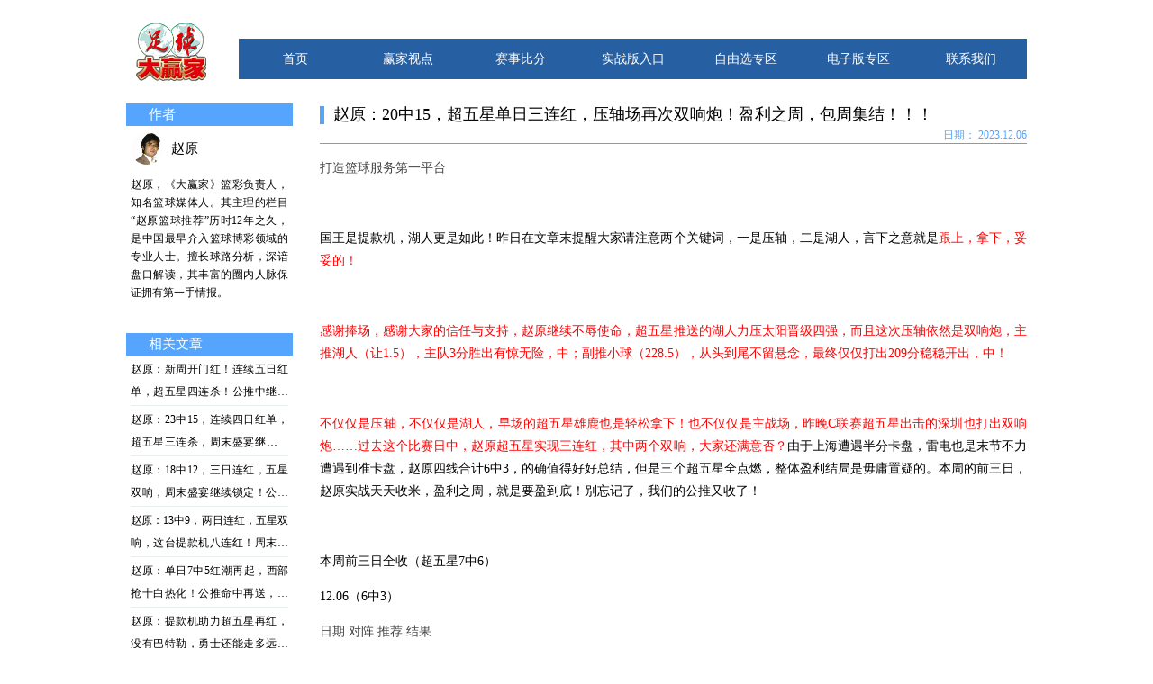

--- FILE ---
content_type: text/html; charset=UTF-8
request_url: https://www.dyjw.com/posts/14795
body_size: 8912
content:
<!DOCTYPE html>
<html lang="zh-CN">

<head>
    <title>赵原：20中15，超五星单日三连红，压轴场再次双响炮！盈利之周，包周集结！！！ - 足球大赢家</title>
    <meta charset="UTF-8">
    <meta http-equiv="X-UA-Compatible" content="IE=edge,chrome=1" />
    <meta name="viewport" content="width=device-width, initial-scale=1, maximum-scale=1, user-scalable=no">
    <meta name="keywords" content="赵原：20中15，超五星单日三连红，压轴场再次双响炮！盈利之周，包周集结！！！" />
    <meta name="description" content="" />
    <meta name="author" content="大赢家网" />
    <link rel="stylesheet" href="https://www.dyjw.com/css/bundle-migration.css">
    <!--[if lt IE 9]>
        <script type="text/javascript" src="https://www.dyjw.com/js/polyfill.js"></script>
        <![endif]-->
    <script>
        var dpr = window.devicePixelRatio;
        if (document.documentElement.clientWidth < 800) {
            var remSize = document.documentElement.clientWidth / 10 * 2;
            document.documentElement.style.fontSize = remSize + 'px';
            document.documentElement.setAttribute('data-dpr', `${dpr}`);
        } else {
            var remSize = 75;
            document.documentElement.style.fontSize = remSize + 'px';
            document.documentElement.setAttribute('data-dpr', `${dpr}`);
        }
    </script>
</head>

<body>
    <div class="page page--two-column" id="page-post-show">
    <header>
    <nav class="main">
        <a href="/" class="brand">
            <div class="logo">
                <span>足球大赢家</span>
            </div>
        </a>
        <ul>
            <li class="home">
                <a href="https://www.dyjw.com">首页</a>
            </li>
            <li class="posts">
                <a href="https://www.dyjw.com/posts">赢家视点</a>
            </li>
            <li class="matches">
                <a href="https://www.dyjw.com/matches">赛事比分</a>
            </li>
            <li class="products">
                <a href="https://www.dyjw.com/products">实战版入口</a>
            </li>
            <li class="recommendations">
                <a href="https://www.dyjw.com/recommendations">自由选专区</a>
            </li>
            <li class="epapers">
                <a href="https://www.dyjw.com/epapers">电子版专区</a>
            </li>
            <li class="about">
                <a href="https://www.dyjw.com/about">联系我们</a>
            </li>
            <li class="businesses">
                <a href="https://www.dyjw.com/businesses">我的业务</span></a>
            </li>
            <li class="user">
                <a href="https://www.dyjw.com/mine">个人中心</a>
            </li>
        </ul>
    </nav>
</header>    <div class="container">
        <div class="secondary">
            <aside class="expert-box">
    <div class="expert-box__header">
        <h2>作者</h2>
    </div>
    <div class="expert-box__content">
        <div class="user-item">
    <div class="user-item__thumbnail"><img src="https://www.dyjw.com/storage/20150519/14320265389644.jpg"></div>
    <a class="user-item__name" href="https://www.dyjw.com/experts/221">赵原</a>
        <div class="user-item__description">赵原，《大赢家》篮彩负责人，知名篮球媒体人。其主理的栏目“赵原篮球推荐”历时12年之久，是中国最早介入篮球博彩领域的专业人士。擅长球路分析，深谙盘口解读，其丰富的圈内人脉保证拥有第一手情报。</div>
    <div class="clearfix"></div>
</div>    </div>
    <div class="expert-box__footer">
    </div>
</aside>    <aside class="relate-posts-box">
    <div class="relate-posts-box__header">
        <h2>相关文章</h2>
    </div>
    <div class="relate-posts-box__content">
        <ul>
                        <li>
                <div
    class="post-item post-item--simple"
    >
    <div class="post-item__title">赵原：新周开门红！连续五日红单，超五星四连杀！公推中继续送，包周火热开放中……</div>
            <div class="post-item__summary">打造篮球服务第一平台&nbsp;欧亚各大联赛正火爆进行中，NBA渐入佳境，CBA也已点燃战火，篮球赛季进入一年当中最繁忙的时段。为了帮助广大玩家更合理地控制预算、更高效地创造收益，建议加入赵原包周会员</div>
    <div class="post-item__date">1天前</div>
    <div class="post-item__opt">
        <a href="https://www.dyjw.com/posts/17990"></a>
    </div>
</div>
            </li>
                        <li>
                <div
    class="post-item post-item--simple"
    >
    <div class="post-item__title">赵原：23中15，连续四日红单，超五星三连杀，周末盛宴继续锁定！</div>
            <div class="post-item__summary">打造篮球服务第一平台&nbsp;欧亚各大联赛正火爆进行中，NBA渐入佳境，CBA也已点燃战火，篮球赛季进入一年当中最繁忙的时段。为了帮助广大玩家更合理地控制预算、更高效地创造收益，建议加入赵原包周会员</div>
    <div class="post-item__date">2天前</div>
    <div class="post-item__opt">
        <a href="https://www.dyjw.com/posts/17986"></a>
    </div>
</div>
            </li>
                        <li>
                <div
    class="post-item post-item--simple"
    >
    <div class="post-item__title">赵原：18中12，三日连红，五星双响，周末盛宴继续锁定！公推命中，包周上车！</div>
            <div class="post-item__summary">打造篮球服务第一平台&nbsp;欧亚各大联赛正火爆进行中，NBA渐入佳境，CBA也已点燃战火，篮球赛季进入一年当中最繁忙的时段。为了帮助广大玩家更合理地控制预算、更高效地创造收益，建议加入赵原包周会员</div>
    <div class="post-item__date">3天前</div>
    <div class="post-item__opt">
        <a href="https://www.dyjw.com/posts/17980"></a>
    </div>
</div>
            </li>
                        <li>
                <div
    class="post-item post-item--simple"
    >
    <div class="post-item__title">赵原：13中9，两日连红，五星双响，这台提款机八连红！周末盛宴，包周上车！</div>
            <div class="post-item__summary">打造篮球服务第一平台&nbsp;欧亚各大联赛正火爆进行中，NBA渐入佳境，CBA也已点燃战火，篮球赛季进入一年当中最繁忙的时段。为了帮助广大玩家更合理地控制预算、更高效地创造收益，建议加入赵原包周会员</div>
    <div class="post-item__date">4天前</div>
    <div class="post-item__opt">
        <a href="https://www.dyjw.com/posts/17975"></a>
    </div>
</div>
            </li>
                        <li>
                <div
    class="post-item post-item--simple"
    >
    <div class="post-item__title">赵原：单日7中5红潮再起，西部抢十白热化！公推命中再送，包周火热开放中……</div>
            <div class="post-item__summary">打造篮球服务第一平台&nbsp;欧亚各大联赛正火爆进行中，NBA渐入佳境，CBA也已点燃战火，篮球赛季进入一年当中最繁忙的时段。为了帮助广大玩家更合理地控制预算、更高效地创造收益，建议加入赵原包周会员</div>
    <div class="post-item__date">5天前</div>
    <div class="post-item__opt">
        <a href="https://www.dyjw.com/posts/17971"></a>
    </div>
</div>
            </li>
                        <li>
                <div
    class="post-item post-item--simple"
    >
    <div class="post-item__title">赵原：提款机助力超五星再红，没有巴特勒，勇士还能走多远？公推再送，包周上车！</div>
            <div class="post-item__summary">打造篮球服务第一平台&nbsp;欧亚各大联赛正火爆进行中，NBA渐入佳境，CBA也已点燃战火，篮球赛季进入一年当中最繁忙的时段。为了帮助广大玩家更合理地控制预算、更高效地创造收益，建议加入赵原包周会员</div>
    <div class="post-item__date">1周前</div>
    <div class="post-item__opt">
        <a href="https://www.dyjw.com/posts/17966"></a>
    </div>
</div>
            </li>
                        <li>
                <div
    class="post-item post-item--simple"
    >
    <div class="post-item__title">赵原：双提款机发力，实战再上红单！湖人到了最危险的时候！公推再送，包周上车！</div>
            <div class="post-item__summary">打造篮球服务第一平台&nbsp;欧亚各大联赛正火爆进行中，NBA渐入佳境，CBA也已点燃战火，篮球赛季进入一年当中最繁忙的时段。为了帮助广大玩家更合理地控制预算、更高效地创造收益，建议加入赵原包周会员</div>
    <div class="post-item__date">1周前</div>
    <div class="post-item__opt">
        <a href="https://www.dyjw.com/posts/17959"></a>
    </div>
</div>
            </li>
                        <li>
                <div
    class="post-item post-item--simple"
    >
    <div class="post-item__title">赵原：连日红单，近10中7，两次“铁血两分”破坏五连红！公推再送，包周上车！</div>
            <div class="post-item__summary">打造篮球服务第一平台&nbsp;欧亚各大联赛正火爆进行中，NBA渐入佳境，CBA也已点燃战火，篮球赛季进入一年当中最繁忙的时段。为了帮助广大玩家更合理地控制预算、更高效地创造收益，建议加入赵原包周会员</div>
    <div class="post-item__date">1周前</div>
    <div class="post-item__opt">
        <a href="https://www.dyjw.com/posts/17950"></a>
    </div>
</div>
            </li>
                    </ul>
    </div>
    <div class="relate-posts-box__footer">
    </div>
</aside>        </div>
        <div class="primary">
            <article class="post-box">
    <div class="post-box__header">
    </div>
    <div class="post-box__content">
        <h1 class="title">赵原：20中15，超五星单日三连红，压轴场再次双响炮！盈利之周，包周集结！！！</h1>
        <div class="date">
            2023.12.06
        </div>
                <div class="body">
            <p></p><p style="text-align: justify;"></p><p></p><p style="text-align: justify;"><span style="color: rgb(68, 68, 68); background-color: rgb(255, 255, 255); font-size: 10.5pt;">打造篮球服务第一平台</span></p><p style="text-align: justify;"><span style="color: rgb(68, 68, 68); background-color: rgb(255, 255, 255); font-size: 10.5pt;">&nbsp;</span></p><p><span style="font-size: 10.5pt;">国王是提款机，湖人更是如此！昨日在文章末提醒大家请注意两个关键词，一是压轴，二是湖人，言下之意就是<span style="color: rgb(255, 0, 0);">跟上，拿下，妥妥的！</span></span></p><p><span style="font-size: 10.5pt;">&nbsp;</span></p><p><span style="font-size: 10.5pt;"><span style="color: rgb(255, 0, 0);">感谢捧场，感谢大家的信任与支持，赵原继续不辱使命，超五星推送的湖人力压太阳晋级四强，而且这次压轴依然是双响炮，主推湖人（让1.5），主队3分胜出有惊无险，中；副推小球（228.5），从头到尾不留悬念，最终仅仅打出209分稳稳开出，中！</span></span></p><p><span style="font-size: 10.5pt;">&nbsp;</span></p><p><span style="font-size: 10.5pt;"><span style="color: rgb(255, 0, 0);">不仅仅是压轴，不仅仅是湖人，早场的超五星雄鹿也是轻松拿下！也不仅仅是主战场，昨晚C联赛超五星出击的深圳也打出双响炮……过去这个比赛日中，赵原超五星实现三连红，其中两个双响，大家还满意否？</span>由于上海遭遇半分卡盘，雷电也是末节不力遭遇到准卡盘，赵原四线合计6中3，的确值得好好总结，但是三个超五星全点燃，整体盈利结局是毋庸置疑的。本周的前三日，赵原实战天天收米，盈利之周，就是要盈到底！别忘记了，我们的公推又收了！</span></p><p><span style="font-size: 10.5pt;">&nbsp;</span></p><p><span style="font-size: 10.5pt;">本周前三日全收（超五星7中6）</span></p><p><span style="font-size: 10.5pt;">12.06（6中3）</span></p><p style="text-align: justify;"><span style="color: rgb(68, 68, 68); background-color: rgb(255, 255, 255); font-size: 10.5pt;">日期</span>	<span style="color: rgb(68, 68, 68); background-color: rgb(255, 255, 255); font-size: 10.5pt;">对阵</span>	<span style="color: rgb(68, 68, 68); background-color: rgb(255, 255, 255); font-size: 10.5pt;">推荐</span>	<span style="color: rgb(68, 68, 68); background-color: rgb(255, 255, 255); font-size: 10.5pt;">结果</span></p><p><span style="font-size: 10.5pt;">12.06	湖人VS太阳★	湖人（让1.5）	√</span></p><p><span style="font-size: 10.5pt;">12.06	雄鹿VS尼克斯★	雄鹿（让4.5）	√</span></p><p><span style="font-size: 10.5pt;">12.06	希腊红军VS皇马	大球（159.5）	×</span></p><p><span style="font-size: 10.5pt;">12.05	浙江VS上海	上海（受10.5）	×</span></p><p><span style="font-size: 10.5pt;">12.05	深圳VS吉林★	深圳（让11.5）	√</span></p><p><span style="font-size: 10.5pt;">12.05	雷电VS昌原	雷电（受10.5）	×</span></p><p><span style="font-size: 10.5pt;">12.05（5中3）</span></p><p style="text-align: justify;"><span style="color: rgb(68, 68, 68); background-color: rgb(255, 255, 255); font-size: 10.5pt;">日期</span>	<span style="color: rgb(68, 68, 68); background-color: rgb(255, 255, 255); font-size: 10.5pt;">对阵</span>	<span style="color: rgb(68, 68, 68); background-color: rgb(255, 255, 255); font-size: 10.5pt;">推荐</span>	<span style="color: rgb(68, 68, 68); background-color: rgb(255, 255, 255); font-size: 10.5pt;">结果</span></p><p><span style="font-size: 10.5pt;">12.05</span>	<span style="font-size: 10.5pt;">国王VS鹈鹕★</span>	<span style="font-size: 10.5pt;">鹈鹕（受3.5）</span>	<span style="font-size: 10.5pt;">√</span></p><p><span style="font-size: 10.5pt;">12.05</span>	<span style="font-size: 10.5pt;">步行者VS凯尔特人★</span>	<span style="font-size: 10.5pt;">凯尔特人（让5.5）</span>	<span style="font-size: 10.5pt;">×</span></p><p><span style="font-size: 10.5pt;">12.04</span>	<span style="font-size: 10.5pt;">山西VS四川</span>	<span style="font-size: 10.5pt;">山西（让14.5）</span>	<span style="font-size: 10.5pt;">×</span></p><p><span style="font-size: 10.5pt;">12.04</span>	<span style="font-size: 10.5pt;">广东VS福建★</span>	<span style="font-size: 10.5pt;">福建（受15.5）</span>	<span style="font-size: 10.5pt;">√</span></p><p><span style="font-size: 10.5pt;">12.04</span>	<span style="font-size: 10.5pt;">原州VS大邱</span>	<span style="font-size: 10.5pt;">小球（172.5）</span>	<span style="font-size: 10.5pt;">√</span></p><p><span style="font-size: 10.5pt;">12.04（4中3）</span></p><p style="text-align: justify;"><span style="color: rgb(68, 68, 68); background-color: rgb(255, 255, 255); font-size: 10.5pt;">日期</span>	<span style="color: rgb(68, 68, 68); background-color: rgb(255, 255, 255); font-size: 10.5pt;">对阵</span>	<span style="color: rgb(68, 68, 68); background-color: rgb(255, 255, 255); font-size: 10.5pt;">推荐</span>	<span style="color: rgb(68, 68, 68); background-color: rgb(255, 255, 255); font-size: 10.5pt;">结果</span></p><p style="text-align: justify;"><span style="color: rgb(68, 68, 68); background-color: rgb(255, 255, 255); font-size: 10.5pt;">12.0</span><span style="color: rgb(68, 68, 68); background-color: rgb(255, 255, 255); font-size: 10.5pt;">4</span>	<span style="color: rgb(68, 68, 68); background-color: rgb(255, 255, 255); font-size: 10.5pt;">俄州立VS明尼苏达</span>	<span style="color: rgb(68, 68, 68); background-color: rgb(255, 255, 255); font-size: 10.5pt;">俄州立（让12.5）</span>	<span style="color: rgb(68, 68, 68); background-color: rgb(255, 255, 255); font-size: 10.5pt;">×</span></p><p style="text-align: justify;"><span style="color: rgb(68, 68, 68); background-color: rgb(255, 255, 255); font-size: 10.5pt;">12</span><span style="color: rgb(68, 68, 68); background-color: rgb(255, 255, 255); font-size: 10.5pt;">.</span><span style="color: rgb(68, 68, 68); background-color: rgb(255, 255, 255); font-size: 10.5pt;">04</span>	<span style="color: rgb(68, 68, 68); background-color: rgb(255, 255, 255); font-size: 10.5pt;">奥尔登堡VS开姆尼茨</span>	<span style="color: rgb(68, 68, 68); background-color: rgb(255, 255, 255); font-size: 10.5pt;">小球</span><span style="color: rgb(68, 68, 68); background-color: rgb(255, 255, 255); font-size: 10.5pt;">（</span><span style="color: rgb(68, 68, 68); background-color: rgb(255, 255, 255); font-size: 10.5pt;">167</span><span style="color: rgb(68, 68, 68); background-color: rgb(255, 255, 255); font-size: 10.5pt;">）</span>	<span style="color: rgb(68, 68, 68); background-color: rgb(255, 255, 255); font-size: 10.5pt;">√</span></p><p style="text-align: justify;"><span style="color: rgb(68, 68, 68); background-color: rgb(255, 255, 255); font-size: 10.5pt;">12</span><span style="color: rgb(68, 68, 68); background-color: rgb(255, 255, 255); font-size: 10.5pt;">.</span><span style="color: rgb(68, 68, 68); background-color: rgb(255, 255, 255); font-size: 10.5pt;">03</span>	<span style="color: rgb(68, 68, 68); background-color: rgb(255, 255, 255); font-size: 10.5pt;">广州VS深圳</span>	<span style="color: rgb(68, 68, 68); background-color: rgb(255, 255, 255); font-size: 10.5pt;">深圳</span><span style="color: rgb(68, 68, 68); background-color: rgb(255, 255, 255); font-size: 10.5pt;">（受1.5）</span>	<span style="color: rgb(68, 68, 68); background-color: rgb(255, 255, 255); font-size: 10.5pt;">√</span></p><p style="text-align: justify;"><span style="color: rgb(68, 68, 68); background-color: rgb(255, 255, 255); font-size: 10.5pt;">12</span><span style="color: rgb(68, 68, 68); background-color: rgb(255, 255, 255); font-size: 10.5pt;">.</span><span style="color: rgb(68, 68, 68); background-color: rgb(255, 255, 255); font-size: 10.5pt;">03</span>	<span style="color: rgb(68, 68, 68); background-color: rgb(255, 255, 255); font-size: 10.5pt;">山东VS辽宁</span><span style="font-size: 10.5pt;">★</span>	<span style="color: rgb(68, 68, 68); background-color: rgb(255, 255, 255); font-size: 10.5pt;">山东（受9.5）</span>	<span style="color: rgb(68, 68, 68); background-color: rgb(255, 255, 255); font-size: 10.5pt;">√</span></p><p style="text-align: justify;"><span style="color: rgb(68, 68, 68); background-color: rgb(255, 255, 255); font-size: 10.5pt;">（标注★比赛为超五星）</span></p><p><span style="font-size: 10.5pt;">&nbsp;</span></p><p><span style="font-size: 10.5pt;"><span style="color: rgb(255, 0, 0);">赵原实战平台力求完美，对旗下各产品不断优化改造，临场料甫一推出立刻受到了热捧，当然还有大家一直推崇的超五星和特供料，他们与超重心一同构筑起赵原合理而完整的产品布局。四大产品各有侧重，且同时收揽于赵原的包周版，这就使得</span></span><span style="color: rgb(255, 0, 0); background-color: rgb(255, 255, 255); font-size: 10.5pt;">“赵原篮球包周战略”无疑是实战版性价比之首选，它囊括赵原一周内所有研究成果，可谓真正意义上的一网打尽。</span></p><p><span style="color: rgb(68, 68, 68); background-color: rgb(255, 255, 255); font-size: 10.5pt;">&nbsp;</span></p><p><span style="color: rgb(68, 68, 68); background-color: rgb(255, 255, 255); font-size: 10.5pt;">10个单场价格即可收尽赵原每周40场以上精选独家好料（单日最少5场），不用再上平台刷新，坐等手机短信通知，享受赵原为你提供的最优质的篮球平台服务。</span></p><p style="text-align: justify;"><span style="color: rgb(68, 68, 68); background-color: rgb(255, 255, 255); font-size: 10.5pt;">&nbsp;</span></p><p style="text-align: justify;"><span style="color: rgb(0, 0, 255); background-color: rgb(255, 255, 255); font-size: 10.5pt;"><b>包周=（超五星+特供料+临场料+超重心）</b></span></p><p style="text-align: justify;"><span style="color: rgb(0, 0, 255); background-color: rgb(255, 255, 255); font-size: 10.5pt;"><b>&nbsp;</b></span></p><p style="text-align: justify;"><span style="color: rgb(0, 0, 255); background-color: rgb(255, 255, 255); font-size: 10.5pt;"><b>订阅流程：从官方号“微信商城”点击进入，注册账号并且登录，然后在专家包期目录下选择“赵原篮球包周战略”即可！</b></span></p><p style="text-align: justify;"><span style="color: rgb(68, 68, 68); background-color: rgb(255, 255, 255); font-size: 10.5pt;">&nbsp;</span></p><p style="text-align: justify;"><span style="color: rgb(255, 0, 0); background-color: rgb(255, 255, 255); font-size: 10.5pt;">赵原的超五星继续火爆态势，双线合计（NBA+C联赛）20中15，其中NBA超五星15中12，</span><span style="color: rgb(68, 68, 68); background-color: rgb(255, 255, 255); font-size: 10.5pt;">详情如下：</span></p><p style="text-align: justify;"><span style="color: rgb(68, 68, 68); background-color: rgb(255, 255, 255); font-size: 10.5pt;">&nbsp;</span></p><p style="text-align: justify;"><span style="color: rgb(68, 68, 68); background-color: rgb(255, 255, 255); font-size: 10.5pt;">NBA超五星1</span><span style="color: rgb(68, 68, 68); background-color: rgb(255, 255, 255); font-size: 10.5pt;">5</span><span style="color: rgb(68, 68, 68); background-color: rgb(255, 255, 255); font-size: 10.5pt;">中</span><span style="color: rgb(68, 68, 68); background-color: rgb(255, 255, 255); font-size: 10.5pt;">12</span></p><p style="text-align: justify;"><span style="color: rgb(68, 68, 68); background-color: rgb(255, 255, 255); font-size: 10.5pt;">日期</span>	<span style="color: rgb(68, 68, 68); background-color: rgb(255, 255, 255); font-size: 10.5pt;">对阵</span>	<span style="color: rgb(68, 68, 68); background-color: rgb(255, 255, 255); font-size: 10.5pt;">推荐</span>	<span style="color: rgb(68, 68, 68); background-color: rgb(255, 255, 255); font-size: 10.5pt;">结果</span></p><p><span style="font-size: 10.5pt;">12.06</span>	<span style="font-size: 10.5pt;">湖人VS太阳</span>	<span style="font-size: 10.5pt;">湖人（让1.5）</span>	<span style="font-size: 10.5pt;">√</span></p><p><span style="font-size: 10.5pt;">12.06</span>	<span style="font-size: 10.5pt;">雄鹿VS尼克斯</span>	<span style="font-size: 10.5pt;">雄鹿（让4.5）</span>	<span style="font-size: 10.5pt;">√</span></p><p><span style="font-size: 10.5pt;">12.05	国王VS鹈鹕	鹈鹕（受3.5）	√</span></p><p><span style="font-size: 10.5pt;">12.05	步行者VS凯尔特人	凯尔特人（让5.5）	×</span></p><p style="text-align: justify;"><span style="color: rgb(68, 68, 68); background-color: rgb(255, 255, 255); font-size: 10.5pt;">12.03</span>	<span style="color: rgb(68, 68, 68); background-color: rgb(255, 255, 255); font-size: 10.5pt;">国王VS掘金</span>	<span style="color: rgb(68, 68, 68); background-color: rgb(255, 255, 255); font-size: 10.5pt;">国王（让3.5）</span>	<span style="color: rgb(68, 68, 68); background-color: rgb(255, 255, 255); font-size: 10.5pt;">√</span></p><p style="text-align: justify;"><span style="color: rgb(68, 68, 68); background-color: rgb(255, 255, 255); font-size: 10.5pt;">12.03</span>	<span style="color: rgb(68, 68, 68); background-color: rgb(255, 255, 255); font-size: 10.5pt;">活塞VS骑士</span>	<span style="color: rgb(68, 68, 68); background-color: rgb(255, 255, 255); font-size: 10.5pt;">骑士（让9.5）</span>	<span style="color: rgb(68, 68, 68); background-color: rgb(255, 255, 255); font-size: 10.5pt;">×</span></p><p style="text-align: justify;"><span style="color: rgb(68, 68, 68); background-color: rgb(255, 255, 255); font-size: 10.5pt;">12.02</span>	<span style="color: rgb(68, 68, 68); background-color: rgb(255, 255, 255); font-size: 10.5pt;">凯尔特人VS76人</span>	<span style="color: rgb(68, 68, 68); background-color: rgb(255, 255, 255); font-size: 10.5pt;">76人（受6.5）</span>	<span style="color: rgb(68, 68, 68); background-color: rgb(255, 255, 255); font-size: 10.5pt;">√</span></p><p style="text-align: justify;"><span style="color: rgb(68, 68, 68); background-color: rgb(255, 255, 255); font-size: 10.5pt;">12.01</span>	<span style="color: rgb(68, 68, 68); background-color: rgb(255, 255, 255); font-size: 10.5pt;">勇士VS快船</span>	<span style="color: rgb(68, 68, 68); background-color: rgb(255, 255, 255); font-size: 10.5pt;">小球（227.5）</span>	<span style="color: rgb(68, 68, 68); background-color: rgb(255, 255, 255); font-size: 10.5pt;">×</span></p><p style="text-align: justify;"><span style="color: rgb(68, 68, 68); background-color: rgb(255, 255, 255); font-size: 10.5pt;">12.01</span>	<span style="color: rgb(68, 68, 68); background-color: rgb(255, 255, 255); font-size: 10.5pt;">雷霆VS湖人</span>	<span style="color: rgb(68, 68, 68); background-color: rgb(255, 255, 255); font-size: 10.5pt;">雷霆（让6.5）</span>	<span style="color: rgb(68, 68, 68); background-color: rgb(255, 255, 255); font-size: 10.5pt;">√</span></p><p style="text-align: justify;"><span style="color: rgb(68, 68, 68); background-color: rgb(255, 255, 255); font-size: 10.5pt;">11.30</span>	<span style="color: rgb(68, 68, 68); background-color: rgb(255, 255, 255); font-size: 10.5pt;">国王VS快船</span>	<span style="color: rgb(68, 68, 68); background-color: rgb(255, 255, 255); font-size: 10.5pt;">快船（让1.5）</span>	<span style="color: rgb(68, 68, 68); background-color: rgb(255, 255, 255); font-size: 10.5pt;">√</span></p><p style="text-align: justify;"><span style="color: rgb(68, 68, 68); background-color: rgb(255, 255, 255); font-size: 10.5pt;">11.30</span>	<span style="color: rgb(68, 68, 68); background-color: rgb(255, 255, 255); font-size: 10.5pt;">活塞VS湖人</span>	<span style="color: rgb(68, 68, 68); background-color: rgb(255, 255, 255); font-size: 10.5pt;">湖人（让7.5）</span>	<span style="color: rgb(68, 68, 68); background-color: rgb(255, 255, 255); font-size: 10.5pt;">√</span></p><p style="text-align: justify;"><span style="color: rgb(68, 68, 68); background-color: rgb(255, 255, 255); font-size: 10.5pt;">11.29</span>	<span style="color: rgb(68, 68, 68); background-color: rgb(255, 255, 255); font-size: 10.5pt;">国王VS勇士</span>	<span style="color: rgb(68, 68, 68); background-color: rgb(255, 255, 255); font-size: 10.5pt;">勇士（受1.5）</span>	<span style="color: rgb(68, 68, 68); background-color: rgb(255, 255, 255); font-size: 10.5pt;">√</span></p><p style="text-align: justify;"><span style="color: rgb(68, 68, 68); background-color: rgb(255, 255, 255); font-size: 10.5pt;">11.29</span>	<span style="color: rgb(68, 68, 68); background-color: rgb(255, 255, 255); font-size: 10.5pt;">森林狼VS雷霆</span>	<span style="color: rgb(68, 68, 68); background-color: rgb(255, 255, 255); font-size: 10.5pt;">森林狼（让2.5）</span>	<span style="color: rgb(68, 68, 68); background-color: rgb(255, 255, 255); font-size: 10.5pt;">√</span></p><p style="text-align: justify;"><span style="color: rgb(68, 68, 68); background-color: rgb(255, 255, 255); font-size: 10.5pt;">11.28</span>	<span style="color: rgb(68, 68, 68); background-color: rgb(255, 255, 255); font-size: 10.5pt;">快船VS掘金</span>	<span style="color: rgb(68, 68, 68); background-color: rgb(255, 255, 255); font-size: 10.5pt;">掘金（受7.5）</span>	<span style="color: rgb(68, 68, 68); background-color: rgb(255, 255, 255); font-size: 10.5pt;">√</span></p><p style="text-align: justify;"><span style="color: rgb(68, 68, 68); background-color: rgb(255, 255, 255); font-size: 10.5pt;">11.28</span>	<span style="color: rgb(68, 68, 68); background-color: rgb(255, 255, 255); font-size: 10.5pt;">76人VS湖人</span>	<span style="color: rgb(68, 68, 68); background-color: rgb(255, 255, 255); font-size: 10.5pt;">76人（让5.5）</span>	<span style="color: rgb(68, 68, 68); background-color: rgb(255, 255, 255); font-size: 10.5pt;">√</span></p><p style="text-align: justify;"><span style="color: rgb(68, 68, 68); background-color: rgb(255, 255, 255); font-size: 10.5pt;">&nbsp;</span></p><p style="text-align: justify;"><span style="color: rgb(68, 68, 68); background-color: rgb(255, 255, 255); font-size: 10.5pt;">超五星单日三连红回顾</span></p><p style="text-align: justify;"><span style="color: rgb(68, 68, 68); background-color: rgb(255, 255, 255); font-size: 10.5pt;">①NBA	湖人106比103太阳</span></p><p style="text-align: justify;"><span style="color: rgb(68, 68, 68); background-color: rgb(255, 255, 255); font-size: 10.5pt;">湖人按照惯例列上了一长串伤兵名单，其实除了文森特外，无论范德尔比特、八村塁，还是戴维斯、詹姆斯，都将肯定出战这场关键比赛。太阳所列两个伤号都是实打实的，比尔继续带薪休假，戈登因为膝伤缺席上一场对阵灰熊的比赛，复出的可能性只有50%。常规赛开始仅40天时间，湖人和太阳已经打过两场常规赛，虽然比分差距不大，湖人还是完成主客双杀。而此战的盘口主让很浅接近平打，似乎刻意夸大了布克的影响，其实后者近期的命中率也不理想，过去八场比赛只有一场超过50%，对阵勇士做客猛龙都是完全丢失准星。太阳最大问题还是内线，努尔基奇数据尚可，但是数据所不能反映的防守则是表现糟糕，他的风格一向偏软，正好被浓眉哥稳稳吃定。季中锦标赛创始第一年，但是不少流量大队早已出局，昨日凯尔特人也已回家钓鱼，联盟还是需要湖人和老詹作为旗帜的号召力的。看好湖人！</span><span style="color: rgb(68, 68, 68); background-color: rgb(255, 255, 255); font-size: 10.5pt;">（让1.5）</span><span style="color: rgb(68, 68, 68); background-color: rgb(255, 255, 255); font-size: 10.5pt;">附送：小球（228.5）</span></p><p style="text-align: justify;"><span style="color: rgb(68, 68, 68); background-color: rgb(255, 255, 255); font-size: 10.5pt;">&nbsp;</span></p><p style="text-align: justify;"><span style="color: rgb(68, 68, 68); background-color: rgb(255, 255, 255); font-size: 10.5pt;">②NBA	雄鹿146比122尼克斯</span></p><p style="text-align: justify;"><span style="color: rgb(68, 68, 68); background-color: rgb(255, 255, 255); font-size: 10.5pt;">本场从主队让分力度看的确稍有不足，毕竟双方常规赛首回合也在密尔沃基进行，距离现在只有一个月的时间，当时雄鹿主让6.5分，最终胜出5分赢球输盘，两个数字都比此战的盘口高。但是我们也要看到，单场淘汰与普通常规赛还是存在明显差异，这种比赛爆冷系数更高，上盘球队也会相对保守，机构调低盘口并非看衰而是科学性地一视同仁。尼克斯近三战全胜，作为下盘拉力充分，但是他们所战胜的对手成色明显不足，不是黄蜂、活塞就是猛龙，三支球队目前都在东部前十开外。雄鹿经历11月中旬的五连胜高峰之后，状态稍有回落，但是过去五战四胜，至于唯一失利做客不敌公牛，不是剧本可能无人相信。凯尔特人出局之后，雄鹿进入决赛的路已经非常平坦，无论尼克斯还是步行者，都是自身缺陷很明显的中游分子，且缺乏大赛的经验，步行者能爆冷绿军，一是借助主场优势，二是对手实在太拉，但尼克斯并不具备条件。双方过去七次在常规赛交手，雄鹿全部拿下，且大部分场次都能兼顾赢盘，心理层面也是占尽上风。看好雄鹿！（让4.5）附送：小球（228.5）</span></p><p style="text-align: justify;"><span style="color: rgb(68, 68, 68); background-color: rgb(255, 255, 255); font-size: 10.5pt;">③C联赛	深圳113比93吉林</span></p><p style="text-align: justify;"><span style="color: rgb(68, 68, 68); background-color: rgb(255, 255, 255); font-size: 10.5pt;">深圳进入第二阶段一改间歇期之前的连败颓势，先是大胜福建，随后做客之下逆转广州，在排名上升至前十同时反超广州。在广深德比中，深圳是在最后一节完成两位数的惊天逆转，大外援萨林杰和本土射手贺希宁都有出色发挥，这两个人联手就拿下了将近70分，另外一名外援梅肯还没怎么发力，深圳在人员储备上还有后手。吉林从第一阶段一路连败到第二阶段，目前已经是八连败，而且间歇期后，球队一上来就是连续打广厦、新疆、深圳这些强队，也缺乏反弹的客观条件，而且在士气上叠加损失，容易形成恶性循环。吉林从单外援变为现在的三外援，但是效果反而不如上个赛季，拉科塞维奇也只是神奇了几场球，现在出场时间越来越少，至于威尔斯的核心作用，与前任琼斯比差距明显。看好深圳！</span><span style="color: rgb(68, 68, 68); background-color: rgb(255, 255, 255); font-size: 10.5pt;">（让11.5）</span><span style="color: rgb(68, 68, 68); background-color: rgb(255, 255, 255); font-size: 10.5pt;">附送：大球（199.5）</span></p><p style="text-align: justify;"><span style="color: rgb(68, 68, 68); background-color: rgb(255, 255, 255); font-size: 10.5pt;">&nbsp;</span></p><p><span style="font-size: 10.5pt;">&nbsp;</span></p><p><span style="font-size: 10.5pt;">湖人成功晋级之后，将奔赴拉斯维加斯进行四强赛的争夺，两组半决赛分别为湖人VS鹈鹕，雄鹿VS步行者，胜者角逐第一届季中锦标赛冠军。根据赛程设定，两组半决赛将会在北京时间12月8日星期五进行，决赛将安排在北京时间12月10日星期日进行，那么星期四和星期六是休战吗？</span></p><p><span style="font-size: 10.5pt;">&nbsp;</span></p><p><span style="font-size: 10.5pt;">不！考虑到赛程的负担很重，在这两天，联盟也见缝插针地各安排有11场比赛，为什么是11场？联盟一共30支球队，减去参加季中锦标赛淘汰赛8支球队，剩余22支球队刚好组局11场比赛！而在凯尔特人等四队遭遇淘汰后，联盟也紧锣密鼓地安排他们捉对厮杀，周六凯尔特人VS尼克斯，太阳VS国王，简直就是最新的失意者联盟！所以明日还是初定11场比赛，周六则是11+2，临时增加到了13场比赛！</span></p><p><span style="font-size: 10.5pt;">&nbsp;</span></p><p><span style="font-size: 10.5pt;"><span style="color: rgb(255, 0, 0);">所以不要以为这一周的NBA比赛太少，恰恰相反，有质量有数量，有扣人心弦的单场淘汰，也有按部就班的常规赛。如果你的包周刚好到期或是仍在观望，不要犹豫，快快加入赵原会员大军，与我们一起将盈利进行到底！</span></span></p><p><span style="font-size: 10.5pt;">&nbsp;</span></p><p><span style="font-size: 10.5pt;">韩篮甲周三固定休假日，但是今晚C联赛和欧冠杯继续开战，明日上午共有11场比赛等待我们。这次没有湖人和国王，但是还有火箭、篮网这些提款机，尤其篮网，赵原实战近期在该队的比赛已经实现了五连红！今晚的实战版，我们不见不散！</span></p><p><span style="font-size: 10.5pt;">&nbsp;</span></p><p><span style="font-size: 10.5pt;">篮网比赛五连红</span></p><p><span style="font-size: 10.5pt;">12.03	篮网VS魔术	篮网（让2.5）	√</span></p><p><span style="font-size: 10.5pt;">12.01	篮网VS黄蜂	黄蜂（受8.5）	√</span></p><p><span style="font-size: 10.5pt;">11.27	篮网VS公牛	篮网（让3.5）	√</span></p><p><span style="font-size: 10.5pt;">11.26	篮网VS热火	篮网（让3.5）	√</span></p><p><span style="font-size: 10.5pt;">11.23	老鹰VS篮网	篮网（受3.5）	√</span></p><p><span style="font-size: 10.5pt;">&nbsp;</span></p><p><span style="font-size: 10.5pt;">昨日微信公推拜仁（让3.5），结果主队历经加时7分优势拿下米兰，赢的有些运气，但是收米就好！</span><span style="color: rgb(68, 68, 68); background-color: rgb(255, 255, 255); font-size: 10.5pt;">今天继续送上好料，大家，点个赞，一起收！</span></p><p><span style="font-size: 10.5pt;">&nbsp;</span></p><p style="text-align: justify;"><span style="color: rgb(68, 68, 68); background-color: rgb(255, 255, 255); font-size: 10.5pt;">本期公推</span></p><p style="text-align: justify;"><span style="color: rgb(68, 68, 68); background-color: rgb(255, 255, 255); font-size: 10.5pt;">12月</span><span style="color: rgb(68, 68, 68); background-color: rgb(255, 255, 255); font-size: 10.5pt;">7</span><span style="color: rgb(68, 68, 68); background-color: rgb(255, 255, 255); font-size: 10.5pt;">日</span><span style="color: rgb(68, 68, 68); background-color: rgb(255, 255, 255); font-size: 10.5pt;">01</span><span style="color: rgb(68, 68, 68); background-color: rgb(255, 255, 255); font-size: 10.5pt;">:</span><span style="color: rgb(68, 68, 68); background-color: rgb(255, 255, 255); font-size: 10.5pt;">0</span><span style="color: rgb(68, 68, 68); background-color: rgb(255, 255, 255); font-size: 10.5pt;">0</span></p><p style="text-align: justify;"><span style="color: rgb(68, 68, 68); background-color: rgb(255, 255, 255); font-size: 10.5pt;">欧协杯</span>	<span style="color: rgb(68, 68, 68); background-color: rgb(255, 255, 255); font-size: 10.5pt;">贝西克塔斯（让4）</span></p><p style="text-align: justify;"><span style="color: rgb(68, 68, 68); background-color: rgb(255, 255, 255); font-size: 10.5pt;">超五星，超信心！</span></p><p><span style="color: rgb(68, 68, 68); background-color: rgb(255, 255, 255); font-size: 10.5pt;">包周版，包所有！</span></p><br><p></p><br><p></p><p></p>
        </div>
    </div>
</article>        </div>
        <div class="clearfix"></div>
    </div>
    <footer>
    <p><a href="https://beian.miit.gov.cn">粤B2-20050062号-1</a> 版权所有 2005-2024 广州劲球信息科技有限公司</p>
    <p><a href="http://www.beian.gov.cn/portal/registerSystemInfo?recordcode=44010502000050">公网安备44010502000050</a></p>
</footer>    <div class="toolbar-box">
    <a class="care" href="https://work.weixin.qq.com/kfid/kfcb3a1cf207e45d60b" target="_blank">在线客服</a>
    <a class="product" href="https://www.dyjw.com/products">快速购买</a>
    <a class="qrcode">
        <div class="qrcode-detail">
            <div class="qrcode-detail-item">
                <img src="">
                关注 公众号<br>
                足球大赢家
            </div>
        </div>
        关注我们
    </a>
    <a class="telephone">
        <div class="telephone-detail">4008800246</div>
        咨询电话
    </a>
    <a class="top" href="#">返回顶部</a>
</div></div>
    <script src="https://www.dyjw.com/js/bundle-migration.js"></script>
</body>

</html>

--- FILE ---
content_type: text/css
request_url: https://www.dyjw.com/css/bundle-migration.css
body_size: 31123
content:
/*! normalize.css v5.0.0 | MIT License | github.com/necolas/normalize.css */

/**
 * 1. Change the default font family in all browsers (opinionated).
 * 2. Correct the line height in all browsers.
 * 3. Prevent adjustments of font size after orientation changes in
 *    IE on Windows Phone and in iOS.
 */

/* Document
   ========================================================================== */

html {
  font-family: sans-serif; /* 1 */
  line-height: 1.15; /* 2 */
  -ms-text-size-adjust: 100%; /* 3 */
  -webkit-text-size-adjust: 100%; /* 3 */
}

/* Sections
   ========================================================================== */

/**
 * Remove the margin in all browsers (opinionated).
 */

body {
  margin: 0;
}

/**
 * Add the correct display in IE 9-.
 */

article,
aside,
footer,
header,
nav,
section {
  display: block;
}

/**
 * Correct the font size and margin on `h1` elements within `section` and
 * `article` contexts in Chrome, Firefox, and Safari.
 */

h1 {
  font-size: 2em;
  margin: 0.67em 0;
}

/* Grouping content
   ========================================================================== */

/**
 * Add the correct display in IE 9-.
 * 1. Add the correct display in IE.
 */

figcaption,
figure,
main { /* 1 */
  display: block;
}

/**
 * Add the correct margin in IE 8.
 */

figure {
  margin: 1em 40px;
}

/**
 * 1. Add the correct box sizing in Firefox.
 * 2. Show the overflow in Edge and IE.
 */

hr {
  box-sizing: content-box; /* 1 */
  height: 0; /* 1 */
  overflow: visible; /* 2 */
}

/**
 * 1. Correct the inheritance and scaling of font size in all browsers.
 * 2. Correct the odd `em` font sizing in all browsers.
 */

pre {
  font-family: monospace, monospace; /* 1 */
  font-size: 1em; /* 2 */
}

/* Text-level semantics
   ========================================================================== */

/**
 * 1. Remove the gray background on active links in IE 10.
 * 2. Remove gaps in links underline in iOS 8+ and Safari 8+.
 */

a {
  background-color: transparent; /* 1 */
  -webkit-text-decoration-skip: objects; /* 2 */
}

/**
 * Remove the outline on focused links when they are also active or hovered
 * in all browsers (opinionated).
 */

a:active,
a:hover {
  outline-width: 0;
}

/**
 * 1. Remove the bottom border in Firefox 39-.
 * 2. Add the correct text decoration in Chrome, Edge, IE, Opera, and Safari.
 */

abbr[title] {
  border-bottom: none; /* 1 */
  text-decoration: underline; /* 2 */
  -webkit-text-decoration: underline dotted;
          text-decoration: underline dotted; /* 2 */
}

/**
 * Prevent the duplicate application of `bolder` by the next rule in Safari 6.
 */

b,
strong {
  font-weight: inherit;
}

/**
 * Add the correct font weight in Chrome, Edge, and Safari.
 */

b,
strong {
  font-weight: bolder;
}

/**
 * 1. Correct the inheritance and scaling of font size in all browsers.
 * 2. Correct the odd `em` font sizing in all browsers.
 */

code,
kbd,
samp {
  font-family: monospace, monospace; /* 1 */
  font-size: 1em; /* 2 */
}

/**
 * Add the correct font style in Android 4.3-.
 */

dfn {
  font-style: italic;
}

/**
 * Add the correct background and color in IE 9-.
 */

mark {
  background-color: #ff0;
  color: #000;
}

/**
 * Add the correct font size in all browsers.
 */

small {
  font-size: 80%;
}

/**
 * Prevent `sub` and `sup` elements from affecting the line height in
 * all browsers.
 */

sub,
sup {
  font-size: 75%;
  line-height: 0;
  position: relative;
  vertical-align: baseline;
}

sub {
  bottom: -0.25em;
}

sup {
  top: -0.5em;
}

/* Embedded content
   ========================================================================== */

/**
 * Add the correct display in IE 9-.
 */

audio,
video {
  display: inline-block;
}

/**
 * Add the correct display in iOS 4-7.
 */

audio:not([controls]) {
  display: none;
  height: 0;
}

/**
 * Remove the border on images inside links in IE 10-.
 */

img {
  border-style: none;
}

/**
 * Hide the overflow in IE.
 */

svg:not(:root) {
  overflow: hidden;
}

/* Forms
   ========================================================================== */

/**
 * 1. Change the font styles in all browsers (opinionated).
 * 2. Remove the margin in Firefox and Safari.
 */

button,
input,
optgroup,
select,
textarea {
  font-family: sans-serif; /* 1 */
  font-size: 100%; /* 1 */
  line-height: 1.15; /* 1 */
  margin: 0; /* 2 */
}

/**
 * Show the overflow in IE.
 * 1. Show the overflow in Edge.
 */

button,
input { /* 1 */
  overflow: visible;
}

/**
 * Remove the inheritance of text transform in Edge, Firefox, and IE.
 * 1. Remove the inheritance of text transform in Firefox.
 */

button,
select { /* 1 */
  text-transform: none;
}

/**
 * 1. Prevent a WebKit bug where (2) destroys native `audio` and `video`
 *    controls in Android 4.
 * 2. Correct the inability to style clickable types in iOS and Safari.
 */

button,
html [type="button"], /* 1 */
[type="reset"],
[type="submit"] {
  -webkit-appearance: button; /* 2 */
}

/**
 * Remove the inner border and padding in Firefox.
 */

button::-moz-focus-inner,
[type="button"]::-moz-focus-inner,
[type="reset"]::-moz-focus-inner,
[type="submit"]::-moz-focus-inner {
  border-style: none;
  padding: 0;
}

/**
 * Restore the focus styles unset by the previous rule.
 */

button:-moz-focusring,
[type="button"]:-moz-focusring,
[type="reset"]:-moz-focusring,
[type="submit"]:-moz-focusring {
  outline: 1px dotted ButtonText;
}

/**
 * Change the border, margin, and padding in all browsers (opinionated).
 */

fieldset {
  border: 1px solid #c0c0c0;
  margin: 0 2px;
  padding: 0.35em 0.625em 0.75em;
}

/**
 * 1. Correct the text wrapping in Edge and IE.
 * 2. Correct the color inheritance from `fieldset` elements in IE.
 * 3. Remove the padding so developers are not caught out when they zero out
 *    `fieldset` elements in all browsers.
 */

legend {
  box-sizing: border-box; /* 1 */
  color: inherit; /* 2 */
  display: table; /* 1 */
  max-width: 100%; /* 1 */
  padding: 0; /* 3 */
  white-space: normal; /* 1 */
}

/**
 * 1. Add the correct display in IE 9-.
 * 2. Add the correct vertical alignment in Chrome, Firefox, and Opera.
 */

progress {
  display: inline-block; /* 1 */
  vertical-align: baseline; /* 2 */
}

/**
 * Remove the default vertical scrollbar in IE.
 */

textarea {
  overflow: auto;
}

/**
 * 1. Add the correct box sizing in IE 10-.
 * 2. Remove the padding in IE 10-.
 */

[type="checkbox"],
[type="radio"] {
  box-sizing: border-box; /* 1 */
  padding: 0; /* 2 */
}

/**
 * Correct the cursor style of increment and decrement buttons in Chrome.
 */

[type="number"]::-webkit-inner-spin-button,
[type="number"]::-webkit-outer-spin-button {
  height: auto;
}

/**
 * 1. Correct the odd appearance in Chrome and Safari.
 * 2. Correct the outline style in Safari.
 */

[type="search"] {
  -webkit-appearance: textfield; /* 1 */
  outline-offset: -2px; /* 2 */
}

/**
 * Remove the inner padding and cancel buttons in Chrome and Safari on macOS.
 */

[type="search"]::-webkit-search-cancel-button,
[type="search"]::-webkit-search-decoration {
  -webkit-appearance: none;
}

/**
 * 1. Correct the inability to style clickable types in iOS and Safari.
 * 2. Change font properties to `inherit` in Safari.
 */

::-webkit-file-upload-button {
  -webkit-appearance: button; /* 1 */
  font: inherit; /* 2 */
}

/* Interactive
   ========================================================================== */

/*
 * Add the correct display in IE 9-.
 * 1. Add the correct display in Edge, IE, and Firefox.
 */

details, /* 1 */
menu {
  display: block;
}

/*
 * Add the correct display in all browsers.
 */

summary {
  display: list-item;
}

/* Scripting
   ========================================================================== */

/**
 * Add the correct display in IE 9-.
 */

canvas {
  display: inline-block;
}

/**
 * Add the correct display in IE.
 */

template {
  display: none;
}

/* Hidden
   ========================================================================== */

/**
 * Add the correct display in IE 10-.
 */

[hidden] {
  display: none;
}

/**
 * @file icon.css
 */

@font-face {
    font-family: "iconfont";
    src: url(../fonts/iconfont.eot?0eb2c886d82238ed45d3ec295bfd5512); /* IE9 */
    src: url(../fonts/iconfont.eot?0eb2c886d82238ed45d3ec295bfd5512?#iefix) format("embedded-opentype"), /* IE6-IE8 */
    url(../fonts/iconfont.woff2?9a5f039753f7dd56eafc028c3d88bf62) format("woff2"), /* chrome、firefox、opera、Safari, Android, iOS */
    url(../fonts/iconfont.woff?0115871b0c042a764f3d11688c613c0a) format("woff"), /* chrome、firefox */
    url(../fonts/iconfont.ttf?dc46f9e02672594bff194a44f1add1a2) format("truetype"), /* chrome、firefox、opera、Safari, Android, iOS 4.2+ */
    url(../fonts/iconfont.svg?8fddd39df35eab73b803775f027496a4#uxiconfont) format("svg"); /* iOS 4.1- */
}


.icon {
    font-family: "iconfont" !important;
    speak: none;
    font-style: normal;
    font-weight: normal;
    font-variant: normal;
    text-transform: none;
    line-height: 1;
    -webkit-font-smoothing: antialiased;
    -moz-osx-font-smoothing: grayscale;
}


.icon-football:before {
  content: "\e6bb";
}

.icon-basketball:before {
  content: "\e707";
}

.icon-clock:before {
  content: "\e63d";
}

.icon-customer-service:before {
  content: "\e740";
}

.icon-qrcode:before {
  content: "\e668";
}

.icon-qq:before {
  content: "\e62f";
}

.icon-phone:before {
  content: "\e969";
}

.icon-wechat:before {
  content: "\e60e";
}

.icon-app:before {
  content: "\e888";
}

.icon-douyin:before {
  content: "\e622";
}

.icon-top:before {
  content: "\e699";
}

.icon-angle:before {
  content: "\e698";
}

.icon-cart:before {
  content: "\e697";
}

*,
*:before,
*:after {
  box-sizing: border-box;
}

html {
  font-family: "微软雅黑";
  -webkit-font-smoothing: antialiased;
}

body {
  font-size: 12px;
  line-height: 1.5;
}

a {
  color: #000000;
  text-decoration: none;
}

img,
table {
  max-width: 100%;
}

input {
  -webkit-appearance: none;
     -moz-appearance: none;
          appearance: none;
}

select {
  -webkit-appearance: none;
     -moz-appearance: none;
          appearance: none;
}

.clearfix:before,
.clearfix:after {
  display: table;
  content: "\0020";
}

.clearfix:after {
  clear: both;
}

@media (min-width: 800px) {
  .page .container {
    width: 1000px;
    margin-right: auto;
    margin-left: auto;
    background-color: #FFFFFF;
    overflow: hidden;
  }
}
@media (max-width: 799px) {
  .page .container {
    position: absolute;
    top: 50px;
    width: 100%;
    height: auto;
    background-color: #F6F6F6;
  }
}
@media (min-width: 800px) {
  .page--wide .container .primary {
    float: left;
    width: 100%;
    min-height: 1px;
  }
}
@media (min-width: 800px) {
  .page--two-column .container .secondary {
    float: left;
    width: 20%;
    min-height: 1px;
    padding-right: 15px;
  }
  .page--two-column .container .primary {
    float: left;
    width: 80%;
    min-height: 1px;
    padding-left: 15px;
  }
}
@media (max-width: 799px) {
  .page--two-column .container .secondary {
    width: 100%;
    height: auto;
  }
  .page--two-column .container .primary {
    width: 100%;
    height: auto;
  }
}
@media (min-width: 800px) {
  .news-item {
    position: relative;
    width: auto;
    height: 40px;
  }
  .news-item__user {
    display: none;
  }
  .news-item__summary {
    display: none;
  }
  .news-item__title {
    position: absolute;
    top: 0;
    bottom: 0;
    left: 10px;
    right: 60px;
    width: auto;
    height: auto;
    overflow: hidden;
    font-size: 12px;
    line-height: 40px;
    text-align: justify;
    text-overflow: ellipsis;
    white-space: nowrap;
    color: #000000;
  }
  .news-item__thumbnail {
    display: none;
  }
  .news-item__date {
    position: absolute;
    top: 0;
    bottom: 0;
    right: 10px;
    width: auto;
    height: auto;
    font-size: 12px;
    line-height: 40px;
    color: #000000;
  }
  .news-item__opt a {
    position: absolute;
    top: 0;
    left: 0;
    bottom: 0;
    right: 0;
  }
}
@media (max-width: 799px) {
  .news-item {
    position: relative;
    width: auto;
    height: 85px;
    overflow: hidden;
    display: block;
  }
  .news-item[data-has_thumbnail] .news-item__title {
    right: 125px;
  }
  .news-item[data-has_thumbnail] .news-item__thumbnail {
    position: absolute;
    top: 10px;
    bottom: 5px;
    width: 100px;
    right: 10px;
    display: block;
  }
  .news-item[data-has_thumbnail] .news-item__thumbnail img {
    width: 100%;
    height: 100%;
  }
  .news-item__user {
    display: none;
  }
  .news-item__title {
    position: absolute;
    top: 10px;
    left: 15px;
    right: 15px;
    display: -webkit-box;
    -webkit-line-clamp: 2;
    -webkit-box-orient: vertical;
    width: auto;
    height: auto;
    overflow: hidden;
    white-space: normal;
    font-size: 16px;
    font-weight: 600;
    line-height: 20px;
    color: #333;
    text-align: justify;
    text-overflow: ellipsis;
  }
  .news-item__summary {
    display: none;
  }
  .news-item__thumbnail {
    display: none;
  }
  .news-item__date {
    position: absolute;
    bottom: 5px;
    left: 15px;
    font-size: 12px;
    line-height: 20px;
    color: #A0A0A0;
  }
  .news-item__opt {
    position: absolute;
    top: 0;
    left: 0;
    bottom: 0;
    right: 0;
  }
  .news-item__opt a {
    position: absolute;
    top: 0;
    left: 0;
    bottom: 0;
    right: 0;
  }
  .news-item--simple {
    width: auto;
    height: 65px;
  }
  .news-item--simple .news-item__title {
    position: absolute;
    top: 10px;
    left: 15px;
    right: 15px;
    display: block;
    font-size: 16px;
    line-height: 20px;
    white-space: nowrap;
    text-overflow: ellipsis;
  }
  .news-item--card {
    width: auto;
    height: 135px;
  }
  .news-item--card[data-has_thumbnail] .news-item__title {
    right: 0;
  }
  .news-item--card[data-has_thumbnail] .news-item__thumbnail {
    position: absolute;
    top: 0;
    bottom: 0;
    right: 0;
    width: auto;
  }
  .news-item--card .news-item__title {
    position: absolute;
    top: initial;
    left: 0;
    bottom: 0;
    right: 0;
    display: block;
    width: 100%;
    height: auto;
    padding: 0 10px;
    overflow: hidden;
    background-color: rgba(0, 0, 0, 0.5);
    white-space: nowrap;
    font-size: 16px;
    font-weight: bold;
    line-height: 40px;
    color: #FFFFFF;
    text-overflow: ellipsis;
  }
  .news-item--card .news-item__thumbnail {
    position: absolute;
    top: 0;
    left: 0;
    bottom: 0;
    right: 0;
  }
  .news-item--card .news-item__date {
    display: none;
  }
}
@media (min-width: 800px) {
  .post-item {
    position: relative;
    width: auto;
    height: 40px;
  }
  .post-item__user {
    display: none;
  }
  .post-item__summary {
    display: none;
  }
  .post-item__title {
    position: absolute;
    top: 0;
    bottom: 0;
    left: 10px;
    right: 60px;
    width: auto;
    height: auto;
    overflow: hidden;
    font-size: 12px;
    line-height: 40px;
    text-align: justify;
    text-overflow: ellipsis;
    white-space: nowrap;
    color: #000000;
  }
  .post-item__thumbnail {
    display: none;
  }
  .post-item__date {
    position: absolute;
    top: 0;
    bottom: 0;
    right: 10px;
    width: auto;
    height: auto;
    font-size: 12px;
    line-height: 40px;
    color: #000000;
  }
  .post-item__opt {
    position: absolute;
    top: 0;
    left: 0;
    bottom: 0;
    right: 0;
  }
  .post-item__opt a {
    position: absolute;
    top: 0;
    left: 0;
    bottom: 0;
    right: 0;
  }
}
@media (max-width: 799px) {
  .post-item {
    position: relative;
    display: block;
    width: auto;
    height: 115px;
    overflow: hidden;
  }
  .post-item[data-has_thumbnail] .post-item__summary {
    right: 125px;
  }
  .post-item[data-has_thumbnail] .post-item__date {
    right: 125px;
  }
  .post-item[data-has_thumbnail] .post-item__thumbnail {
    position: absolute;
    top: 55px;
    bottom: 0;
    display: block;
    width: 100px;
    right: 10px;
  }
  .post-item[data-has_thumbnail] .post-item__thumbnail img {
    width: 100%;
    height: 100%;
  }
  .post-item__user {
    position: absolute;
    top: 90px;
    left: 15px;
    right: 15px;
  }
  .post-item__user__name {
    position: absolute;
    top: 0;
    left: 25px;
    color: #A0A0A0;
    font-size: 12px;
    line-height: 20px;
  }
  .post-item__user__thumbnail {
    position: absolute;
    top: 0;
    left: 0;
    width: 20px;
    height: 20px;
    border-radius: 50%;
    overflow: hidden;
    background-size: 100%;
    background-position: center;
  }
  .post-item__title {
    position: absolute;
    top: 10px;
    left: 15px;
    right: 15px;
    width: auto;
    height: auto;
    display: -webkit-box;
    -webkit-line-clamp: 2;
    -webkit-box-orient: vertical;
    white-space: normal;
    overflow: hidden;
    font-size: 16px;
    font-weight: 600;
    line-height: 20px;
    text-align: justify;
    text-overflow: ellipsis;
  }
  .post-item__summary {
    position: absolute;
    top: 60px;
    left: 15px;
    right: 15px;
    display: block;
    overflow: hidden;
    white-space: nowrap;
    font-size: 12px;
    line-height: 20px;
    text-align: justify;
    text-overflow: ellipsis;
    color: #A0A0A0;
  }
  .post-item__thumbnail {
    display: none;
  }
  .post-item__date {
    position: absolute;
    bottom: 5px;
    right: 15px;
    font-size: 12px;
    line-height: 20px;
    color: #A0A0A0;
  }
  .post-item__opt {
    position: absolute;
    top: 0;
    left: 0;
    bottom: 0;
    right: 0;
  }
  .post-item__opt a {
    position: absolute;
    top: 0;
    left: 0;
    bottom: 0;
    right: 0;
  }
  .post-item--simple {
    width: auto;
    height: 65px;
  }
  .post-item--simple[data-has_thumbnail] .post-item__summary {
    right: 55px;
  }
  .post-item--simple[data-has_thumbnail] .post-item__date {
    right: 15px;
  }
  .post-item--simple[data-has_thumbnail] .post-item__thumbnail {
    display: none;
  }
  .post-item--simple .post-item__title {
    position: absolute;
    top: 10px;
    left: 15px;
    right: 15px;
    display: block;
    overflow: hidden;
    white-space: nowrap;
    font-size: 16px;
    line-height: 20px;
    text-overflow: ellipsis;
  }
  .post-item--simple .post-item__summary {
    position: absolute;
    top: initial;
    left: 15px;
    right: 55px;
    bottom: 5px;
    display: block;
    overflow: hidden;
    white-space: nowrap;
    text-overflow: ellipsis;
  }
  .post-item--simple .post-item__user {
    display: none;
  }
  .post-item--simple .post-item__date {
    position: absolute;
    top: initial;
    left: initial;
    bottom: 5px;
    right: 15px;
    white-space: nowrap;
  }
}
@media (min-width: 800px) {
  .epaper-item {
    position: relative;
    width: auto;
    height: 40px;
  }
  .epaper-item[data-is_finished] .epaper-item__opt > a::before {
    content: "\67e5\770b";
  }
  .epaper-item[data-is_purchased] .epaper-item__opt > a::before {
    content: "\67e5\770b";
  }
  .epaper-item__product {
    position: absolute;
    top: 0;
    bottom: 0;
    left: 0;
    width: 20%;
    overflow: hidden;
    font-size: 12px;
    line-height: 40px;
    text-align: center;
  }
  .epaper-item__date {
    position: absolute;
    top: 0;
    bottom: 0;
    left: 20%;
    width: 20%;
    overflow: hidden;
    font-size: 12px;
    line-height: 40px;
    text-align: center;
  }
  .epaper-item__thumbnail {
    display: none;
  }
  .epaper-item__description {
    display: none;
  }
  .epaper-item__title {
    position: absolute;
    top: 0;
    bottom: 0;
    left: 40%;
    width: 30%;
    overflow: hidden;
    font-size: 12px;
    line-height: 40px;
    text-align: center;
  }
  .epaper-item__price {
    position: absolute;
    top: 0;
    bottom: 0;
    left: 70%;
    width: 20%;
    overflow: hidden;
    font-size: 12px;
    line-height: 40px;
    text-align: center;
  }
  .epaper-item__opt {
    position: absolute;
    top: 0;
    bottom: 0;
    left: 90%;
    width: 10%;
    overflow: hidden;
    font-size: 12px;
    line-height: 40px;
    text-align: center;
  }
  .epaper-item__opt > a::before {
    content: "\8ba2\9605";
  }
}
@media (max-width: 799px) {
  .epaper-item {
    position: relative;
    display: block;
    width: auto;
    height: auto;
    overflow: hidden;
  }
  .epaper-item[data-is_finished] .epaper-item__price {
    display: none;
  }
  .epaper-item[data-is_finished] .epaper-item__opt > a::before {
    content: "\67e5\770b";
    position: absolute;
    bottom: 0;
    right: 15px;
    font-size: 12px;
    line-height: 30px;
    color: #999;
  }
  .epaper-item[data-is_purchased] .epaper-item__price {
    display: none;
  }
  .epaper-item[data-is_purchased] .epaper-item__opt > a::before {
    content: "\67e5\770b";
    position: absolute;
    bottom: 0;
    right: 15px;
    font-size: 12px;
    line-height: 30px;
    color: #999;
  }
  .epaper-item__product {
    display: none;
  }
  .epaper-item__thumbnail {
    position: absolute;
    top: 15px;
    left: 15px;
    width: 80px;
    height: auto;
  }
  .epaper-item__thumbnail img {
    width: 100%;
    height: 105px;
  }
  .epaper-item__date {
    position: absolute;
    bottom: 0;
    left: 15px;
    font-size: 12px;
    line-height: 30px;
    color: #999;
    text-align: left;
  }
  .epaper-item__title {
    position: absolute;
    top: 15px;
    left: 110px;
    right: 30px;
    display: block;
    width: auto;
    height: auto;
    font-size: 16px;
    font-weight: 600;
    line-height: 20px;
    color: #333;
    text-align: justify;
  }
  .epaper-item__description {
    float: left;
    display: block;
    width: auto;
    height: 80px;
    margin: 40px 15px 30px 110px;
    overflow: hidden;
    font-size: 12px;
    line-height: 20px;
    color: #666;
    text-align: justify;
    clear: both;
  }
  .epaper-item__price {
    position: absolute;
    bottom: 0;
    right: 15px;
    padding: 0 0 0 20px;
    background-image: url(../images/coin.png?9d2ab56e342ec0a2d37c5b915c59625e);
    background-repeat: no-repeat;
    background-size: 14px;
    background-position: left center;
    font-size: 12px;
    line-height: 30px;
    color: #A07967;
  }
  .epaper-item__opt {
    position: absolute;
    top: 0;
    right: 0;
    bottom: 0;
    left: 0;
  }
  .epaper-item__opt > a {
    position: absolute;
    font-size: 0;
    top: 0;
    right: 0;
    bottom: 0;
    left: 0;
    text-align: right;
  }
  .epaper-item__opt > a::before {
    content: "";
  }
}
@media (min-width: 800px) {
  .recommendation-item {
    position: relative;
    width: auto;
    min-height: 40px;
  }
  .recommendation-item[data-is_purchased] .recommendation-item__opt > a::before {
    content: "\67e5\770b";
  }
  .recommendation-item[data-is_finished] .recommendation-item__opt > a::before {
    content: "";
  }
  .recommendation-item[data-is_finished] .analysis-item__rank {
    position: absolute;
    left: 116.66%;
    right: -33.33%;
    display: block;
    font-size: 12px;
    line-height: 20px;
    text-align: center;
  }
  .recommendation-item[data-has_title] {
    padding: 20px 0 0 0;
    min-height: 50px;
  }
  .recommendation-item[data-has_title] .recommendation-item__title {
    position: absolute;
    top: 0;
    left: 0;
    right: 0;
    display: block;
    font-size: 12px;
    font-weight: bold;
    line-height: 20px;
    color: #0000FF;
    text-align: center;
    white-space: nowrap;
  }
  .recommendation-item[data-has_title] .recommendation-item__product {
    top: 20px;
  }
  .recommendation-item[data-has_title] .recommendation-item__analyses {
    top: 20px;
  }
  .recommendation-item[data-has_title] .recommendation-item__price {
    top: 20px;
  }
  .recommendation-item[data-has_title] .recommendation-item__opt {
    top: 20px;
  }
  .recommendation-item__product {
    position: absolute;
    top: 0;
    bottom: 0;
    left: 0;
    width: 20%;
    height: auto;
  }
  .recommendation-item__product__name {
    width: 100%;
    height: auto;
    font-size: 12px;
    line-height: 40px;
    text-align: center;
    overflow: hidden;
  }
  .recommendation-item__product__description {
    display: none;
  }
  .recommendation-item__product__user {
    display: none;
  }
  .recommendation-item__title {
    display: none;
  }
  .recommendation-item__date {
    display: none;
  }
  .recommendation-item__analyses {
    width: 60%;
    height: auto;
    margin: 0 20%;
    padding: 10px 0;
    font-size: 12px;
    line-height: 20px;
    text-align: center;
  }
  .recommendation-item__analyses .analysis-item {
    position: relative;
    width: 100%;
    height: 20px;
  }
  .recommendation-item__analyses .analysis-item__league {
    position: absolute;
    top: 0;
    bottom: 0;
    left: 0;
    width: 33.33%;
    height: auto;
    font-size: 12px;
    line-height: 20px;
    text-align: center;
    overflow: hidden;
  }
  .recommendation-item__analyses .analysis-item__clash {
    position: absolute;
    top: 0;
    bottom: 0;
    left: 33.33%;
    width: 33.33%;
    height: auto;
    font-size: 12px;
    line-height: 20px;
    text-align: center;
    overflow: hidden;
  }
  .recommendation-item__analyses .analysis-item__type {
    position: absolute;
    top: 0;
    bottom: 0;
    left: 66.66%;
    width: 16.66%;
    height: auto;
    font-size: 12px;
    line-height: 20px;
    text-align: center;
    overflow: hidden;
  }
  .recommendation-item__analyses .analysis-item__grade {
    position: absolute;
    top: 0;
    bottom: 0;
    left: 83.33%;
    width: 16.66%;
    height: auto;
    font-size: 12px;
    line-height: 20px;
    text-align: center;
    overflow: hidden;
  }
  .recommendation-item__analyses .analysis-item__rank {
    display: none;
  }
  .recommendation-item__price {
    position: absolute;
    top: 0;
    bottom: 0;
    left: 80%;
    width: 10%;
    font-size: 12px;
    line-height: 40px;
    text-align: center;
    overflow: hidden;
  }
  .recommendation-item__opt {
    position: absolute;
    top: 0;
    bottom: 0;
    left: 90%;
    width: 10%;
    height: 40px;
    overflow: hidden;
  }
  .recommendation-item__opt > a {
    position: absolute;
    top: 0;
    right: 0;
    bottom: 0;
    left: 0;
    font-size: 12px;
    line-height: 40px;
    text-align: center;
  }
  .recommendation-item__opt > a::before {
    content: "\8ba2\9605";
  }
}
@media (max-width: 799px) {
  .recommendation-item {
    position: relative;
    display: block;
    width: auto;
    height: auto;
    padding-bottom: 30px;
    overflow: hidden;
  }
  .recommendation-item[data-is_purchased] .recommendation-item__price {
    display: none;
  }
  .recommendation-item[data-is_purchased] .recommendation-item__opt > a::before {
    content: "\67e5\770b";
    position: absolute;
    bottom: 0;
    right: 15px;
    font-size: 12px;
    line-height: 30px;
    color: #A0A0A0;
  }
  .recommendation-item[data-is_finished] .recommendation-item__price {
    display: none;
  }
  .recommendation-item[data-is_finished] .recommendation-item__opt > a::before {
    content: "";
  }
  .recommendation-item[data-is_finished] .analysis-item__rank {
    display: block;
  }
  .recommendation-item__product__name {
    position: absolute;
    top: 15px;
    left: 80px;
    font-size: 16px;
    line-height: 20px;
    color: #000000;
  }
  .recommendation-item__product__description {
    position: absolute;
    top: 40px;
    left: 80px;
    right: 10px;
    font-size: 12px;
    line-height: 20px;
    color: #A0A0A0;
    height: 20px;
    overflow: hidden;
    white-space: nowrap;
    text-overflow: ellipsis;
  }
  .recommendation-item__product__user {
    position: absolute;
    top: 12.5px;
    left: 15px;
  }
  .recommendation-item__product__user__thumbnail {
    width: 45px;
    height: 45px;
    border-radius: 50%;
    overflow: hidden;
    background-size: 100%;
    background-position: center;
  }
  .recommendation-item__title {
    margin: 65px 15px 5px 15px;
    font-size: 16px;
    font-weight: 600;
    line-height: 20px;
    color: #333;
    text-align: justify;
  }
  .recommendation-item__date {
    position: absolute;
    bottom: 0;
    left: 15px;
    font-size: 12px;
    line-height: 30px;
    color: #A0A0A0;
  }
  .recommendation-item__analyses {
    display: block;
    margin: 0 15px;
  }
  .recommendation-item__analyses .analysis-item {
    width: 133.33%;
    padding: 0 10px;
    transform: scale(0.75);
    transform-origin: left;
    background: #F5F9FB;
    white-space: nowrap;
  }
  .recommendation-item__analyses .analysis-item__league {
    display: inline;
    font-size: 14px;
    line-height: 40px;
    color: #A0A0A0;
    margin: 0 10px 0 0;
  }
  .recommendation-item__analyses .analysis-item__clash {
    display: inline;
    font-size: 14px;
    line-height: 40px;
    color: #A0A0A0;
    margin: 0 10px 0 0;
  }
  .recommendation-item__analyses .analysis-item__type {
    display: inline;
    font-size: 14px;
    line-height: 40px;
    color: #A0A0A0;
    margin: 0 10px 0 0;
  }
  .recommendation-item__analyses .analysis-item__grade {
    display: inline;
    font-size: 14px;
    line-height: 40px;
    color: #A0A0A0;
    margin: 0 10px 0 0;
  }
  .recommendation-item__analyses .analysis-item__rank {
    position: absolute;
    right: -5px;
    bottom: 10px;
    display: none;
    width: auto;
    height: 20px;
    color: #FFFFFF;
    padding: 0 3px;
    border-radius: 5px 0;
    font-size: 12px;
    line-height: 20px;
    transform: scale(1.25);
  }
  .recommendation-item__analyses .analysis-item__rank[analysis-rank=全输] {
    background-color: #7DCB73;
  }
  .recommendation-item__analyses .analysis-item__rank[analysis-rank=输半] {
    background-color: #7DCB73;
  }
  .recommendation-item__analyses .analysis-item__rank[analysis-rank=走盘] {
    background-color: #7DB0E7;
  }
  .recommendation-item__analyses .analysis-item__rank[analysis-rank=赢半] {
    background-color: #E95345;
  }
  .recommendation-item__analyses .analysis-item__rank[analysis-rank=全赢] {
    background-color: #E95345;
  }
  .recommendation-item__analyses .analysis-item + .analysis-item {
    margin-top: -5px;
  }
  .recommendation-item__price {
    position: absolute;
    bottom: 0;
    right: 15px;
    padding: 0 0 0 20px;
    font-size: 12px;
    line-height: 30px;
    color: #A07967;
    background-image: url(../images/coin.png?9d2ab56e342ec0a2d37c5b915c59625e);
    background-repeat: no-repeat;
    background-size: 14px;
    background-position: left center;
  }
  .recommendation-item__opt {
    position: absolute;
    top: 0;
    right: 0;
    bottom: 0;
    left: 0;
  }
  .recommendation-item__opt > a {
    position: absolute;
    font-size: 0;
    top: 0;
    right: 0;
    bottom: 0;
    left: 0;
  }
  .recommendation-item__opt > a::before {
    content: "";
  }
  .recommendation-item--simple .recommendation-item__product {
    display: none;
  }
  .recommendation-item--simple .recommendation-item__title {
    margin-top: 10px;
  }
  .recommendation-item--simple .recommendation-item__date {
    display: none;
  }
}
@media (min-width: 800px) {
  .product-item {
    position: relative;
    width: auto;
    height: auto;
  }
  .product-item__opt {
    position: absolute;
    top: 0;
    left: 0;
    bottom: 0;
    right: 0;
  }
  .product-item__opt a {
    position: absolute;
    top: 0;
    left: 0;
    bottom: 0;
    right: 0;
  }
  .product-item--tile {
    width: auto;
    height: 55px;
  }
  .product-item--tile .product-item__user {
    position: absolute;
    top: 0;
    width: 55px;
    height: 55px;
  }
  .product-item--tile .product-item__user__thumbnail {
    width: 100%;
    height: 100%;
    background-size: 55px;
  }
  .product-item--tile .product-item__name {
    position: absolute;
    top: 0;
    bottom: 0;
    left: 55px;
    display: flex;
    width: auto;
    height: 55px;
    padding: 0 5px;
    align-items: center;
    font-size: 12px;
    font-weight: bold;
    line-height: 20px;
  }
  .product-item--card {
    width: 100%;
    height: 300px;
    overflow: hidden;
  }
  .product-item--card .product-item__user {
    position: absolute;
    top: 0;
    left: 0;
    right: 0;
    height: 150px;
  }
  .product-item--card .product-item__user__thumbnail {
    max-width: 100%;
    height: 100%;
    text-align: center;
    background-position: center;
    background-size: auto 100%;
    background-repeat: no-repeat;
  }
  .product-item--card .product-item__name {
    position: absolute;
    top: 160px;
    left: 10px;
    right: 10px;
    font-size: 14px;
    line-height: 20px;
    font-weight: bold;
    white-space: nowrap;
  }
  .product-item--card .product-item__description {
    position: absolute;
    top: 190px;
    left: 10px;
    right: 10px;
    width: auto;
    height: 100px;
    overflow: hidden;
    font-size: 12px;
    line-height: 20px;
  }
  .product-item--simple {
    width: 100%;
    height: 60px;
  }
  .product-item--simple .product-item__name {
    position: absolute;
    top: 10px;
    left: 10px;
    right: 10px;
    overflow: hidden;
    font-size: 14px;
    line-height: 20px;
    font-weight: bold;
    white-space: nowrap;
    text-overflow: ellipsis;
  }
  .product-item--simple .product-item__description {
    position: absolute;
    top: 35px;
    left: 10px;
    right: 10px;
    bottom: 5px;
    width: auto;
    height: auto;
    overflow: hidden;
    font-size: 12px;
    line-height: 20px;
    text-overflow: ellipsis;
    white-space: nowrap;
  }
}
@media (max-width: 799px) {
  .product-item {
    position: relative;
    width: auto;
    height: 100px;
  }
  .product-item__user {
    position: absolute;
    top: 15px;
    left: 15px;
  }
  .product-item__user__thumbnail {
    width: 40px;
    height: 40px;
    border-radius: 50%;
    background-size: auto 100%;
    background-position: center;
    background-repeat: no-repeat;
  }
  .product-item__name {
    position: absolute;
    top: 10px;
    left: 70px;
    font-size: 16px;
    font-weight: 600;
    line-height: 20px;
    color: #333;
  }
  .product-item__description {
    position: absolute;
    top: 35px;
    bottom: 5px;
    left: 70px;
    right: 10px;
    height: auto;
    font-size: 12px;
    line-height: 20px;
    color: #8c8c8c;
    text-align: justify;
    overflow: hidden;
  }
  .product-item__opt a {
    position: absolute;
    top: 0;
    left: 0;
    bottom: 0;
    right: 0;
  }
  .product-item--tile {
    position: relative;
    width: 100%;
    height: 75px;
  }
  .product-item--tile .product-item__user {
    position: absolute;
    top: 0;
    left: 15px;
    right: 0;
  }
  .product-item--tile .product-item__user__thumbnail {
    position: absolute;
    left: 50%;
    width: 45px;
    height: 45px;
    margin-left: -22.5px;
    border-radius: 50%;
    background-size: 45px;
  }
  .product-item--tile .product-item__name {
    position: absolute;
    top: initial;
    left: 0;
    bottom: 0;
    width: 100%;
    height: 20px;
    overflow: hidden;
    font-size: 14px;
    line-height: 20px;
    text-align: center;
  }
  .product-item--simple {
    width: auto;
    height: 65px;
  }
  .product-item--simple .product-item__name {
    position: absolute;
    top: 10px;
    left: 15px;
    right: 15px;
    font-size: 16px;
    line-height: 20px;
    white-space: nowrap;
    text-overflow: ellipsis;
  }
  .product-item--simple .product-item__description {
    position: absolute;
    top: initial;
    left: 15px;
    right: 15px;
    bottom: 5px;
    display: block;
    overflow: hidden;
    white-space: nowrap;
    text-overflow: ellipsis;
  }
}
@media (min-width: 800px) {
  .order-item {
    position: relative;
    width: auto;
    height: 40px;
    font-size: 0;
  }
  .order-item[data-status=已成功] .order-item__opt > a::before {
    content: "\67e5\770b";
  }
  .order-item__serial_number {
    position: absolute;
    top: 0;
    left: 0;
    width: 20%;
    font-size: 12px;
    line-height: 40px;
    text-align: center;
    overflow: hidden;
  }
  .order-item__details {
    position: absolute;
    top: 0;
    left: 20%;
    width: 20%;
    font-size: 12px;
    line-height: 40px;
    text-align: center;
    overflow: hidden;
  }
  .order-item__total_fee {
    position: absolute;
    top: 0;
    left: 40%;
    width: 10%;
    font-size: 12px;
    line-height: 40px;
    text-align: center;
    overflow: hidden;
  }
  .order-item__date {
    position: absolute;
    top: 0;
    left: 50%;
    width: 20%;
    font-size: 12px;
    line-height: 40px;
    text-align: center;
    overflow: hidden;
  }
  .order-item__status {
    position: absolute;
    top: 0;
    left: 70%;
    width: 20%;
    height: 40px;
    font-size: 12px;
    line-height: 40px;
    text-align: center;
    overflow: hidden;
  }
  .order-item__opt {
    position: absolute;
    top: 0;
    bottom: 0;
    left: 90%;
    width: 10%;
    height: 40px;
    overflow: hidden;
  }
  .order-item__opt > a {
    position: absolute;
    top: 0;
    right: 0;
    bottom: 0;
    left: 0;
    font-size: 12px;
    line-height: 40px;
    text-align: center;
  }
  .order-item__opt > a::before {
    content: "\8ba2\9605";
  }
}
@media (max-width: 799px) {
  .order-item {
    position: relative;
    display: block;
    width: auto;
    height: auto;
    overflow: hidden;
  }
  .order-item__serial_number {
    position: absolute;
    top: 0;
    left: 10px;
    font-size: 14px;
    line-height: 40px;
    color: #3F9EF8;
  }
  .order-item__serial_number:before {
    content: "\8ba2\5355\53f7\ff1a";
  }
  .order-item__details {
    float: left;
    display: block;
    width: 100%;
    height: 40px;
    margin: 40px 0;
    padding: 0 10px;
    background-color: #F5F5F5;
    font-size: 14px;
    line-height: 40px;
  }
  .order-item__total_fee {
    position: absolute;
    top: 0;
    right: 10px;
    font-size: 14px;
    line-height: 40px;
    color: #FE3434;
  }
  .order-item__total_fee:before {
    content: "\ffe5";
  }
  .order-item__date {
    position: absolute;
    bottom: 0;
    left: 10px;
    font-size: 14px;
    line-height: 40px;
  }
  .order-item__date:before {
    content: "\65e5\671f\ff1a";
  }
  .order-item__status {
    position: absolute;
    top: 40px;
    right: 10px;
    font-size: 14px;
    line-height: 40px;
  }
  .order-item__opt {
    position: absolute;
    top: 0;
    right: 0;
    bottom: 0;
    left: 0;
  }
  .order-item__opt > a {
    position: absolute;
    top: 0;
    right: 0;
    bottom: 0;
    left: 0;
    font-size: 14px;
    line-height: 40px;
  }
  .order-item__opt > a::before {
    content: "";
  }
}
@media (min-width: 800px) {
  .detail-item {
    position: relative;
    width: auto;
    height: 40px;
  }
  .detail-item[data-is_purchased] .detail-item__opt > a::before {
    content: "\67e5\770b";
  }
  .detail-item__product {
    position: absolute;
    top: 0;
    bottom: 0;
    left: 0;
    width: 20%;
    height: auto;
  }
  .detail-item__product__name {
    width: 100%;
    height: auto;
    overflow: hidden;
    font-size: 12px;
    line-height: 40px;
    text-align: center;
  }
  .detail-item__product__thumbnail {
    display: none;
  }
  .detail-item__type {
    position: absolute;
    top: 0;
    bottom: 0;
    left: 20%;
    width: 20%;
    height: auto;
    overflow: hidden;
    font-size: 12px;
    line-height: 40px;
    color: #000000;
    text-align: center;
  }
  .detail-item__period {
    position: absolute;
    top: 0;
    bottom: 0;
    left: 40%;
    width: 40%;
    height: auto;
    overflow: hidden;
  }
  .detail-item__period__start {
    position: absolute;
    top: 0;
    bottom: 0;
    left: 0;
    width: 40%;
    font-size: 12px;
    line-height: 40px;
    color: #000000;
    text-align: center;
  }
  .detail-item__period__to {
    position: absolute;
    top: 0;
    bottom: 0;
    left: 40%;
    width: 20%;
    font-size: 12px;
    line-height: 40px;
    color: #000000;
    text-align: center;
  }
  .detail-item__period__end {
    position: absolute;
    top: 0;
    bottom: 0;
    left: 60%;
    width: 40%;
    font-size: 12px;
    line-height: 40px;
    color: #000000;
    text-align: center;
  }
  .detail-item__epaper {
    position: absolute;
    top: 0;
    bottom: 0;
    left: 40%;
    width: 40%;
    height: auto;
    overflow: hidden;
  }
  .detail-item__epaper__title {
    font-size: 12px;
    line-height: 40px;
    color: #000000;
    text-align: center;
  }
  .detail-item__recommendation {
    position: absolute;
    top: 0;
    bottom: 0;
    left: 40%;
    width: 40%;
    height: auto;
    overflow: hidden;
  }
  .detail-item__recommendation__title {
    font-size: 12px;
    line-height: 40px;
    color: #000000;
    text-align: center;
  }
  .detail-item__price {
    position: absolute;
    top: 0;
    bottom: 0;
    left: 80%;
    width: 10%;
    height: auto;
    overflow: hidden;
    font-size: 12px;
    line-height: 40px;
    color: #000000;
    text-align: center;
  }
  .detail-item__opt {
    position: absolute;
    top: 0;
    bottom: 0;
    left: 90%;
    width: 10%;
    height: 40px;
    overflow: hidden;
  }
  .detail-item__opt > a {
    position: absolute;
    top: 0;
    right: 0;
    bottom: 0;
    left: 0;
    font-size: 12px;
    line-height: 40px;
    text-align: center;
  }
  .detail-item__opt > a::before {
    content: "\8ba2\9605";
  }
}
@media (max-width: 799px) {
  .detail-item {
    position: relative;
    display: block;
    width: auto;
    height: 100px;
    overflow: hidden;
  }
  .detail-item[data-is_purchased="1"] .detail-item__price {
    display: none;
  }
  .detail-item[data-is_purchased="1"] .detail-item__opt > a::before {
    content: "\67e5\770b";
    position: absolute;
    bottom: 0;
    right: 15px;
    font-size: 12px;
    line-height: 30px;
    color: #A0A0A0;
  }
  .detail-item__product__name {
    position: absolute;
    top: 15px;
    left: 80px;
    font-size: 16px;
    line-height: 20px;
    color: #000000;
  }
  .detail-item__product__thumbnail {
    position: absolute;
    top: 12.5px;
    left: 15px;
    width: 45px;
    height: 45px;
    border-radius: 50%;
    overflow: hidden;
    background-size: 100%;
    background-position: center;
  }
  .detail-item__type {
    position: absolute;
    bottom: 0;
    left: 15px;
    font-size: 12px;
    line-height: 30px;
    color: #A0A0A0;
  }
  .detail-item__period {
    position: absolute;
    top: 45px;
    right: 15px;
    left: 80px;
    width: auto;
    height: auto;
    overflow: hidden;
    font-size: 14px;
    line-height: 20px;
    color: #5A5A5A;
  }
  .detail-item__period:before {
    content: "\5468\671f\ff1a";
  }
  .detail-item__recommendation {
    position: absolute;
    top: 45px;
    right: 15px;
    left: 80px;
    width: auto;
    height: auto;
    overflow: hidden;
  }
  .detail-item__recommendation__title {
    width: auto;
    height: auto;
    overflow: hidden;
    white-space: nowrap;
    font-size: 14px;
    line-height: 20px;
    text-align: justify;
    text-overflow: ellipsis;
    color: #5A5A5A;
  }
  .detail-item__epaper {
    position: absolute;
    top: 45px;
    right: 15px;
    left: 80px;
    width: auto;
    height: auto;
    overflow: hidden;
  }
  .detail-item__epaper__title {
    width: auto;
    height: auto;
    overflow: hidden;
    white-space: nowrap;
    font-size: 14px;
    line-height: 20px;
    text-align: justify;
    text-overflow: ellipsis;
    color: #5A5A5A;
  }
  .detail-item__price {
    position: absolute;
    bottom: 0;
    right: 15px;
    padding: 0 0 0 20px;
    background-image: url(../images/coin.png?9d2ab56e342ec0a2d37c5b915c59625e);
    background-repeat: no-repeat;
    background-size: 14px;
    background-position: left center;
    font-size: 12px;
    line-height: 30px;
    color: #A07967;
  }
  .detail-item__opt {
    position: absolute;
    top: 0;
    right: 0;
    bottom: 0;
    left: 0;
  }
  .detail-item__opt > a {
    position: absolute;
    font-size: 0;
    top: 0;
    right: 0;
    bottom: 0;
    left: 0;
  }
  .detail-item__opt > a::before {
    content: "";
  }
}
@media (min-width: 800px) {
  .business-item {
    position: relative;
    width: auto;
    height: 40px;
  }
  .business-item[data-is_purchased] .business-item__opt > a::before {
    content: "\67e5\770b";
  }
  .business-item__product {
    position: absolute;
    top: 0;
    bottom: 0;
    left: 0;
    width: 20%;
    height: auto;
  }
  .business-item__product__name {
    width: 100%;
    height: auto;
    overflow: hidden;
    font-size: 12px;
    line-height: 40px;
    text-align: center;
  }
  .business-item__product__thumbnail {
    display: none;
  }
  .business-item__type {
    position: absolute;
    top: 0;
    bottom: 0;
    left: 20%;
    width: 20%;
    height: auto;
    overflow: hidden;
    font-size: 12px;
    line-height: 40px;
    color: #000000;
    text-align: center;
  }
  .business-item__period {
    position: absolute;
    top: 0;
    bottom: 0;
    left: 40%;
    width: 40%;
    height: auto;
    overflow: hidden;
  }
  .business-item__period__start {
    position: absolute;
    top: 0;
    bottom: 0;
    left: 0;
    width: 40%;
    font-size: 12px;
    line-height: 40px;
    color: #000000;
    text-align: center;
  }
  .business-item__period__to {
    position: absolute;
    top: 0;
    bottom: 0;
    left: 40%;
    width: 20%;
    font-size: 12px;
    line-height: 40px;
    color: #000000;
    text-align: center;
  }
  .business-item__period__end {
    position: absolute;
    top: 0;
    bottom: 0;
    left: 60%;
    width: 40%;
    font-size: 12px;
    line-height: 40px;
    color: #000000;
    text-align: center;
  }
  .business-item__price {
    position: absolute;
    top: 0;
    bottom: 0;
    left: 80%;
    width: 10%;
    height: auto;
    overflow: hidden;
    font-size: 12px;
    line-height: 40px;
    color: #000000;
    text-align: center;
  }
  .business-item__opt {
    position: absolute;
    top: 0;
    bottom: 0;
    left: 90%;
    width: 10%;
    height: 40px;
    overflow: hidden;
  }
  .business-item__opt > a {
    position: absolute;
    top: 0;
    right: 0;
    bottom: 0;
    left: 0;
    font-size: 12px;
    line-height: 40px;
    text-align: center;
  }
  .business-item__opt > a::before {
    content: "\8ba2\9605";
  }
}
@media (max-width: 799px) {
  .business-item {
    position: relative;
    display: block;
    width: auto;
    height: 100px;
    overflow: hidden;
  }
  .business-item[data-is_purchased="1"] .business-item__price {
    display: none;
  }
  .business-item[data-is_purchased="1"] .business-item__opt > a::before {
    content: "\67e5\770b";
    position: absolute;
    bottom: 0;
    right: 15px;
    font-size: 12px;
    line-height: 30px;
    color: #A0A0A0;
  }
  .business-item__product__name {
    position: absolute;
    top: 15px;
    left: 80px;
    font-size: 16px;
    line-height: 20px;
    color: #000000;
  }
  .business-item__product__thumbnail {
    position: absolute;
    top: 12.5px;
    left: 15px;
    width: 45px;
    height: 45px;
    border-radius: 50%;
    overflow: hidden;
    background-size: 100%;
    background-position: center;
  }
  .business-item__type {
    position: absolute;
    bottom: 0;
    left: 15px;
    font-size: 12px;
    line-height: 30px;
    color: #A0A0A0;
  }
  .business-item__period {
    position: absolute;
    top: 40px;
    right: 15px;
    left: 80px;
    width: auto;
    height: auto;
    overflow: hidden;
    font-size: 14px;
    line-height: 20px;
    color: #5A5A5A;
  }
  .business-item__period:before {
    content: "\5468\671f\ff1a";
  }
  .business-item__price {
    position: absolute;
    bottom: 0;
    right: 15px;
    padding: 0 0 0 20px;
    font-size: 12px;
    line-height: 30px;
    color: #A07967;
    background-image: url(../images/coin.png?9d2ab56e342ec0a2d37c5b915c59625e);
    background-repeat: no-repeat;
    background-size: 14px;
    background-position: left center;
  }
  .business-item__opt {
    position: absolute;
    top: 0;
    right: 0;
    bottom: 0;
    left: 0;
  }
  .business-item__opt > a {
    position: absolute;
    font-size: 0;
    top: 0;
    right: 0;
    bottom: 0;
    left: 0;
  }
  .business-item__opt > a::before {
    content: "";
  }
}
@media (min-width: 800px) {
  .notice-item {
    position: relative;
    width: auto;
    height: 40px;
  }
  .notice-item__title {
    position: absolute;
    top: 0;
    bottom: 0;
    left: 10px;
    right: 60px;
    width: auto;
    height: auto;
    overflow: hidden;
    font-size: 12px;
    line-height: 40px;
    text-align: justify;
    text-overflow: ellipsis;
    white-space: nowrap;
    color: #000000;
  }
  .notice-item__thumbnail {
    display: none;
  }
  .notice-item__date {
    position: absolute;
    top: 0;
    bottom: 0;
    right: 10px;
    width: auto;
    height: auto;
    font-size: 12px;
    line-height: 40px;
    color: #000000;
  }
  .notice-item__opt {
    position: absolute;
    top: 0;
    left: 0;
    bottom: 0;
    right: 0;
  }
  .notice-item__opt a {
    position: absolute;
    top: 0;
    left: 0;
    bottom: 0;
    right: 0;
  }
  .notice-item--tile {
    position: relative;
    width: auto;
    height: 55px;
    background-color: #55A5FE;
    overflow: hidden;
  }
  .notice-item--tile .notice-item__thumbnail {
    position: absolute;
    display: block;
    width: 55px;
    height: 55px;
  }
  .notice-item--tile .notice-item__thumbnail img {
    width: 100%;
    height: 100%;
  }
  .notice-item--tile .notice-item__title {
    position: absolute;
    top: 0;
    bottom: 0;
    left: 55px;
    right: 0;
    display: flex;
    align-items: center;
    padding: 0 5px;
    font-size: 14px;
    line-height: 20px;
    text-align: justify;
    white-space: normal;
    color: #FFFFFF;
  }
}
@media (max-width: 799px) {
  .notice-item {
    position: relative;
    display: block;
    width: auto;
    height: 85px;
    overflow: hidden;
  }
  .notice-item__title {
    position: absolute;
    top: 10px;
    left: 15px;
    right: 15px;
    display: -webkit-box;
    -webkit-line-clamp: 2;
    -webkit-box-orient: vertical;
    width: auto;
    height: auto;
    overflow: hidden;
    white-space: normal;
    font-size: 16px;
    font-weight: 600;
    line-height: 20px;
    color: #333;
    text-align: justify;
    text-overflow: ellipsis;
  }
  .notice-item__thumbnail {
    display: none;
  }
  .notice-item__date {
    position: absolute;
    bottom: 5px;
    left: 15px;
    font-size: 12px;
    line-height: 20px;
    color: #A0A0A0;
  }
  .notice-item__opt {
    position: absolute;
    top: 0;
    left: 0;
    bottom: 0;
    right: 0;
  }
  .notice-item__opt a {
    position: absolute;
    top: 0;
    left: 0;
    bottom: 0;
    right: 0;
  }
  .notice-item--simple {
    width: auto;
    height: 65px;
  }
  .notice-item--simple .notice-item__title {
    position: absolute;
    top: 10px;
    left: 15px;
    right: 15px;
    display: block;
    font-size: 16px;
    line-height: 20px;
    white-space: nowrap;
    text-overflow: ellipsis;
  }
}
@media (min-width: 800px) {
  .focus-item {
    position: relative;
    width: auto;
    height: 40px;
  }
  .focus-item__title {
    position: absolute;
    top: 0;
    bottom: 0;
    left: 10px;
    right: 60px;
    width: auto;
    height: auto;
    overflow: hidden;
    font-size: 12px;
    line-height: 40px;
    text-align: justify;
    text-overflow: ellipsis;
    white-space: nowrap;
    color: #000000;
  }
  .focus-item__thumbnail {
    display: none;
  }
  .focus-item__date {
    position: absolute;
    top: 0;
    bottom: 0;
    right: 10px;
    width: auto;
    height: auto;
    font-size: 12px;
    line-height: 40px;
    color: #000000;
  }
  .focus-item__opt {
    position: absolute;
    top: 0;
    left: 0;
    bottom: 0;
    right: 0;
  }
  .focus-item__opt a {
    position: absolute;
    top: 0;
    left: 0;
    bottom: 0;
    right: 0;
  }
  .focus-item--slider {
    position: relative;
    width: auto;
    height: 314px;
    background-color: transparent;
    overflow: hidden;
  }
  .focus-item--slider .focus-item__thumbnail {
    position: absolute;
    display: block;
    width: 100%;
    height: 100%;
  }
  .focus-item--slider .focus-item__thumbnail img {
    width: 100%;
    height: 100%;
  }
  .focus-item--slider .focus-item__title {
    position: absolute;
    top: initial;
    left: 0;
    bottom: 0;
    width: 100%;
    height: auto;
    padding: 0 10px;
    background-color: rgba(0, 0, 0, 0.5);
    font-size: 16px;
    font-weight: bold;
    line-height: 40px;
    white-space: nowrap;
    color: #FFFFFF;
  }
}
@media (max-width: 799px) {
  .focus-item {
    position: relative;
    display: block;
    width: auto;
    height: 85px;
    overflow: hidden;
  }
  .focus-item__title {
    position: absolute;
    top: 10px;
    left: 15px;
    right: 15px;
    display: -webkit-box;
    -webkit-line-clamp: 2;
    -webkit-box-orient: vertical;
    width: auto;
    height: auto;
    overflow: hidden;
    white-space: normal;
    font-size: 16px;
    font-weight: 600;
    line-height: 20px;
    color: #333;
    text-align: justify;
    text-overflow: ellipsis;
  }
  .focus-item__thumbnail {
    display: none;
  }
  .focus-item__date {
    position: absolute;
    bottom: 5px;
    left: 15px;
    font-size: 12px;
    line-height: 20px;
    color: #A0A0A0;
  }
  .focus-item__opt {
    position: absolute;
    top: 0;
    left: 0;
    bottom: 0;
    right: 0;
  }
  .focus-item__opt a {
    position: absolute;
    top: 0;
    left: 0;
    bottom: 0;
    right: 0;
  }
  .focus-item--slider {
    width: 100%;
    height: 150px;
  }
  .focus-item--slider .focus-item__thumbnail {
    display: block;
    width: 100%;
    height: 100%;
  }
  .focus-item--slider .focus-item__thumbnail img {
    width: 100%;
    height: 100%;
    -o-object-fit: cover;
       object-fit: cover;
  }
  .focus-item--slider .focus-item__title {
    position: absolute;
    top: initial;
    left: 0;
    bottom: 0;
    right: 0;
    width: 100%;
    height: auto;
    padding: 5px 10px;
    background-color: rgba(0, 0, 0, 0.5);
    font-size: 14px;
    font-weight: bold;
    line-height: 20px;
    color: #FFFFFF;
  }
  .focus-item--slider .focus-item__date {
    display: none;
  }
  .focus-item--slider .focus-item__opt a {
    position: absolute;
    top: 0;
    left: 0;
    bottom: 0;
    right: 0;
  }
  .focus-item--simple {
    width: auto;
    height: 65px;
  }
  .focus-item--simple .focus-item__title {
    position: absolute;
    top: 10px;
    left: 15px;
    right: 15px;
    display: block;
    font-size: 16px;
    line-height: 20px;
    white-space: nowrap;
    text-overflow: ellipsis;
  }
}
@media (min-width: 800px) {
  .transaction-item {
    position: relative;
    width: auto;
    height: 40px;
    font-size: 0;
  }
  .transaction-item__serial_number {
    position: absolute;
    top: 0;
    left: 0;
    width: 20%;
    font-size: 12px;
    line-height: 40px;
    text-align: center;
    overflow: hidden;
  }
  .transaction-item__subject {
    position: absolute;
    top: 0;
    left: 20%;
    width: 20%;
    font-size: 12px;
    line-height: 40px;
    text-align: center;
    overflow: hidden;
  }
  .transaction-item__total_fee {
    position: absolute;
    top: 0;
    left: 40%;
    width: 10%;
    font-size: 12px;
    line-height: 40px;
    text-align: center;
    overflow: hidden;
  }
  .transaction-item__date {
    position: absolute;
    top: 0;
    left: 50%;
    width: 20%;
    font-size: 12px;
    line-height: 40px;
    text-align: center;
    overflow: hidden;
  }
  .transaction-item__type {
    position: absolute;
    top: 0;
    left: 70%;
    width: 20%;
    font-size: 12px;
    line-height: 40px;
    text-align: center;
    overflow: hidden;
  }
  .transaction-item__status {
    position: absolute;
    top: 0;
    left: 90%;
    width: 10%;
    font-size: 12px;
    line-height: 40px;
    text-align: center;
    overflow: hidden;
  }
}
@media (max-width: 799px) {
  .transaction-item {
    position: relative;
    display: block;
    width: auto;
    height: auto;
    overflow: hidden;
  }
  .transaction-item__serial_number {
    position: absolute;
    top: 0;
    left: 10px;
    font-size: 14px;
    line-height: 40px;
    color: #3F9EF8;
  }
  .transaction-item__serial_number:before {
    content: "\8ba2\5355\53f7\ff1a";
  }
  .transaction-item__subject {
    float: left;
    display: block;
    width: 100%;
    height: 40px;
    margin: 40px 0;
    padding: 0 10px;
    background-color: #F5F5F5;
    font-size: 14px;
    line-height: 40px;
  }
  .transaction-item__total_fee {
    position: absolute;
    top: 0;
    right: 10px;
    font-size: 14px;
    line-height: 40px;
    color: #FE3434;
  }
  .transaction-item__total_fee:before {
    content: "\ffe5";
  }
  .transaction-item__date {
    position: absolute;
    bottom: 0;
    left: 10px;
    font-size: 14px;
    line-height: 40px;
  }
  .transaction-item__date:before {
    content: "\65e5\671f\ff1a";
  }
  .transaction-item__type {
    position: absolute;
    top: 40px;
    right: 10px;
    font-size: 14px;
    line-height: 40px;
  }
  .transaction-item__status {
    position: absolute;
    right: 10px;
    bottom: 0;
    font-size: 14px;
    line-height: 40px;
  }
}
@keyframes fade {
  0% {
    opacity: 0;
  }
  33% {
    opacity: 0.33;
  }
  66% {
    opacity: 0.66;
  }
  100% {
    opacity: 1;
  }
}
@keyframes tick {
  0% {
    opacity: 0;
  }
  30% {
    opacity: 1;
  }
  80% {
    opacity: 1;
  }
  100% {
    opacity: 0;
  }
}
@media (min-width: 800px) {
  .match-item {
    position: relative;
    width: auto;
    height: 50px;
  }
  .match-item[data-type=足球] .match-item__type::before {
    content: "\e6bb";
    color: #c0c0c0;
  }
  .match-item[data-type=篮球] .match-item__type::before {
    content: "\e707";
    color: #c0c0c0;
  }
  .match-item[data-status=进行中][data-type=足球] .match-item__type::before {
    color: #000;
  }
  .match-item[data-status=进行中][data-type=足球] .match-item__time::after {
    position: absolute;
    right: 0;
    content: "\0060";
    animation-name: tick;
    animation-duration: 1.5s;
    animation-timing-function: linear;
    animation-iteration-count: infinite;
    animation-fill-mode: forwards;
    animation-delay: 0;
  }
  .match-item[data-status=进行中][data-type=篮球] .match-item__type::before {
    color: #E97F39;
  }
  .match-item[data-status=进行中] .match-item__time {
    color: #DE1E30;
  }
  .match-item__type {
    position: absolute;
    top: 0;
    bottom: 0;
    left: 0;
    width: 5%;
    height: auto;
    text-align: center;
  }
  .match-item__type::before {
    font-size: 16px;
    font-family: "iconfont";
    line-height: 50px;
  }
  .match-item__leaguename {
    position: absolute;
    top: 0;
    bottom: 0;
    left: 5%;
    width: 7.5%;
    height: auto;
    overflow: hidden;
    font-size: 12px;
    line-height: 50px;
    text-align: center;
  }
  .match-item__date {
    position: absolute;
    top: 0;
    bottom: 0;
    left: 12.5%;
    display: flex;
    flex-direction: column-reverse;
    justify-content: center;
    width: 10%;
    height: auto;
    overflow: hidden;
  }
  .match-item__date .md {
    width: 100%;
    font-size: 12px;
    line-height: 20px;
    text-align: center;
    color: #666;
  }
  .match-item__date .hi {
    width: 100%;
    font-size: 13px;
    font-weight: bold;
    line-height: 20px;
    color: #DE1E30;
    text-align: center;
  }
  .match-item__clash {
    position: absolute;
    top: 0;
    left: 22.5%;
    bottom: 0;
    width: 50%;
    height: auto;
    overflow: hidden;
  }
  .match-item__clash .match-item__time {
    position: absolute;
    top: 0;
    bottom: 0;
    left: 0;
    display: flex;
    width: 10%;
    height: auto;
    flex-direction: column-reverse;
    justify-content: center;
    font-size: 12px;
    line-height: 20px;
    text-align: center;
  }
  .match-item__clash .match-item__vs {
    position: absolute;
    left: 45%;
    right: 50%;
    font-size: 12px;
    font-weight: bold;
    line-height: 50px;
    text-align: center;
    color: #DE1E30;
  }
  .match-item__clash .match-item__vs::before {
    content: "\002d";
  }
  .match-item__clash .match-item__team {
    display: flex;
    align-items: center;
    width: 35%;
    height: 100%;
  }
  .match-item__clash .match-item__team__thumbnail {
    width: 16px;
    height: 16px;
  }
  .match-item__clash .match-item__team__name {
    max-width: 72px;
    font-size: 12px;
    line-height: 20px;
  }
  .match-item__clash .match-item__team__goal {
    display: inline-block;
    width: 20px;
    font-size: 14px;
    font-weight: bold;
    line-height: 40px;
    text-align: center;
    color: #DE1E30;
  }
  .match-item__clash .match-item__team__yellowcard {
    display: inline-block;
    width: 12px;
    padding: 0 3px 0 2px;
    border-radius: 3px;
    background-color: #F2BF51;
    font-size: 12px;
    font-weight: bold;
    line-height: 16px;
    color: #fff;
    text-align: center;
    vertical-align: middle;
  }
  .match-item__clash .match-item__team__redcard {
    display: inline-block;
    width: 12px;
    padding: 0 3px 0 2px;
    border-radius: 3px;
    background-color: #DE1E30;
    font-size: 12px;
    font-weight: bold;
    line-height: 16px;
    color: #fff;
    text-align: center;
    vertical-align: middle;
  }
  .match-item__clash .match-item__team--host {
    position: absolute;
    left: 10%;
    justify-content: right;
  }
  .match-item__clash .match-item__team--host .match-item__team__thumbnail {
    margin-left: 5px;
  }
  .match-item__clash .match-item__team--host .match-item__team__name {
    margin-left: 5px;
  }
  .match-item__clash .match-item__team--host .match-item__team__goal {
    margin-right: -5px;
    margin-left: 15px;
  }
  .match-item__clash .match-item__team--host .match-item__team__yellowcard {
    margin-right: 2px;
  }
  .match-item__clash .match-item__team--guest {
    position: absolute;
    left: 50%;
    justify-content: left;
  }
  .match-item__clash .match-item__team--guest .match-item__team__thumbnail {
    margin-right: 5px;
  }
  .match-item__clash .match-item__team--guest .match-item__team__name {
    margin-right: 5px;
  }
  .match-item__clash .match-item__team--guest .match-item__team__goal {
    margin-left: -5px;
    margin-right: 15px;
  }
  .match-item__clash .match-item__team--guest .match-item__team__yellowcard {
    margin-left: 2px;
  }
  .match-item__clash .match-item__statistic {
    position: absolute;
    top: 0;
    left: 85%;
    right: 5%;
    bottom: 0;
    display: flex;
    flex-direction: column;
    justify-content: center;
  }
  .match-item__clash .match-item__statistic .match-item__statistic__item {
    position: relative;
    display: flex;
  }
  .match-item__clash .match-item__statistic .match-item__statistic__item__host {
    flex: 1;
    font-size: 12px;
    line-height: 20px;
    text-align: right;
  }
  .match-item__clash .match-item__statistic .match-item__statistic__item__guest {
    flex: 1;
    font-size: 12px;
    line-height: 20px;
    text-align: left;
  }
  .match-item__odds {
    position: absolute;
    top: 0;
    left: 72.5%;
    bottom: 0;
    width: 20%;
    height: auto;
    display: flex;
    flex-direction: column;
    justify-content: center;
  }
  .match-item__odds__item {
    display: flex;
    width: 100%;
    height: 20px;
  }
  .match-item__odds__item__handicap {
    flex: 1;
    font-size: 12px;
    line-height: 20px;
    text-align: center;
    white-space: nowrap;
  }
  .match-item__odds__item__value {
    flex: 1;
    font-size: 12px;
    line-height: 20px;
    text-align: center;
  }
  .match-item__opt {
    position: absolute;
    top: 0;
    left: 92.5%;
    width: 7.5%;
    height: 50px;
  }
  .match-item__opt a {
    position: absolute;
    top: 0;
    left: 0;
    right: 0;
    bottom: 0;
    font-size: 12px;
    line-height: 50px;
    text-align: center;
  }
  .match-item__opt a:before {
    content: "\8be6";
  }
  .match-item__opt__icons {
    position: absolute;
    top: 0;
    right: 10px;
  }
  .match-item__opt__icons .information {
    color: #DE1E30;
    transform: scale(0.75, 1);
    font-size: 12px;
    line-height: 50px;
  }
  .match-item__opt__icons .recommendation {
    display: none;
  }
  .match-item--card {
    position: relative;
    display: inline-block;
    width: 100%;
    height: 100px;
    background-color: #D7ECFF;
  }
  .match-item--card .match-item__status {
    position: absolute;
    top: 0;
    left: 0;
    right: 0;
    width: auto;
    height: 25px;
    padding-left: 10px;
    font-size: 14px;
    line-height: 25px;
    color: #FFFFFF;
    background-color: #55A5FE;
  }
  .match-item--card .match-item__date {
    position: absolute;
    top: 0;
    right: 10px;
    bottom: initial;
    left: initial;
    display: block;
    width: auto;
    height: auto;
    font-size: 14px;
    line-height: 25px;
    color: #FFFFFF;
  }
  .match-item--card .match-item__clash {
    position: absolute;
    top: 25px;
    left: 0;
    right: 0;
    bottom: initial;
    width: auto;
    height: 50px;
    font-size: 0;
    background-color: #FFFFFF;
  }
  .match-item--card .match-item__clash::after {
    position: absolute;
    left: 0;
    right: 0;
    width: auto;
    height: 50px;
    text-align: center;
    font-size: 14px;
    line-height: 50px;
    content: "\0056\0053";
  }
  .match-item--card .match-item__team {
    width: 50%;
    height: 50px;
    justify-content: center;
  }
  .match-item--card .match-item__team__thumbnail {
    display: none;
  }
  .match-item--card .match-item__team__goal {
    display: none;
  }
  .match-item--card .match-item__team__name {
    font-size: 14px;
    line-height: 50px;
    text-align: center;
    white-space: nowrap;
    overflow: hidden;
  }
  .match-item--card .match-item__team--host {
    position: absolute;
    left: 0;
  }
  .match-item--card .match-item__team--guest {
    position: absolute;
    right: 0;
  }
  .match-item--card .match-item__tip {
    position: absolute;
    bottom: 0;
    left: 0;
    right: 0;
    width: auto;
    height: 25px;
    background-color: #EDEDED;
    font-size: 12px;
    line-height: 25px;
    text-align: center;
  }
  .match-item--card .match-item__opt {
    position: absolute;
    top: 0;
    left: 0;
    width: 100%;
    height: 100%;
  }
  .match-item--card .match-item__opt a::before {
    content: "";
  }
  .match-item.changed .match-item__vs {
    animation-name: fade;
    animation-duration: 2s;
    animation-timing-function: linear;
    animation-iteration-count: 1;
    animation-fill-mode: forwards;
    animation-delay: 0;
  }
  .match-item.changed .match-item__team__goal {
    animation-name: fade;
    animation-duration: 2s;
    animation-timing-function: linear;
    animation-iteration-count: 1;
    animation-fill-mode: forwards;
    animation-delay: 0;
  }
}
@media (max-width: 799px) {
  .match-item {
    position: relative;
    width: auto;
    height: 100px;
    padding: 10px;
  }
  .match-item[data-status=进行中][data-type=足球] .match-item__time::after {
    content: "\0060";
    animation-name: tick;
    animation-duration: 1.5s;
    animation-timing-function: linear;
    animation-iteration-count: infinite;
    animation-fill-mode: forwards;
    animation-delay: 0;
  }
  .match-item[data-status=进行中] .match-item__time {
    color: #DE1E30;
  }
  .match-item__type {
    width: 5%;
    color: #c0c0c0;
  }
  .match-item__leaguename {
    position: absolute;
    top: 10px;
    left: 10px;
    display: inline-block;
    font-size: 12px;
    line-height: 20px;
    color: #000000;
  }
  .match-item__date {
    position: absolute;
    top: 10px;
    left: 60px;
    font-size: 12px;
    line-height: 20px;
    color: #999999;
  }
  .match-item__clash {
    position: relative;
    width: 100%;
    margin-top: 30px;
    font-size: 0;
  }
  .match-item__clash .match-item__team {
    font-weight: bold;
    font-size: 12px;
    line-height: 20px;
    text-align: right;
    white-space: nowrap;
  }
  .match-item__clash .match-item__team__thumbnail {
    width: 20px;
    height: 20px;
    vertical-align: middle;
  }
  .match-item__clash .match-item__team__yellowcard {
    display: inline-block;
    width: 10px;
    height: 15px;
    border-radius: 2px;
    background-color: #F5A218;
    font-size: 10px;
    line-height: 15px;
    color: #FFFFFF;
    text-align: center;
  }
  .match-item__clash .match-item__team__redcard {
    display: inline-block;
    width: 10px;
    height: 15px;
    border-radius: 2px;
    background-color: #E43131;
    font-size: 10px;
    line-height: 15px;
    color: #FFF;
    text-align: center;
  }
  .match-item__clash .match-item__team__name {
    font-size: 12px;
    line-height: 20px;
    vertical-align: middle;
  }
  .match-item__clash .match-item__team__goal {
    width: 40px;
    font-weight: bold;
    font-size: 18px;
    line-height: 20px;
    color: #DE1E30;
    text-align: center;
    vertical-align: middle;
  }
  .match-item__clash .match-item__team--host {
    position: absolute;
    right: 190px;
  }
  .match-item__clash .match-item__team--host .match-item__team__thumbnail {
    margin-left: 5px;
  }
  .match-item__clash .match-item__team--host .match-item__team__goal {
    margin-left: 5px;
  }
  .match-item__clash .match-item__team--guest {
    position: absolute;
    left: 190px;
  }
  .match-item__clash .match-item__team--guest .match-item__team__thumbnail {
    margin-right: 5px;
  }
  .match-item__clash .match-item__team--guest .match-item__team__goal {
    margin-right: 5px;
  }
  .match-item__clash .match-item__vs {
    position: absolute;
    left: 150px;
    right: 150px;
    height: 20px;
    font-size: 18px;
    line-height: 20px;
    text-align: center;
    color: #DE1E30;
  }
  .match-item__clash .match-item__vs::before {
    content: "\002d";
  }
  .match-item__clash .match-item__time {
    position: absolute;
    top: -30px;
    left: 100px;
    right: 100px;
    height: 20px;
    font-size: 12px;
    line-height: 20px;
    text-align: center;
  }
  .match-item__clash .match-item__statistic {
    position: absolute;
    top: -30px;
    right: 0;
    font-size: 12px;
    line-height: 20px;
    color: #999999;
    display: flex;
    flex-direction: row-reverse;
  }
  .match-item__clash .match-item__statistic .match-item__statistic__item {
    position: relative;
    display: flex;
    padding-left: 20px;
  }
  .match-item__clash .match-item__statistic .match-item__statistic__item > span {
    flex: 1;
    font-size: 12px;
    line-height: 20px;
    text-align: center;
  }
  .match-item__clash .match-item__statistic .match-item__statistic__item--half:before {
    content: "\534a";
    position: absolute;
    left: 2.5px;
    line-height: 20px;
  }
  .match-item__clash .match-item__statistic .match-item__statistic__item--corner:before {
    content: "\89d2";
    position: absolute;
    left: 2.5px;
    line-height: 20px;
  }
  .match-item__odds {
    position: absolute;
    left: 5px;
    bottom: 5px;
  }
  .match-item__odds__item {
    display: inline-block;
    font-size: 12px;
    line-height: 20px;
    color: #999999;
    transform: scale(0.9);
  }
  .match-item__odds__item__value {
    display: inline-block;
    width: 25px;
    text-align: center;
    white-space: nowrap;
  }
  .match-item__odds__item__handicap {
    display: inline-block;
    width: 40px;
    font-weight: bold;
    text-align: center;
  }
  .match-item__odds__item--asia::before {
    content: "\4e9a\ff1a";
  }
  .match-item__odds__item--overunder::before {
    content: "\5927\ff1a";
  }
  .match-item__opt {
    position: absolute;
    top: 0;
    left: 0;
    right: 0;
    bottom: 0;
  }
  .match-item__opt a {
    position: absolute;
    top: 0;
    left: 0;
    right: 0;
    bottom: 0;
  }
  .match-item__opt a span {
    display: none;
  }
  .match-item__opt__icons {
    position: absolute;
    bottom: 5px;
    right: 10px;
  }
  .match-item__opt__icons .information {
    font-size: 12px;
    line-height: 20px;
    color: #DE1E30;
  }
  .match-item__opt__icons .recommendation {
    margin-left: 5px;
    font-size: 12px;
    line-height: 20px;
    color: #55a5fe;
  }
  .match-item--card {
    height: 110px;
    padding: 0;
  }
  .match-item--card .match-item__leaguename {
    top: 10px;
    font-size: 12px;
    line-height: 20px;
    color: #999999;
  }
  .match-item--card .match-item__status {
    position: absolute;
    top: 10px;
    left: 10px;
    font-size: 12px;
    line-height: 20px;
    color: #999999;
  }
  .match-item--card .match-item__date {
    position: absolute;
    top: 10px;
    left: 60px;
    font-size: 12px;
    line-height: 20px;
    color: #999999;
  }
  .match-item--card .match-item__time {
    top: -30px;
    right: 0;
    position: absolute;
    font-size: 12px;
    line-height: 20px;
    color: #999999;
  }
  .match-item--card .match-item__clash {
    position: absolute;
    left: 10px;
    right: 10px;
    bottom: 10px;
    width: auto;
    height: 60px;
  }
  .match-item--card .match-item__clash .match-item__team {
    position: absolute;
    left: 0;
    right: 0;
    width: auto;
    height: 30px;
    text-align: left;
  }
  .match-item--card .match-item__clash .match-item__team__thumbnail {
    position: absolute;
    left: 0;
    width: 20px;
    height: 20px;
    margin: 0;
    vertical-align: middle;
  }
  .match-item--card .match-item__clash .match-item__team__name {
    position: absolute;
    left: 30px;
    font-size: 14px;
    line-height: 20px;
    margin-left: 10px;
  }
  .match-item--card .match-item__clash .match-item__team__goal {
    position: absolute;
    right: 0;
    margin: 0;
    font-size: 16px;
    line-height: 20px;
    text-align: right;
  }
  .match-item--card .match-item__clash .match-item__team--host {
    top: 0;
  }
  .match-item--card .match-item__clash .match-item__team--guest {
    top: 30px;
  }
  .match-item--card .match-item__clash .match-item__vs {
    display: none;
  }
  .match-item--card .match-item__odds {
    display: none;
  }
}
@media (min-width: 800px) {
  .concern-item {
    position: relative;
    width: auto;
    height: auto;
    padding: 5px;
    margin: 0 auto;
    line-height: 0;
  }
  .concern-item__toUser {
    width: 100%;
    height: 100%;
  }
  .concern-item__toUser__thumbnail {
    float: left;
    width: auto;
    height: auto;
    border-radius: 50%;
    margin-top: 5px;
  }
  .concern-item__toUser__thumbnail img {
    width: 30px;
    height: 30px;
    border-radius: 50%;
  }
  .concern-item__toUser__name {
    margin-left: 45px;
    font-size: 15px;
    line-height: 40px;
    color: #000000;
    white-space: nowrap;
  }
  .concern-item__toUser__concern {
    position: relative;
    z-index: 9;
    float: right;
    width: auto;
    height: 20px;
    margin: 10px 0;
    padding: 0 5px;
  }
  .concern-item__toUser__concern input[type=submit] {
    padding: 0;
    border: 0;
    outline: 0;
    background-color: #FFFFFF;
    font-size: 12px;
    line-height: 20px;
    text-align: center;
    cursor: pointer;
  }
  .concern-item__toUser__description {
    width: auto;
    height: auto;
    margin: 0;
    padding: 10px 0;
    font-size: 12px;
    line-height: 20px;
    color: #000000;
    text-align: justify;
  }
  .concern-item__opt {
    position: absolute;
    top: 0;
    left: 0;
    bottom: 0;
    right: 0;
  }
  .concern-item__opt a {
    position: absolute;
    top: 0;
    left: 0;
    bottom: 0;
    right: 0;
  }
  .concern-item--card {
    width: auto;
    height: auto;
  }
}
@media (max-width: 799px) {
  .concern-item {
    position: relative;
    width: 100%;
    height: 125px;
  }
  .concern-item__toUser {
    position: relative;
    width: auto;
    height: 125px;
  }
  .concern-item__toUser__thumbnail {
    position: absolute;
    top: 15px;
    left: 10px;
    width: 45px;
    height: 45px;
    border-radius: 50%;
  }
  .concern-item__toUser__thumbnail img {
    width: 100%;
    height: 100%;
    border-radius: 50%;
  }
  .concern-item__toUser__name {
    position: absolute;
    top: 10px;
    left: 70px;
    font-size: 16px;
    line-height: 20px;
  }
  .concern-item__toUser__concern {
    position: absolute;
    top: 10px;
    right: 10px;
  }
  .concern-item__toUser__concern input[type=submit] {
    border: 0;
    padding: 0;
    outline: 0;
    background-color: #FFFFFF;
    font-size: 12px;
    line-height: 20px;
    text-align: center;
    cursor: pointer;
  }
  .concern-item__toUser__description {
    position: absolute;
    top: 35px;
    right: 10px;
    bottom: 10px;
    left: 70px;
    display: -webkit-box;
    -webkit-line-clamp: 4;
    -webkit-box-orient: vertical;
    width: auto;
    height: auto;
    white-space: normal;
    font-size: 12px;
    line-height: 20px;
    color: #5A5A5A;
    text-overflow: ellipsis;
    text-align: justify;
    overflow: hidden;
  }
  .concern-item__opt {
    position: absolute;
    top: 0;
    left: 0;
    bottom: 0;
    right: 0;
  }
  .concern-item__opt a {
    position: absolute;
    top: 0;
    left: 0;
    bottom: 0;
    right: 0;
  }
}
@media (min-width: 800px) {
  .user-item {
    position: relative;
    width: 100%;
    height: 100%;
  }
  .user-item__thumbnail {
    position: absolute;
    top: 2px;
    left: 0;
    width: auto;
    height: auto;
    border-radius: 50%;
    overflow: hidden;
  }
  .user-item__thumbnail img {
    width: 36px;
    height: 36px;
  }
  .user-item__name {
    position: absolute;
    top: 10px;
    left: 45px;
    font-size: 15px;
    line-height: 20px;
    color: #000000;
    white-space: nowrap;
  }
  .user-item__concern {
    position: absolute;
    top: 10px;
    right: 0;
    width: auto;
    height: 20px;
  }
  .user-item__concern input[type=submit] {
    border: 0;
    background-color: #FFFFFF;
    font-size: 12px;
    line-height: 20px;
    text-align: center;
    outline: 0;
    cursor: pointer;
  }
  .user-item__description {
    width: auto;
    height: auto;
    margin: 0;
    padding: 50px 0 10px;
    font-size: 12px;
    line-height: 20px;
    color: #000000;
    text-align: justify;
  }
}
@media (max-width: 799px) {
  .user-item {
    position: relative;
    width: auto;
    height: 125px;
  }
  .user-item__thumbnail {
    position: absolute;
    top: 15px;
    left: 10px;
    width: 45px;
    height: 45px;
    border-radius: 50%;
  }
  .user-item__thumbnail img {
    width: 100%;
    height: 100%;
    border-radius: 50%;
  }
  .user-item__name {
    position: absolute;
    top: 10px;
    left: 70px;
    font-size: 16px;
    line-height: 20px;
  }
  .user-item__concern {
    position: absolute;
    top: 10px;
    right: 10px;
  }
  .user-item__concern input[type=submit] {
    padding: 0;
    border: 0;
    outline: 0;
    background-color: #FFFFFF;
    font-size: 12px;
    line-height: 20px;
    text-align: center;
    cursor: pointer;
  }
  .user-item__description {
    position: absolute;
    top: 35px;
    right: 10px;
    bottom: 10px;
    left: 70px;
    display: -webkit-box;
    -webkit-line-clamp: 4;
    -webkit-box-orient: vertical;
    width: auto;
    height: auto;
    overflow: hidden;
    white-space: normal;
    font-size: 12px;
    line-height: 20px;
    color: #5A5A5A;
    text-align: justify;
    text-overflow: ellipsis;
  }
}
@media (min-width: 800px) {
  .medium-item {
    position: relative;
    width: auto;
    height: 40px;
  }
  .medium-item__summary {
    display: none;
  }
  .medium-item__title {
    position: absolute;
    top: 0;
    bottom: 0;
    left: 10px;
    right: 60px;
    width: auto;
    height: auto;
    overflow: hidden;
    font-size: 12px;
    line-height: 40px;
    text-align: justify;
    text-overflow: ellipsis;
    white-space: nowrap;
    color: #000000;
  }
  .medium-item__thumbnail {
    display: none;
  }
  .medium-item__opt {
    position: absolute;
    top: 0;
    left: 0;
    bottom: 0;
    right: 0;
  }
  .medium-item__opt a {
    position: absolute;
    top: 0;
    left: 0;
    bottom: 0;
    right: 0;
  }
}
@media (max-width: 799px) {
  .medium-item {
    position: relative;
    display: block;
    width: auto;
    height: 85px;
    overflow: hidden;
  }
  .medium-item__title {
    position: absolute;
    top: 10px;
    left: 15px;
    right: 15px;
    display: -webkit-box;
    -webkit-line-clamp: 2;
    -webkit-box-orient: vertical;
    width: auto;
    height: auto;
    overflow: hidden;
    white-space: normal;
    font-size: 16px;
    font-weight: 600;
    line-height: 20px;
    color: #333;
    text-align: justify;
    text-overflow: ellipsis;
  }
  .medium-item__summary {
    position: absolute;
    left: 15px;
    right: 15px;
    bottom: 5px;
    display: block;
    overflow: hidden;
    white-space: nowrap;
    font-size: 12px;
    line-height: 20px;
    text-align: justify;
    text-overflow: ellipsis;
    color: #A0A0A0;
  }
  .medium-item__thumbnail {
    display: none;
  }
  .medium-item__opt {
    position: absolute;
    top: 0;
    left: 0;
    bottom: 0;
    right: 0;
  }
  .medium-item__opt a {
    position: absolute;
    top: 0;
    left: 0;
    bottom: 0;
    right: 0;
  }
  .medium-item--simple {
    width: auto;
    height: 65px;
  }
  .medium-item--simple .medium-item__title {
    position: absolute;
    top: 10px;
    left: 15px;
    right: 15px;
    display: block;
    font-size: 16px;
    line-height: 20px;
    white-space: nowrap;
    text-overflow: ellipsis;
  }
  .medium-item--simple .medium-item__summary {
    position: absolute;
    top: initial;
    left: 15px;
    right: 55px;
    bottom: 5px;
    display: block;
    overflow: hidden;
    white-space: nowrap;
    text-overflow: ellipsis;
  }
}
.subscription-item {
  position: relative;
  width: auto;
  height: auto;
}
.subscription-item__tip {
  display: inline-block;
  margin-right: 20px;
  vertical-align: top;
  font-size: 14px;
  line-height: 20px;
  color: #b0977f;
  text-align: right;
}
.subscription-item__opt {
  position: relative;
  display: inline-block;
  width: 135px;
  height: 40px;
  border-radius: 40px;
  background-color: #D62D26;
  font-size: 16px;
  font-weight: 600;
  line-height: 40px;
  color: #fff;
  text-align: center;
  text-decoration: none;
}

@media (min-width: 800px) {
  #page-home-index .container {
    background-color: #D7ECFF;
  }
  #page-home-index .container .secondary .auth-box {
    margin-top: 20px;
  }
  #page-home-index .container .secondary .rank-box {
    margin-top: 20px;
  }
  #page-home-index .container .secondary .new-epaper-box {
    margin-top: 20px;
  }
  #page-home-index .container .secondary .tip-box {
    margin-top: 20px;
  }
  #page-home-index .container .primary .hot-matches-box {
    margin-top: 20px;
  }
  #page-home-index .container .primary .recommendation-list-box {
    margin-top: 20px;
    background-color: #FFFFFF;
  }
  #page-home-index .container .primary .recommendation-list-box__content {
    width: auto;
    height: 305px;
    overflow: auto;
  }
  #page-home-index .container .primary .recommendation-list-box__content::-webkit-scrollbar {
    display: none;
  }
  #page-home-index .container .primary .recommendation-list-box__footer {
    width: auto;
    height: 60px;
    padding: 15px 0;
    text-align: center;
  }
  #page-home-index .container .primary .recommendation-list-box__footer .more {
    display: inline-block;
    width: 100px;
    height: 30px;
    border-radius: 5px;
    background-color: #55A5FE;
    font-size: 14px;
    line-height: 30px;
    color: #FFFFFF;
  }
  #page-home-index .container .primary .post-list-box {
    float: left;
    width: 75%;
    margin-top: 20px;
    background-color: #FFFFFF;
  }
  #page-home-index .container .primary .post-list-box__content {
    height: 400px;
  }
  #page-home-index .container .primary .post-list-box__content ul .divider {
    display: none;
  }
  #page-home-index .container .primary .post-list-box__content ul .divider:nth-child(1) + li {
    border-top: 0px;
  }
  #page-home-index .container .primary .post-list-box__content ul .divider + li {
    border-top: 1px dashed #D7ECFF;
  }
  #page-home-index .container .primary .post-list-box__footer {
    width: auto;
    height: 50px;
    padding: 15px 0 15px 0;
    text-align: center;
  }
  #page-home-index .container .primary .post-list-box__footer .more {
    display: inline-block;
    width: 100px;
    height: 30px;
    border-radius: 5px;
    background-color: #55A5FE;
    font-size: 14px;
    line-height: 30px;
    color: #FFFFFF;
  }
  #page-home-index .container .primary .ad-box {
    float: left;
    margin-top: 20px;
    padding-left: 15px;
    width: 25%;
  }
}
@media (max-width: 799px) {
  #page-home-index .container .secondary .notice-board-box {
    display: none;
  }
  #page-home-index .container .secondary .auth-box {
    display: none;
  }
  #page-home-index .container .secondary .rank-box {
    position: absolute;
    top: 300px;
    background-color: #FFFFFF;
  }
  #page-home-index .container .secondary .new-epaper-box {
    display: none;
  }
  #page-home-index .container .secondary .tip-box {
    display: none;
  }
  #page-home-index .container .primary .focus-slider-box {
    height: 150px;
    background-color: #FFFFFF;
  }
  #page-home-index .container .primary .hot-matches-box {
    height: 145px;
    background-color: #FFFFFF;
  }
  #page-home-index .container .primary .recommendation-list-box {
    margin: 250px 0 0 0;
    background-color: #FFFFFF;
  }
  #page-home-index .container .primary .recommendation-list-box__footer {
    position: absolute;
    top: 5px;
    right: 10px;
  }
  #page-home-index .container .primary .recommendation-list-box__footer .more {
    width: auto;
    height: auto;
    font-size: 14px;
    line-height: 25px;
    color: #000000;
  }
  #page-home-index .container .primary .post-list-box {
    margin: 5px 0 0 0;
    background-color: #FFFFFF;
  }
  #page-home-index .container .primary .post-list-box__footer {
    position: absolute;
    top: 5px;
    right: 10px;
  }
  #page-home-index .container .primary .post-list-box__footer a {
    width: auto;
    height: auto;
    font-size: 14px;
    line-height: 25px;
    color: #000000;
  }
  #page-home-index .container .primary .ad-box {
    display: none;
  }
}
@media (max-width: 799px) {
  #page-news-index .container .primary .news-paginator-box {
    background-color: #FFFFFF;
  }
}
@media (max-width: 799px) {
  #page-news-show .container {
    display: flex;
    flex-direction: column-reverse;
    background-color: #f5f5f5;
  }
  #page-news-show .container .secondary .relate-news-box {
    margin-top: 5px;
    background-color: #FFFFFF;
  }
  #page-news-show .container .primary .news-box {
    background-color: #FFFFFF;
  }
}
@media (max-width: 799px) {
  #page-post-index .container .primary .post-paginator-box {
    background-color: #FFFFFF;
  }
  #page-post-index .container .primary .post-paginator-box__header {
    display: none;
  }
}
@media (min-width: 800px) {
  #page-post-show .container .secondary aside + aside {
    margin-top: 20px;
  }
}
@media (max-width: 799px) {
  #page-post-show .container {
    display: flex;
    flex-direction: column-reverse;
  }
  #page-post-show .container .secondary .expert-box {
    position: absolute;
    top: 0;
    background-color: #FFFFFF;
  }
  #page-post-show .container .secondary .relate-posts-box {
    margin: 5px 0 0 0;
    background-color: #FFFFFF;
  }
  #page-post-show .container .primary {
    margin: 125px 0 0 0;
  }
  #page-post-show .container .primary .post-box {
    margin: 5px 0 0 0;
    background-color: #FFFFFF;
  }
}
@media (min-width: 800px) {
  #page-match-index .container .primary .match-list-box {
    min-height: 500px;
  }
}
@media (max-width: 799px) {
  #page-match-index .container .primary .match-list-box {
    background-color: #FFFFFF;
  }
}
@media (max-width: 799px) {
  #page-match-show .container .secondary {
    display: none;
  }
  #page-match-show .container .primary .match-box__header {
    position: absolute;
    top: 0;
    left: 0;
    right: 0;
  }
  #page-match-show .container .primary .match-box__content {
    margin-top: 65px;
  }
}
@media (max-width: 799px) {
  #page-epaper-index .container .primary .epaper-list-box {
    background-color: #FFFFFF;
  }
  #page-epaper-index .container .primary .epaper-list-box__header {
    display: none;
  }
}
@media (max-width: 799px) {
  #page-epaper-show .container {
    display: flex;
    flex-direction: column-reverse;
  }
  #page-epaper-show .container .secondary .relate-epapers-box {
    background-color: #fff;
    margin-top: 5px;
  }
  #page-epaper-show .container .primary .epaper-box {
    width: 100%;
    height: auto;
    background-color: #fff;
  }
}
@media (max-width: 799px) {
  #page-recommendation-index .container .primary .recommendation-list-box {
    background-color: #FFFFFF;
  }
  #page-recommendation-index .container .primary .recommendation-list-box__header {
    display: none;
  }
}
@media (min-width: 800px) {
  #page-recommendation-show .container .secondary aside + aside {
    margin-top: 20px;
  }
  #page-recommendation-show .container .secondary .product-box {
    width: 100%;
    height: auto;
    background-color: #fff;
  }
  #page-recommendation-show .container .secondary .product-box__header {
    width: auto;
    height: 25px;
    background-color: #55A5FE;
  }
  #page-recommendation-show .container .secondary .product-box__header h2 {
    margin: 0;
    padding: 0 25px;
    font-size: 15px;
    line-height: 25px;
    font-weight: normal;
    color: #FFFFFF;
  }
  #page-recommendation-show .container .secondary .product-box__content {
    width: auto;
    height: auto;
    margin-bottom: -999px;
    margin-left: auto;
    margin-right: auto;
    padding-top: 5px;
    padding-left: 5px;
    padding-right: 5px;
    padding-bottom: 1004px;
    background: #265FA2;
  }
  #page-recommendation-show .container .secondary .product-box__content ul {
    padding: 0;
    margin: 0;
    list-style: none;
    counter-reset: rank;
  }
  #page-recommendation-show .container .secondary .product-box__content ul li + li {
    margin-top: 1px;
  }
  #page-recommendation-show .container .secondary .product-box__content ul .product-item {
    background-color: #D7ECFF;
  }
  #page-recommendation-show .container .secondary .product-box__footer {
    display: none;
  }
}
@media (max-width: 799px) {
  #page-recommendation-show .container {
    display: flex;
    flex-direction: column-reverse;
  }
  #page-recommendation-show .container .secondary .expert-box {
    position: absolute;
    top: 0;
    background-color: #FFFFFF;
  }
  #page-recommendation-show .container .secondary .expert-box__header {
    display: none;
  }
  #page-recommendation-show .container .secondary .expert-box__content {
    position: relative;
    width: 100%;
    height: 125px;
  }
  #page-recommendation-show .container .secondary .expert-box__footer {
    display: none;
  }
  #page-recommendation-show .container .secondary .product-box {
    display: none;
  }
  #page-recommendation-show .container .secondary .relate-recommendations-box {
    margin: 5px 0 0 0;
    background-color: #FFFFFF;
  }
  #page-recommendation-show .container .primary {
    margin: 125px 0 0 0;
  }
  #page-recommendation-show .container .primary .recommendation-box {
    margin: 5px 0 0 0;
    padding: 10px;
    background-color: #FFFFFF;
  }
}
@media (max-width: 799px) {
  #page-order-index .container .secondary {
    display: none;
  }
  #page-order-index .container .primary .order-paginator-box {
    background-color: #FFFFFF;
  }
}
@media (max-width: 799px) {
  #page-order-show header {
    display: none;
  }
  #page-order-show .container {
    position: absolute;
    top: 0;
    bottom: 0;
  }
  #page-order-show .container .secondary {
    display: none;
  }
  #page-order-show .container .primary .order-box {
    background-color: #FFFFFF;
  }
}
@media (max-width: 799px) {
  #page-order-create header {
    display: none;
  }
  #page-order-create .container {
    position: absolute;
    top: 0;
    bottom: 0;
  }
  #page-order-create .container .secondary {
    display: none;
  }
  #page-order-create .container .primary .order-box {
    background-color: #FFFFFF;
  }
}
@media (max-width: 799px) {
  #page-business-index .container .secondary {
    display: none;
  }
}
@media (max-width: 799px) {
  #page-transaction-index .container .secondary {
    display: none;
  }
  #page-transaction-index .container .primary .transaction-paginator-box {
    background-color: #FFFFFF;
  }
}
@media (min-width: 800px) {
  #page-user-show .container .primary .recommendation-list-box {
    margin-top: 20px;
  }
  #page-user-show .container .primary .post-list-box {
    margin-top: 20px;
  }
}
@media (max-width: 799px) {
  #page-user-show .container {
    display: flex;
    flex-direction: column-reverse;
  }
  #page-user-show .container .secondary .product-list-box {
    margin: 5px 0 0 0;
    background-color: #FFFFFF;
  }
  #page-user-show .container .secondary .menu-box {
    margin: 5px 0 0 0;
  }
  #page-user-show .container .primary .recommendation-list-box {
    margin: 5px 0 0 0;
    background-color: #FFFFFF;
  }
  #page-user-show .container .primary .post-list-box {
    margin: 5px 0 0 0;
    background-color: #FFFFFF;
  }
}
@media (max-width: 799px) {
  #page-mine-index .container {
    display: flex;
    flex-direction: column-reverse;
  }
  #page-mine-index .container .secondary .menu-box {
    margin: 5px 0 0 0;
  }
}
@media (max-width: 799px) {
  #page-mine-edit header {
    display: none;
  }
  #page-mine-edit .container {
    background-color: #FFFFFF;
  }
  #page-mine-edit .container .secondary {
    display: none;
  }
  #page-mine-edit .container .primary .setting-box {
    width: 300px;
    height: auto;
    margin: 75px auto 0 auto;
    background-color: #FFFFFF;
  }
}
@media (min-width: 800px) {
  #page-product-index .container {
    position: relative;
  }
  #page-product-index .container .primary .product-filter-box {
    position: absolute;
    top: 40px;
    left: 40px;
    right: 40px;
  }
  #page-product-index .container .primary .product-list-box__content {
    margin-top: 170px;
  }
  #page-product-index .container .primary .product-list-box__content ul li {
    display: inline-block;
    width: 200px;
    height: 300px;
    margin: 20px 0 0 40px;
    border: 1px solid #D7ECFF;
  }
}
@media (max-width: 799px) {
  #page-product-index .container .primary .product-filter-box {
    position: absolute;
    top: 0;
    left: 0;
    right: 0;
  }
  #page-product-index .container .primary .product-list-box {
    margin: 5px 0 0 0;
    background-color: #FFFFFF;
  }
  #page-product-index .container .primary .product-list-box__header {
    display: none;
  }
  #page-product-index .container .primary .product-list-box__content {
    margin: 50px auto 0 auto;
  }
}
@media (min-width: 800px) {
  #page-product-show .container .primary .recommendation-list-box {
    margin-top: 20px;
  }
  #page-product-show .container .primary .recommendation-paginator-box {
    margin-top: 20px;
  }
  #page-product-show .container .primary .recommendation-paginator-box__footer {
    text-align: right;
  }
  #page-product-show .container .primary .epaper-list-box {
    margin-top: 20px;
  }
  #page-product-show .container .primary .epaper-paginator-box {
    margin-top: 20px;
  }
  #page-product-show .container .primary .epaper-paginator-box__footer {
    text-align: right;
  }
  #page-product-show .container .primary .post-paginator-box {
    margin-top: 20px;
  }
  #page-product-show .container .primary .post-paginator-box__footer {
    text-align: right;
  }
}
@media (max-width: 799px) {
  #page-product-show .container .secondary {
    display: none;
  }
  #page-product-show .container .primary .recommendation-list-box {
    margin: 5px 0 0 0;
    background-color: #FFFFFF;
  }
  #page-product-show .container .primary .recommendation-paginator-box {
    margin: 5px 0 0 0;
    background-color: #FFFFFF;
  }
  #page-product-show .container .primary .epaper-list-box {
    margin: 5px 0 0 0;
    background-color: #FFFFFF;
  }
  #page-product-show .container .primary .epaper-paginator-box {
    margin: 5px 0 0 0;
    background-color: #FFFFFF;
  }
  #page-product-show .container .primary .post-paginator-box {
    margin: 5px 0 0 0;
    background-color: #FFFFFF;
  }
}
@media (max-width: 799px) {
  #page-notice-show .container {
    display: flex;
    flex-direction: column-reverse;
  }
  #page-notice-show .container .secondary .relate-notices-box {
    margin: 5px 0 0 0;
    background-color: #FFFFFF;
  }
  #page-notice-show .container .primary .notice-box {
    background-color: #FFFFFF;
  }
}
@media (max-width: 799px) {
  #page-notice-index .container .primary .notice-paginator-box {
    background-color: #FFFFFF;
  }
}
@media (max-width: 799px) {
  #page-focus-show .container {
    display: flex;
    flex-direction: column-reverse;
  }
  #page-focus-show .container .secondary .relate-foci-box {
    margin: 5px 0 0 0;
    background-color: #FFFFFF;
  }
  #page-focus-show .container .primary .focus-box {
    background-color: #FFFFFF;
  }
}
@media (max-width: 799px) {
  #page-focus-index .container .primary .focus-paginator-box {
    background-color: #FFFFFF;
  }
}
@media (max-width: 799px) {
  #page-concern-index .container .secondary {
    display: none;
  }
  #page-concern-index .container .primary .concern-list-box {
    background-color: #FFFFFF;
  }
}
@media (min-width: 800px) {
  #page-epaper-medium .container .primary .subscription-item {
    padding-top: 60px;
    margin-top: -60px;
    margin-bottom: 20px;
    text-align: center;
  }
  #page-epaper-medium .container .primary .subscription-item::before {
    content: "";
    position: absolute;
    top: 0;
    left: 0;
    z-index: 1111;
    width: 100%;
    height: 60px;
    background-color: #fff;
    opacity: 0.8;
  }
}
@media (max-width: 799px) {
  #page-epaper-medium .container {
    display: flex;
    flex-direction: column-reverse;
  }
  #page-epaper-medium .container .secondary .expert-box {
    display: none;
  }
  #page-epaper-medium .container .secondary .relate-media-box {
    margin: 5px 0 0 0;
    background-color: #FFFFFF;
  }
  #page-epaper-medium .container .primary .medium-box {
    padding: 10px;
    background-color: #FFFFFF;
  }
  #page-epaper-medium .container .primary .subscription-item {
    padding-top: 60px;
    margin-top: -60px;
    margin-bottom: 20px;
    text-align: center;
  }
  #page-epaper-medium .container .primary .subscription-item::before {
    content: "";
    position: absolute;
    top: 0;
    left: 0;
    z-index: 1111;
    width: 100%;
    height: 60px;
    background-color: #fff;
    opacity: 0.8;
  }
}
@media (max-width: 799px) {
  #page-transaction-recharge header {
    display: none;
  }
  #page-transaction-recharge .container {
    position: absolute;
    top: 0;
    bottom: 0;
    background-color: #FFFFFF;
  }
  #page-transaction-recharge .container .secondary {
    display: none;
  }
}
@media (max-width: 799px) {
  #page-transaction-unifiedorder header {
    display: none;
  }
  #page-transaction-unifiedorder .container {
    position: absolute;
    top: 0;
    bottom: 0;
    background-color: #FFFFFF;
  }
  #page-transaction-unifiedorder .container .secondary {
    display: none;
  }
}
/** article-block **/
@media (min-width: 800px) {
  .about-box {
    position: relative;
    width: auto;
    height: auto;
  }
  .about-box__header {
    width: auto;
    height: auto;
  }
  .about-box__content {
    width: auto;
    height: auto;
  }
  .about-box__content .title {
    position: relative;
    width: 100%;
    height: auto;
    min-height: 45px;
    margin: 0;
    padding: 0 0 20px 15px;
    font-size: 18px;
    line-height: 25px;
    font-weight: normal;
    color: #000000;
    text-align: justify;
  }
  .about-box__content .title::before {
    content: "";
    position: absolute;
    top: 2.5px;
    left: 0;
    width: 5px;
    height: 20px;
    background-color: #55a5fe;
  }
  .about-box__content .title::after {
    content: "";
    position: absolute;
    bottom: 0;
    left: 0;
    right: 0;
    width: auto;
    height: 1px;
    background-color: #55a5fe;
  }
  .about-box__content .body {
    font-size: 14px;
    line-height: 30px;
    color: #000000;
  }
}
@media (max-width: 799px) {
  .about-box .about-box__header {
    width: auto;
    height: auto;
    margin: 10px;
  }
  .about-box .about-box__content {
    width: auto;
    height: auto;
    margin: 0 10px;
  }
  .about-box .about-box__content .title {
    width: auto;
    height: auto;
    margin: 0;
    padding: 10px 0;
    font-size: 18px;
    font-weight: bold;
    line-height: 30px;
    color: #000000;
  }
  .about-box .about-box__content .body {
    font-size: 15px;
    line-height: 25px;
    color: #3e3e3e;
  }
}
@media (min-width: 800px) {
  .focus-box {
    position: relative;
    width: auto;
    height: auto;
  }
  .focus-box__header {
    width: auto;
    height: auto;
  }
  .focus-box__content {
    width: auto;
    height: auto;
  }
  .focus-box__content .title {
    position: relative;
    width: 100%;
    height: auto;
    min-height: 45px;
    margin: 0;
    padding: 0 0 20px 15px;
    font-size: 18px;
    line-height: 25px;
    font-weight: normal;
    color: #000000;
    text-align: justify;
  }
  .focus-box__content .title::before {
    content: "";
    position: absolute;
    top: 2.5px;
    left: 0;
    width: 5px;
    height: 20px;
    background-color: #55a5fe;
  }
  .focus-box__content .title::after {
    content: "";
    position: absolute;
    bottom: 0;
    left: 0;
    right: 0;
    width: auto;
    height: 1px;
    background-color: #55a5fe;
  }
  .focus-box__content .date {
    width: 100%;
    height: 20px;
    margin-top: -20px;
    text-align: right;
    font-size: 12px;
    line-height: 20px;
    font-weight: normal;
    color: #55A5FE;
  }
  .focus-box__content .date::before {
    content: "\65e5\671f\ff1a";
  }
  .focus-box__content .thumbnail {
    width: auto;
    height: auto;
  }
  .focus-box__content .body {
    font-size: 14px;
    line-height: 25px;
    color: #000000;
    text-align: justify;
  }
}
@media (max-width: 799px) {
  .focus-box {
    width: auto;
    height: auto;
  }
  .focus-box__header {
    width: auto;
    height: auto;
  }
  .focus-box__content {
    width: auto;
    height: auto;
    padding: 10px;
  }
  .focus-box__content .title {
    width: auto;
    height: auto;
    margin: 0;
    padding: 10px 0;
    font-size: 18px;
    font-weight: bold;
    line-height: 30px;
    color: #000000;
  }
  .focus-box__content .date {
    font-size: 14px;
    line-height: 20px;
    color: #3e3e3e;
  }
  .focus-box__content .body {
    font-size: 15px;
    line-height: 25px;
    color: #3e3e3e;
    text-align: justify;
  }
}
@media (min-width: 800px) {
  .post-box {
    position: relative;
    width: auto;
    height: auto;
  }
  .post-box__header {
    width: auto;
    height: auto;
  }
  .post-box__content {
    width: auto;
    height: auto;
  }
  .post-box__content .title {
    position: relative;
    width: 100%;
    height: auto;
    min-height: 45px;
    margin: 0;
    padding: 0 0 20px 15px;
    font-size: 18px;
    line-height: 25px;
    font-weight: normal;
    color: #000000;
    text-align: justify;
  }
  .post-box__content .title::before {
    content: "";
    position: absolute;
    top: 2.5px;
    left: 0;
    width: 5px;
    height: 20px;
    background-color: #55a5fe;
  }
  .post-box__content .title::after {
    content: "";
    position: absolute;
    bottom: 0;
    left: 0;
    right: 0;
    width: auto;
    height: 1px;
    background-color: #55a5fe;
  }
  .post-box__content .date {
    width: 100%;
    height: 20px;
    margin-top: -20px;
    text-align: right;
    font-size: 12px;
    line-height: 20px;
    font-weight: normal;
    color: #55A5FE;
  }
  .post-box__content .date::before {
    content: "\65e5\671f\ff1a";
  }
  .post-box__content .summary {
    margin: 10px 0;
    font-size: 14px;
    line-height: 20px;
    color: #3e3e3e;
    background: #f8f8f8;
    padding: 10px;
  }
  .post-box__content .thumbnail {
    width: auto;
    height: auto;
  }
  .post-box__content .body {
    font-size: 14px;
    line-height: 25px;
    color: #000000;
    text-align: justify;
  }
}
@media (max-width: 799px) {
  .post-box {
    width: auto;
    height: auto;
  }
  .post-box__header {
    width: auto;
    height: auto;
  }
  .post-box__content {
    width: auto;
    height: auto;
    padding: 10px;
  }
  .post-box__content .title {
    width: auto;
    height: auto;
    margin: 0;
    padding: 10px 0;
    font-size: 18px;
    font-weight: bold;
    line-height: 30px;
    color: #000000;
  }
  .post-box__content .date {
    font-size: 14px;
    line-height: 20px;
    color: #3e3e3e;
  }
  .post-box__content .summary {
    font-size: 14px;
    line-height: 25px;
    color: #3e3e3e;
    background: #f8f8f8;
    padding: 10px;
    margin: 10px 0;
  }
  .post-box__content .body {
    font-size: 15px;
    line-height: 25px;
    color: #3e3e3e;
    text-align: justify;
  }
}
@media (min-width: 800px) {
  .notice-box {
    position: relative;
    width: auto;
    height: auto;
  }
  .notice-box__header {
    width: auto;
    height: auto;
  }
  .notice-box__content {
    width: auto;
    height: auto;
  }
  .notice-box__content .title {
    position: relative;
    width: 100%;
    height: auto;
    min-height: 45px;
    margin: 0;
    padding: 0 0 20px 15px;
    font-size: 18px;
    line-height: 25px;
    font-weight: normal;
    color: #000000;
    text-align: justify;
  }
  .notice-box__content .title::before {
    content: "";
    position: absolute;
    top: 2.5px;
    left: 0;
    width: 5px;
    height: 20px;
    background-color: #55a5fe;
  }
  .notice-box__content .title::after {
    content: "";
    position: absolute;
    bottom: 0;
    left: 0;
    right: 0;
    width: auto;
    height: 1px;
    background-color: #55a5fe;
  }
  .notice-box__content .date {
    width: 100%;
    height: 20px;
    margin-top: -20px;
    text-align: right;
    font-size: 12px;
    line-height: 20px;
    font-weight: normal;
    color: #55A5FE;
  }
  .notice-box__content .date::before {
    content: "\65e5\671f\ff1a";
  }
  .notice-box__content .thumbnail {
    width: auto;
    height: auto;
  }
  .notice-box__content .body {
    font-size: 14px;
    line-height: 25px;
    color: #000000;
    text-align: justify;
  }
}
@media (max-width: 799px) {
  .notice-box {
    width: auto;
    height: auto;
  }
  .notice-box__header {
    width: auto;
    height: auto;
  }
  .notice-box__content {
    width: auto;
    height: auto;
    padding: 10px;
  }
  .notice-box__content .title {
    width: auto;
    height: auto;
    margin: 0;
    padding: 10px 0;
    font-size: 18px;
    font-weight: bold;
    line-height: 30px;
    color: #000000;
  }
  .notice-box__content .date {
    font-size: 14px;
    line-height: 20px;
    color: #3e3e3e;
  }
  .notice-box__content .body {
    font-size: 15px;
    line-height: 25px;
    color: #3e3e3e;
    text-align: justify;
  }
}
@media (min-width: 800px) {
  .news-box {
    position: relative;
    width: auto;
    height: auto;
  }
  .news-box .news-box__header {
    width: auto;
    height: auto;
  }
  .news-box .news-box__content {
    width: auto;
    height: auto;
  }
  .news-box .news-box__content .title {
    position: relative;
    width: 100%;
    height: auto;
    min-height: 45px;
    margin: 0;
    padding: 0 0 20px 15px;
    font-size: 18px;
    line-height: 25px;
    font-weight: normal;
    color: #000000;
    text-align: justify;
  }
  .news-box .news-box__content .title::before {
    content: "";
    position: absolute;
    top: 2.5px;
    left: 0;
    width: 5px;
    height: 20px;
    background-color: #55a5fe;
  }
  .news-box .news-box__content .title::after {
    content: "";
    position: absolute;
    bottom: 0;
    left: 0;
    right: 0;
    width: auto;
    height: 1px;
    background-color: #55a5fe;
  }
  .news-box .news-box__content .date {
    width: 100%;
    height: 20px;
    margin-top: -20px;
    text-align: right;
    font-size: 12px;
    line-height: 20px;
    font-weight: normal;
    color: #55A5FE;
  }
  .news-box .news-box__content .date::before {
    content: "\65e5\671f\ff1a";
  }
  .news-box .news-box__content .summary {
    margin: 10px 0;
    font-size: 14px;
    line-height: 20px;
    color: #3e3e3e;
    background: #f8f8f8;
    padding: 10px;
  }
  .news-box .news-box__content .body {
    font-size: 14px;
    line-height: 25px;
    color: #000000;
  }
}
@media (max-width: 799px) {
  .news-box .news-box__header {
    width: auto;
    height: auto;
  }
  .news-box .news-box__content {
    width: auto;
    height: auto;
    padding: 10px;
  }
  .news-box .news-box__content .title {
    width: auto;
    height: auto;
    margin: 0;
    padding: 10px 0;
    font-size: 18px;
    font-weight: bold;
    line-height: 30px;
    color: #000000;
  }
  .news-box .news-box__content .date {
    font-size: 14px;
    line-height: 20px;
    color: #3e3e3e;
  }
  .news-box .news-box__content .summary {
    font-size: 14px;
    line-height: 25px;
    color: #3e3e3e;
    background: #f8f8f8;
    padding: 10px;
    margin: 10px 0;
  }
  .news-box .news-box__content .body {
    font-size: 15px;
    line-height: 25px;
    color: #3e3e3e;
  }
}
@media (min-width: 800px) {
  .match-box__header {
    position: relative;
    height: 100px;
    background-color: #fff;
  }
  .match-box__header .leaguename {
    position: absolute;
    left: 40%;
    right: 40%;
    top: 0;
    font-size: 12px;
    color: #bbb;
    text-align: center;
  }
  .match-box__header .date {
    position: absolute;
    left: 40%;
    right: 40%;
    top: 20px;
    font-size: 12px;
    color: #bbb;
    text-align: center;
  }
  .match-box__header .vs {
    position: absolute;
    left: 40%;
    right: 40%;
    top: 40px;
    font-size: 18px;
    font-weight: bold;
    color: #000;
    text-align: center;
  }
  .match-box__header .time {
    position: absolute;
    left: 40%;
    right: 40%;
    top: 70px;
    font-size: 12px;
    color: #000;
    text-align: center;
  }
  .match-box__header .team {
    position: absolute;
    width: 40%;
    height: 100px;
  }
  .match-box__header .team__goal {
    width: auto;
    font-size: 40px;
    line-height: 100px;
    color: #333;
    text-align: center;
  }
  .match-box__header .team__thumbnail {
    width: 54px;
    height: 54px;
    background: no-repeat center;
    background-size: contain;
    margin: 23px 13px 0;
  }
  .match-box__header .team__name {
    width: auto;
    height: auto;
    overflow: hidden;
    color: #333;
    font-size: 18px;
    line-height: 100px;
    text-align: right;
  }
  .match-box__header .team--host {
    left: 0;
    display: flex;
    flex-direction: row-reverse;
  }
  .match-box__header .team--guest {
    right: 0;
    display: flex;
    flex-direction: row;
  }
  .match-box__content .technique-box {
    width: auto;
    height: auto;
    margin: 20px auto 0 auto;
  }
  .match-box__content .technique-box__header {
    width: auto;
    height: 25px;
    background-color: #55a5fe;
  }
  .match-box__content .technique-box__header h2 {
    margin: 0;
    padding: 0 25px;
    font-size: 15px;
    line-height: 25px;
    font-weight: normal;
    color: #FFFFFF;
  }
  .match-box__content .technique-box__content {
    width: auto;
    height: auto;
    margin: 0 auto;
    overflow: hidden;
    background-color: #FFFFFF;
  }
  .match-box__content .technique-box__content ul {
    width: auto;
    height: auto;
    padding: 10px 0;
    margin: 0;
    overflow: auto;
    list-style: none;
  }
  .match-box__content .technique-box__content ul .technique-item {
    position: relative;
    width: auto;
    height: 40px;
    font-size: 0;
  }
  .match-box__content .technique-box__content ul .technique-item__host-bar {
    position: absolute;
    top: 25px;
    right: 65%;
    left: 20px;
    height: 8px;
    background-color: #ffb447;
  }
  .match-box__content .technique-box__content ul .technique-item__host-value {
    position: absolute;
    left: 20%;
    width: 10%;
    height: 20px;
    font-size: 12px;
    line-height: 25px;
    text-align: center;
  }
  .match-box__content .technique-box__content ul .technique-item__name {
    position: absolute;
    left: 45%;
    right: 45%;
    font-size: 12px;
    line-height: 25px;
    text-align: center;
  }
  .match-box__content .technique-box__content ul .technique-item__guest-value {
    position: absolute;
    right: 20%;
    width: 10%;
    height: 20px;
    font-size: 12px;
    line-height: 25px;
    text-align: center;
  }
  .match-box__content .technique-box__content ul .technique-item__guest-bar {
    position: absolute;
    top: 25px;
    right: 0;
    height: 8px;
    background-color: #b4bdc7;
  }
  .match-box__content .index-box {
    position: relative;
    width: auto;
    height: auto;
    margin: 20px auto 0 auto;
  }
  .match-box__content .index-box__header {
    width: auto;
    height: 25px;
    background-color: #55a5fe;
  }
  .match-box__content .index-box__header h2 {
    margin: 0;
    padding: 0 25px;
    font-size: 15px;
    line-height: 25px;
    font-weight: normal;
    color: #FFFFFF;
  }
  .match-box__content .index-box__content {
    width: auto;
    height: auto;
    margin: 0 auto;
    padding-top: 35px;
    overflow: hidden;
    background-color: #FFFFFF;
  }
  .match-box__content .index-box__content ul {
    width: auto;
    height: auto;
    padding: 0;
    margin: 0;
    list-style: none;
    overflow: auto;
  }
  .match-box__content .index-box__content ul .title {
    position: absolute;
    top: 25px;
    z-index: 1;
    width: 100%;
    height: 35px;
    background-color: #fff;
    font-size: 0;
  }
  .match-box__content .index-box__content ul .title > span {
    display: inline-block;
    width: auto;
    height: 35px;
    font-size: 14px;
    line-height: 35px;
    color: #7ebaf0;
    text-align: center;
  }
  .match-box__content .index-box__content ul .title > span:nth-child(1) {
    width: 10%;
  }
  .match-box__content .index-box__content ul .title > span:nth-child(2) {
    width: 5%;
  }
  .match-box__content .index-box__content ul .title > span:nth-child(3) {
    width: 28.33%;
  }
  .match-box__content .index-box__content ul .title > span:nth-child(4) {
    width: 28.33%;
  }
  .match-box__content .index-box__content ul .title > span:nth-child(5) {
    width: 28.33%;
  }
  .match-box__content .index-box__content ul .index-item {
    position: relative;
    width: auto;
    height: 50px;
  }
  .match-box__content .index-box__content ul .index-item__company {
    position: absolute;
    top: 0;
    left: 0;
    bottom: 0;
    width: 10%;
    height: auto;
    font-size: 12px;
    line-height: 50px;
    text-align: center;
  }
  .match-box__content .index-box__content ul .index-item__type {
    position: absolute;
    top: 0;
    left: 10%;
    bottom: 0;
    display: flex;
    flex-direction: column;
    justify-content: center;
    width: 5%;
    height: auto;
  }
  .match-box__content .index-box__content ul .index-item__type__item {
    width: 100%;
    height: 20px;
    font-size: 12px;
    line-height: 20px;
    text-align: center;
  }
  .match-box__content .index-box__content ul .index-item__detail {
    position: absolute;
    top: 0;
    left: 15%;
    bottom: 0;
    display: flex;
    width: 85%;
    height: auto;
  }
  .match-box__content .index-box__content ul .index-item__detail__item {
    flex: 1;
    display: flex;
    flex-direction: column;
    justify-content: center;
  }
  .match-box__content .index-box__content ul .index-item__detail__item__value {
    display: flex;
    width: 100%;
    height: 20px;
  }
  .match-box__content .index-box__content ul .index-item__detail__item__value__text {
    flex: 1;
    font-size: 12px;
    line-height: 20px;
    text-align: center;
  }
  .match-box__content .history-box {
    position: relative;
    width: auto;
    height: auto;
    margin: 20px auto 0 auto;
  }
  .match-box__content .history-box__header {
    width: auto;
    height: 25px;
    background-color: #55a5fe;
  }
  .match-box__content .history-box__header h2 {
    margin: 0;
    padding: 0 25px;
    font-size: 15px;
    line-height: 25px;
    font-weight: normal;
    color: #FFFFFF;
  }
  .match-box__content .history-box__content {
    width: auto;
    height: auto;
    margin: 0 auto;
    padding-top: 35px;
    overflow: hidden;
    background-color: #FFFFFF;
  }
  .match-box__content .history-box__content ul {
    width: auto;
    height: auto;
    padding: 0;
    margin: 0;
    list-style: none;
    max-height: 235px;
    overflow: auto;
  }
  .match-box__content .history-box__content ul::-webkit-scrollbar {
    width: 0;
  }
  .match-box__content .history-box__content ul .title {
    position: absolute;
    top: 25px;
    z-index: 1;
    width: 100%;
    height: 35px;
    background-color: #fff;
    font-size: 0;
  }
  .match-box__content .history-box__content ul .title > span {
    width: auto;
    height: 35px;
    font-size: 14px;
    line-height: 35px;
    color: #7ebaf0;
    text-align: center;
    display: inline-block;
  }
  .match-box__content .history-box__content ul .title > span:nth-child(1) {
    width: 15%;
  }
  .match-box__content .history-box__content ul .title > span:nth-child(2) {
    width: 15%;
  }
  .match-box__content .history-box__content ul .title > span:nth-child(3) {
    width: 22%;
  }
  .match-box__content .history-box__content ul .title > span:nth-child(4) {
    width: 11%;
  }
  .match-box__content .history-box__content ul .title > span:nth-child(5) {
    width: 22%;
  }
  .match-box__content .history-box__content ul .title > span:nth-child(6) {
    width: 15%;
  }
  .match-box__content .history-box__content ul .history-item {
    position: relative;
    width: auto;
    height: 40px;
  }
  .match-box__content .history-box__content ul .history-item__leaguename {
    position: absolute;
    top: 0;
    left: 0;
    width: 15%;
    height: auto;
    font-size: 12px;
    line-height: 40px;
    text-align: center;
  }
  .match-box__content .history-box__content ul .history-item__date {
    position: absolute;
    top: 0;
    left: 15%;
    width: 15%;
    height: auto;
    font-size: 12px;
    line-height: 40px;
    text-align: center;
  }
  .match-box__content .history-box__content ul .history-item__clash {
    position: absolute;
    top: 0;
    left: 30%;
    display: flex;
    width: 55%;
    height: 40px;
  }
  .match-box__content .history-box__content ul .history-item__clash__host {
    width: 40%;
    height: 100%;
    overflow: hidden;
    font-size: 12px;
    line-height: 40px;
    text-align: center;
  }
  .match-box__content .history-box__content ul .history-item__clash__goal {
    width: 20%;
    height: 100%;
    font-size: 12px;
    line-height: 40px;
    white-space: nowrap;
    text-align: center;
    overflow: hidden;
  }
  .match-box__content .history-box__content ul .history-item__clash__guest {
    width: 40%;
    height: 100%;
    overflow: hidden;
    font-size: 12px;
    line-height: 40px;
    text-align: center;
  }
  .match-box__content .history-box__content ul .history-item__trend {
    position: absolute;
    top: 0;
    left: 85%;
    display: flex;
    width: 15%;
    height: auto;
  }
  .match-box__content .history-box__content ul .history-item__trend .history-item__trend__item {
    flex: 1;
    font-size: 12px;
    line-height: 40px;
    text-align: center;
  }
  .match-box__content .history-box__footer {
    padding: 10px;
    font-size: 12px;
    line-height: 20px;
    text-align: center;
  }
  .match-box__content .history-box--host {
    float: left;
    width: 385px;
    height: auto;
    margin: 20px 7.5px 0 auto;
  }
  .match-box__content .history-box--guest {
    float: left;
    width: 385px;
    height: auto;
    margin: 20px 0 0 7.5px;
  }
  .match-box__content .report-box {
    width: auto;
    height: auto;
    margin: 20px auto 0 auto;
  }
  .match-box__content .report-box__header {
    width: auto;
    height: 25px;
    background-color: #55a5fe;
  }
  .match-box__content .report-box__header h2 {
    margin: 0;
    padding: 0 25px;
    font-size: 15px;
    line-height: 25px;
    font-weight: normal;
    color: #FFFFFF;
  }
  .match-box__content .report-box__content {
    width: auto;
    height: auto;
    margin: 0 auto;
    overflow: hidden;
    background-color: #FFFFFF;
  }
  .match-box__content .report-box__content ul {
    width: auto;
    height: auto;
    padding: 10px 0;
    margin: 0;
    list-style: none;
    max-height: 235px;
    overflow: auto;
  }
  .match-box__content .report-box__content ul::-webkit-scrollbar {
    width: 0;
  }
  .match-box__content .report-box__content ul .report-item {
    width: auto;
    height: auto;
  }
  .match-box__content .report-box__content ul .report-item__title {
    width: 100%;
    padding: 0 10px;
    white-space: nowrap;
    font-size: 14px;
    font-weight: bold;
    line-height: 30px;
    color: #000;
  }
  .match-box__content .report-box__content ul .report-item__detail {
    width: 100%;
    padding: 0 10px;
    white-space: normal;
    color: #999;
    text-align: justify;
    font-size: 12px;
    line-height: 20px;
  }
  .match-box__content .report-box--host {
    float: left;
    width: 385px;
    height: auto;
    margin: 20px 7.5px 0 auto;
  }
  .match-box__content .report-box--guest {
    float: left;
    width: 385px;
    height: auto;
    margin: 20px auto 0 7.5px;
  }
  .match-box__content .news-box {
    width: auto;
    height: auto;
    margin: 20px auto 0 auto;
  }
  .match-box__content .news-box__header {
    width: auto;
    height: 25px;
    background-color: #55a5fe;
  }
  .match-box__content .news-box__header h2 {
    margin: 0;
    padding: 0 25px;
    font-size: 15px;
    line-height: 25px;
    font-weight: normal;
    color: #FFFFFF;
  }
  .match-box__content .news-box__content {
    width: auto;
    height: auto;
    margin: 0 auto;
    overflow: hidden;
    background-color: #FFFFFF;
  }
  .match-box__content .news-box__content ul {
    width: auto;
    height: auto;
    padding: 10px 0;
    margin: 0;
    list-style: none;
    max-height: 235px;
    overflow: auto;
  }
  .match-box__content .news-box__content ul::-webkit-scrollbar {
    width: 0;
  }
  .match-box__content .news-box__content ul .news-item {
    width: auto;
    height: auto;
    padding: 0 10px;
    white-space: normal;
    text-align: justify;
    font-size: 12px;
    line-height: 20px;
  }
  .match-box__content .news-box--host {
    float: left;
    width: 385px;
    height: auto;
    margin: 20px 7.5px 0 auto;
  }
  .match-box__content .news-box--guest {
    float: left;
    width: 385px;
    height: auto;
    margin: 20px auto 0 7.5px;
  }
  .match-box__content .summary-box {
    width: auto;
    height: auto;
    margin: 20px auto 0 auto;
  }
  .match-box__content .summary-box__header {
    width: auto;
    height: 25px;
    background-color: #55a5fe;
  }
  .match-box__content .summary-box__header h2 {
    margin: 0;
    padding: 0 25px;
    font-size: 15px;
    line-height: 25px;
    font-weight: normal;
    color: #FFFFFF;
  }
  .match-box__content .summary-box__content {
    width: auto;
    height: auto;
    margin: 0 auto;
    overflow: hidden;
    background-color: #FFFFFF;
  }
  .match-box__content .summary-box__content ul {
    width: auto;
    height: auto;
    padding: 10px 0;
    margin: 0;
    list-style: none;
    max-height: 235px;
    overflow: auto;
  }
  .match-box__content .summary-box__content ul::-webkit-scrollbar {
    width: 0;
  }
  .match-box__content .summary-box__content ul .summary-item {
    width: auto;
    height: auto;
    padding: 0 10px;
    white-space: normal;
    text-align: justify;
    font-size: 12px;
    line-height: 20px;
  }
  .match-box__content .summary-box--host {
    float: left;
    width: 385px;
    height: auto;
    margin: 20px 7.5px 0 auto;
  }
  .match-box__content .summary-box--guest {
    float: left;
    width: 385px;
    height: auto;
    margin: 20px auto 0 7.5px;
  }
}
@media (max-width: 799px) {
  .match-box__header {
    position: relative;
    height: 130px;
    background-color: #fff;
  }
  .match-box__header .leaguename {
    position: absolute;
    left: 40%;
    right: 40%;
    top: 10px;
    font-size: 12px;
    color: #bbb;
    text-align: center;
  }
  .match-box__header .date {
    position: absolute;
    left: 40%;
    right: 40%;
    top: 30px;
    font-size: 12px;
    color: #bbb;
    text-align: center;
  }
  .match-box__header .vs {
    position: absolute;
    left: 40%;
    right: 40%;
    top: 70px;
    font-size: 18px;
    font-weight: bold;
    color: #000;
    text-align: center;
  }
  .match-box__header .time {
    position: absolute;
    left: 40%;
    right: 40%;
    top: 100px;
    font-size: 12px;
    color: #000;
    text-align: center;
  }
  .match-box__header .team {
    width: 40%;
    height: 100px;
  }
  .match-box__header .team__goal {
    width: auto;
    font-size: 40px;
    line-height: 40px;
    color: #333;
    text-align: center;
  }
  .match-box__header .team__thumbnail {
    width: 80px;
    height: 54px;
    background: no-repeat center;
    background-size: contain;
    text-align: center;
  }
  .match-box__header .team__thumbnail img {
    height: 100%;
  }
  .match-box__header .team__name {
    width: 80px;
    color: #333;
    font-size: 16px;
    line-height: 40px;
    text-align: center;
    white-space: nowrap;
  }
  .match-box__header .team--host {
    position: absolute;
    top: 30px;
    left: 0;
  }
  .match-box__header .team--host .team__goal {
    position: absolute;
    top: 30px;
    right: -10px;
  }
  .match-box__header .team--host .team__thumbnail {
    position: absolute;
    top: 23px;
    left: 12.5px;
  }
  .match-box__header .team--host .team__name {
    position: absolute;
    top: -15px;
    left: 12.5px;
  }
  .match-box__header .team--guest {
    position: absolute;
    top: 30px;
    right: 0;
  }
  .match-box__header .team--guest .team__goal {
    position: absolute;
    top: 30px;
    left: -10px;
  }
  .match-box__header .team--guest .team__thumbnail {
    position: absolute;
    top: 23px;
    right: 12.5px;
  }
  .match-box__header .team--guest .team__name {
    position: absolute;
    top: -15px;
    right: 12.5px;
  }
  .match-box__content {
    background-color: #F6F6F6;
  }
  .match-box__content .technique-box {
    width: auto;
    height: auto;
    margin-top: 5px;
    background-color: #fff;
  }
  .match-box__content .technique-box__header {
    width: auto;
    height: auto;
    padding: 5px 10px;
    border-bottom: 0.55px solid #F5F5F5;
  }
  .match-box__content .technique-box__header h2 {
    margin: 0;
    font-size: 16px;
    font-weight: bold;
    line-height: 25px;
    color: #000000;
  }
  .match-box__content .technique-box__content {
    width: auto;
    height: auto;
  }
  .match-box__content .technique-box__content ul {
    padding: 0;
    margin: 0;
    list-style: none;
    overflow: auto;
  }
  .match-box__content .technique-box__content ul .technique-item {
    position: relative;
    width: auto;
    height: 40px;
    transform: scale(0.75);
  }
  .match-box__content .technique-box__content ul .technique-item__host-bar {
    position: absolute;
    top: 30px;
    left: 0;
    width: auto;
    height: 8px;
    background-color: #ffb447;
  }
  .match-box__content .technique-box__content ul .technique-item__host-value {
    position: absolute;
    left: 0;
    width: 15%;
    height: 25px;
    font-size: 12px;
    line-height: 25px;
    text-align: center;
  }
  .match-box__content .technique-box__content ul .technique-item__name {
    position: absolute;
    left: 45%;
    right: 45%;
    font-size: 12px;
    line-height: 25px;
    text-align: center;
    white-space: nowrap;
  }
  .match-box__content .technique-box__content ul .technique-item__guest-value {
    position: absolute;
    right: 0;
    width: 15%;
    height: 25px;
    font-size: 12px;
    line-height: 25px;
    text-align: center;
  }
  .match-box__content .technique-box__content ul .technique-item__guest-bar {
    position: absolute;
    top: 30px;
    right: 0;
    width: auto;
    height: 8px;
    background-color: #b4bdc7;
  }
  .match-box__content .index-box {
    width: auto;
    height: auto;
    margin-top: 5px;
    background-color: #fff;
  }
  .match-box__content .index-box__header {
    width: auto;
    height: auto;
    padding: 5px 10px;
    border-bottom: 0.55px solid #F5F5F5;
  }
  .match-box__content .index-box__header h2 {
    margin: 0;
    font-size: 16px;
    font-weight: bold;
    line-height: 25px;
    color: #000000;
  }
  .match-box__content .index-box__content {
    width: auto;
    height: auto;
  }
  .match-box__content .index-box__content ul {
    padding: 0;
    margin: 0;
    list-style: none;
    overflow: auto;
  }
  .match-box__content .index-box__content ul .title {
    width: auto;
    height: 35px;
    font-size: 0;
    background-color: #fafafa;
  }
  .match-box__content .index-box__content ul .title > span {
    display: inline-block;
    width: auto;
    height: 35px;
    font-size: 14px;
    line-height: 35px;
    color: #999;
    text-align: center;
  }
  .match-box__content .index-box__content ul .title > span:nth-child(1) {
    width: 15%;
  }
  .match-box__content .index-box__content ul .title > span:nth-child(2) {
    width: 15%;
  }
  .match-box__content .index-box__content ul .title > span:nth-child(3) {
    display: none;
  }
  .match-box__content .index-box__content ul .title > span:nth-child(4) {
    width: 35%;
  }
  .match-box__content .index-box__content ul .title > span:nth-child(5) {
    width: 35%;
  }
  .match-box__content .index-box__content ul .index-item {
    position: relative;
    width: auto;
    height: 80px;
  }
  .match-box__content .index-box__content ul .index-item__company {
    position: absolute;
    top: 0;
    left: 0;
    bottom: 0;
    width: 15%;
    height: 80px;
    font-size: 12px;
    line-height: 80px;
    text-align: center;
  }
  .match-box__content .index-box__content ul .index-item__type {
    position: absolute;
    top: 0;
    left: 15%;
    bottom: 0;
    width: 15%;
  }
  .match-box__content .index-box__content ul .index-item__type > div {
    font-size: 12px;
    line-height: 40px;
    text-align: center;
  }
  .match-box__content .index-box__content ul .index-item__detail {
    position: absolute;
    top: 0;
    left: 30%;
    bottom: 0;
    width: 70%;
  }
  .match-box__content .index-box__content ul .index-item__detail__item {
    position: absolute;
    width: 50%;
    height: 80px;
    font-size: 0;
  }
  .match-box__content .index-box__content ul .index-item__detail__item > div > span {
    display: inline-block;
    width: 33.33%;
    white-space: nowrap;
    font-size: 12px;
    line-height: 40px;
    text-align: center;
  }
  .match-box__content .index-box__content ul .index-item__detail__item--europe {
    display: none;
  }
  .match-box__content .index-box__content ul .index-item__detail__item--asia {
    left: 0;
  }
  .match-box__content .index-box__content ul .index-item__detail__item--overunder {
    left: 50%;
  }
  .match-box__content .history-box {
    width: auto;
    height: auto;
    margin-top: 5px;
    background-color: #fff;
  }
  .match-box__content .history-box__header {
    width: auto;
    height: auto;
    padding: 5px 10px;
    border-bottom: 0.55px solid #F5F5F5;
  }
  .match-box__content .history-box__header h2 {
    margin: 0;
    font-size: 16px;
    font-weight: bold;
    line-height: 25px;
    color: #000000;
  }
  .match-box__content .history-box__content {
    width: auto;
    height: auto;
  }
  .match-box__content .history-box__content ul {
    padding: 0;
    margin: 0;
    list-style: none;
    overflow: auto;
  }
  .match-box__content .history-box__content ul .title {
    width: auto;
    height: 35px;
    background-color: #fafafa;
    font-size: 0;
  }
  .match-box__content .history-box__content ul .title > span {
    display: inline-block;
    width: auto;
    height: 35px;
    font-size: 14px;
    line-height: 35px;
    color: #999;
    text-align: center;
  }
  .match-box__content .history-box__content ul .title > span:nth-child(1) {
    width: 15%;
  }
  .match-box__content .history-box__content ul .title > span:nth-child(2) {
    width: 15%;
  }
  .match-box__content .history-box__content ul .title > span:nth-child(3) {
    width: 22.5%;
  }
  .match-box__content .history-box__content ul .title > span:nth-child(4) {
    width: 10%;
  }
  .match-box__content .history-box__content ul .title > span:nth-child(5) {
    width: 22.5%;
  }
  .match-box__content .history-box__content ul .title > span:nth-child(6) {
    width: 15%;
  }
  .match-box__content .history-box__content .history-item {
    position: relative;
    width: auto;
    height: 40px;
  }
  .match-box__content .history-box__content .history-item__leaguename {
    position: absolute;
    top: 0;
    left: 0;
    bottom: 0;
    width: 15%;
    font-size: 12px;
    line-height: 40px;
    text-align: center;
  }
  .match-box__content .history-box__content .history-item__date {
    position: absolute;
    top: 0;
    left: 15%;
    bottom: 0;
    width: 15%;
    font-size: 12px;
    line-height: 40px;
    text-align: center;
  }
  .match-box__content .history-box__content .history-item__clash {
    position: absolute;
    top: 0;
    left: 30%;
    bottom: 0;
    width: 55%;
  }
  .match-box__content .history-box__content .history-item__clash__host {
    position: absolute;
    top: 0;
    left: 0;
    bottom: 0;
    width: 40%;
    overflow: hidden;
    font-size: 12px;
    line-height: 40px;
    text-align: center;
  }
  .match-box__content .history-box__content .history-item__clash__goal {
    position: absolute;
    top: 0;
    left: 40%;
    bottom: 0;
    width: 20%;
    font-size: 12px;
    line-height: 40px;
    text-align: center;
    white-space: nowrap;
  }
  .match-box__content .history-box__content .history-item__clash__guest {
    position: absolute;
    top: 0;
    left: 60%;
    bottom: 0;
    width: 40%;
    overflow: hidden;
    font-size: 12px;
    line-height: 40px;
    text-align: center;
  }
  .match-box__content .history-box__content .history-item__trend {
    position: absolute;
    top: 0;
    left: 85%;
    bottom: 0;
    width: 15%;
  }
  .match-box__content .history-box__content .history-item__trend__item {
    position: absolute;
    top: 0;
    bottom: 0;
    width: 33.3%;
    font-size: 12px;
    line-height: 40px;
    text-align: center;
  }
  .match-box__content .history-box__content .history-item__trend__item--europe {
    left: 0;
  }
  .match-box__content .history-box__content .history-item__trend__item--asia {
    left: 33.3%;
  }
  .match-box__content .history-box__content .history-item__trend__item--overunder {
    left: 66.6%;
  }
  .match-box__content .history-box__footer {
    padding: 10px;
    background-color: #fff;
    font-size: 12px;
    line-height: 20px;
    text-align: center;
    color: #999;
  }
  .match-box__content .report-box {
    width: auto;
    height: auto;
    margin-top: 5px;
    background-color: #fff;
  }
  .match-box__content .report-box__header {
    width: auto;
    height: auto;
    padding: 5px 10px;
    border-bottom: 0.55px solid #F5F5F5;
  }
  .match-box__content .report-box__header h2 {
    margin: 0;
    font-size: 16px;
    font-weight: bold;
    line-height: 25px;
    color: #000000;
  }
  .match-box__content .report-box__content {
    width: auto;
    height: auto;
  }
  .match-box__content .report-box__content ul {
    padding: 0;
    margin: 0;
    list-style: none;
    overflow: auto;
  }
  .match-box__content .report-box__content ul .report-item {
    width: auto;
    height: auto;
    padding: 10px;
  }
  .match-box__content .report-box__content ul .report-item__name {
    float: left;
    padding: 2.5px 10px;
    margin-top: 7.5px;
    background-color: #55a5fe;
    font-weight: bold;
    font-size: 12px;
    line-height: 14px;
    color: #fff;
    transform: scale(0.75);
    transform-origin: top;
    border-radius: 0.06667rem;
  }
  .match-box__content .report-box__content ul .report-item__title {
    width: auto;
    height: auto;
    white-space: nowrap;
    font-size: 14px;
    line-height: 30px;
    color: #000;
  }
  .match-box__content .report-box__content ul .report-item__detail {
    width: 100%;
    box-sizing: border-box;
    white-space: normal;
    color: #999;
    text-align: justify;
    font-size: 12px;
    line-height: 20px;
  }
  .match-box__content .news-box {
    width: auto;
    height: auto;
    margin-top: 5px;
    background-color: #fff;
  }
  .match-box__content .news-box__header {
    width: auto;
    height: auto;
    padding: 5px 10px;
    border-bottom: 0.55px solid #F5F5F5;
  }
  .match-box__content .news-box__header h2 {
    margin: 0;
    font-size: 16px;
    font-weight: bold;
    line-height: 25px;
    color: #000000;
  }
  .match-box__content .news-box__content {
    width: auto;
    height: auto;
  }
  .match-box__content .news-box__content ul {
    padding: 0;
    margin: 0;
    list-style: none;
    overflow: auto;
  }
  .match-box__content .news-box__content ul .news-item {
    width: auto;
    height: auto;
    padding: 10px;
    white-space: normal;
    text-align: justify;
    font-size: 12px;
    line-height: 20px;
  }
  .match-box__content .summary-box {
    width: auto;
    height: auto;
    margin-top: 5px;
    background-color: #fff;
  }
  .match-box__content .summary-box__header {
    width: auto;
    height: auto;
    padding: 5px 10px;
    border-bottom: 0.55px solid #F5F5F5;
  }
  .match-box__content .summary-box__header h2 {
    margin: 0;
    font-size: 16px;
    font-weight: bold;
    line-height: 25px;
    color: #000000;
  }
  .match-box__content .summary-box__content {
    width: auto;
    height: auto;
  }
  .match-box__content .summary-box__content ul {
    padding: 0;
    margin: 0;
    list-style: none;
    overflow: auto;
  }
  .match-box__content .summary-box__content ul .summary-item {
    width: auto;
    height: auto;
    padding: 10px;
    white-space: normal;
    text-align: justify;
    font-size: 12px;
    line-height: 20px;
  }
}
@media (min-width: 800px) {
  .product-box {
    width: 100%;
    height: auto;
  }
  .product-box__header {
    position: relative;
    width: auto;
    height: 314px;
    background: #265FA2;
  }
  .product-box__header .thumbnail {
    width: 100%;
    height: 100%;
  }
  .product-box__header .thumbnail img {
    width: 100%;
    height: 100%;
  }
  .product-box__content {
    width: auto;
    height: auto;
  }
}
@media (max-width: 799px) {
  .product-box {
    width: 100%;
    height: auto;
  }
  .product-box__header {
    width: auto;
    height: 150px;
  }
  .product-box__header .thumbnail {
    width: auto;
    height: 100%;
  }
  .product-box__header .thumbnail img {
    width: 100%;
    height: 100%;
    -o-object-fit: cover;
       object-fit: cover;
  }
  .product-box__content {
    width: auto;
    height: auto;
  }
}
@media (min-width: 800px) {
  .user-box {
    position: relative;
    width: 100%;
    height: auto;
  }
  .user-box__header {
    width: 100%;
    height: 140px;
    background-color: transparent;
  }
  .user-box__header .thumbnail {
    position: absolute;
    left: 10px;
    top: 10px;
    width: auto;
    height: auto;
  }
  .user-box__header .thumbnail img {
    width: 75px;
    height: 75px;
    border-radius: 50%;
  }
  .user-box__header .name {
    position: absolute;
    top: 0;
    left: 125px;
    font-size: 20px;
    font-weight: bold;
    line-height: 40px;
    color: #000000;
    white-space: nowrap;
  }
  .user-box__header .concern {
    float: right;
    width: auto;
    height: 20px;
    margin: 10px 0;
    padding: 0 5px;
  }
  .user-box__header .concern input[type=submit] {
    padding: 0;
    border: 0;
    outline: 0;
    background-color: #FFFFFF;
    font-size: 12px;
    line-height: 20px;
    text-align: center;
    cursor: pointer;
  }
  .user-box__header .description {
    position: absolute;
    top: 40px;
    left: 125px;
    width: auto;
    height: auto;
    font-size: 12px;
    line-height: 20px;
    color: #000000;
    text-align: justify;
  }
  .user-box__content {
    width: auto;
    height: auto;
  }
  .user-box__footer {
    text-align: center;
  }
}
@media (max-width: 799px) {
  .user-box {
    position: relative;
    width: 100%;
    height: auto;
    background-color: transparent;
  }
  .user-box__header {
    position: relative;
    display: block;
    width: auto;
    height: 125px;
    background-color: #fff;
  }
  .user-box__header .thumbnail {
    position: absolute;
    top: 15px;
    left: 10px;
    width: 45px;
    height: 45px;
    border-radius: 50%;
  }
  .user-box__header .thumbnail img {
    width: 100%;
    height: 100%;
    border-radius: 50%;
  }
  .user-box__header .name {
    position: absolute;
    top: 10px;
    left: 70px;
    font-size: 16px;
    line-height: 20px;
  }
  .user-box__header .concern {
    position: absolute;
    top: 10px;
    right: 10px;
  }
  .user-box__header .concern input[type=submit] {
    border: 0;
    padding: 0;
    outline: 0;
    background-color: #FFFFFF;
    font-size: 12px;
    line-height: 20px;
    text-align: center;
    cursor: pointer;
  }
  .user-box__header .description {
    position: absolute;
    top: 35px;
    right: 10px;
    bottom: 10px;
    left: 70px;
    display: -webkit-box;
    -webkit-line-clamp: 4;
    -webkit-box-orient: vertical;
    width: auto;
    height: auto;
    overflow: hidden;
    white-space: normal;
    font-size: 12px;
    line-height: 20px;
    color: #5A5A5A;
    text-overflow: ellipsis;
    text-align: justify;
  }
  .user-box__content {
    width: auto;
    height: auto;
  }
}
@media (min-width: 800px) {
  .mine-box {
    position: relative;
    width: 100%;
    height: auto;
  }
  .mine-box__header {
    width: 100%;
    height: auto;
    background-color: transparent;
  }
  .mine-box__header h2 {
    position: relative;
    width: 100%;
    height: auto;
    min-height: 45px;
    margin: 0;
    padding: 0 0 20px 15px;
    font-size: 18px;
    line-height: 25px;
    font-weight: normal;
    color: #000000;
    text-align: justify;
  }
  .mine-box__header h2::before {
    content: "";
    position: absolute;
    top: 2.5px;
    left: 0;
    width: 5px;
    height: 20px;
    background-color: #55a5fe;
  }
  .mine-box__header h2::after {
    content: "";
    position: absolute;
    bottom: 0;
    left: 0;
    right: 0;
    width: auto;
    height: 1px;
    background-color: #55a5fe;
  }
  .mine-box__content {
    width: auto;
    height: auto;
  }
  .mine-box__content .thumbnail {
    display: none;
  }
  .mine-box__content .name {
    width: auto;
    height: auto;
    font-size: 20px;
    font-weight: bold;
    line-height: 40px;
    color: #000000;
    margin-top: 10px;
    margin-bottom: 10px;
  }
  .mine-box__content .mobile {
    width: auto;
    height: auto;
    font-size: 14px;
    font-weight: bold;
    line-height: 20px;
    color: #000000;
    margin-bottom: 10px;
  }
  .mine-box__content .mobile:before {
    content: "\624b\673a\ff1a";
    font-weight: normal;
  }
  .mine-box__content .email {
    width: auto;
    height: auto;
    font-size: 14px;
    font-weight: bold;
    line-height: 20px;
    color: #000000;
    margin-bottom: 10px;
  }
  .mine-box__content .email:before {
    content: "\90ae\7bb1\ff1a";
    font-weight: normal;
  }
  .mine-box__content .coin {
    width: auto;
    height: auto;
    font-size: 14px;
    font-weight: bold;
    line-height: 20px;
    color: #000000;
    margin-bottom: 10px;
  }
  .mine-box__content .coin:before {
    content: "\4f59\989d\ff1a";
    font-weight: normal;
  }
  .mine-box__content .coin .recharge {
    display: inline-block;
    width: auto;
    height: 20px;
    padding: 0 10px;
    border-radius: 5px;
    font-size: 12px;
    line-height: 20px;
    color: #FFFFFF;
    background-color: #E1223A;
  }
  .mine-box__footer {
    text-align: center;
  }
}
@media (max-width: 799px) {
  .mine-box {
    position: relative;
    width: 100%;
    height: 155px;
    background-color: #FFFFFF;
  }
  .mine-box__header {
    display: none;
  }
  .mine-box__content {
    width: auto;
    height: auto;
  }
  .mine-box__content .thumbnail {
    position: absolute;
    top: 20px;
    left: 25px;
    width: 75px;
    height: 75px;
    border-radius: 50%;
    background-image: url(../images/avatar.png?6ee9fccd12f8306fe9f44f22df6fe783);
    background-size: 75px;
    background-repeat: no-repeat;
    background-position: center;
  }
  .mine-box__content .name {
    position: absolute;
    top: 30px;
    left: 150px;
    font-size: 20px;
    line-height: 20px;
  }
  .mine-box__content .mobile {
    position: absolute;
    top: 65px;
    left: 150px;
    font-size: 16px;
    line-height: 20px;
  }
  .mine-box__content .mobile:before {
    content: "\7528\6237\624b\673a\ff1a";
  }
  .mine-box__content .email {
    display: none;
  }
  .mine-box__content .coin {
    position: absolute;
    bottom: 0;
    left: 10px;
    right: 10px;
    font-size: 14px;
    line-height: 40px;
    border-top: 0.55px solid #f5f5f5;
  }
  .mine-box__content .coin:before {
    content: "\8d26\6237\4f59\989d\ff1a";
  }
  .mine-box__content .coin .recharge {
    position: absolute;
    top: 10px;
    right: 0;
    width: auto;
    height: 20px;
    padding: 0 10px;
    border-radius: 5px;
    font-size: 12px;
    line-height: 20px;
    color: #FFFFFF;
    background-color: #E1223A;
  }
}
@media (min-width: 800px) {
  .epaper-box {
    position: relative;
    width: auto;
    height: auto;
  }
  .epaper-box[data-has_media] .editions {
    display: block;
  }
  .epaper-box__header {
    position: relative;
    width: auto;
    height: 314px;
    background: #265FA2;
  }
  .epaper-box__header::before {
    content: "";
    position: absolute;
    top: 0;
    left: 0;
    width: 100%;
    height: 100%;
    background-color: rgba(0, 0, 0, 0.6);
  }
  .epaper-box__header .thumbnail {
    position: absolute;
    left: 50px;
    top: 30px;
    width: 200px;
    height: 265px;
  }
  .epaper-box__header .thumbnail img {
    width: 100%;
    height: 100%;
  }
  .epaper-box__header .title {
    position: absolute;
    top: 30px;
    left: 300px;
    font-size: 20px;
    line-height: 20px;
    text-align: justify;
    color: #fff;
  }
  .epaper-box__header .description {
    position: absolute;
    top: 80px;
    left: 300px;
    right: 50px;
    font-size: 14px;
    color: #fff;
    line-height: 20px;
    text-align: justify;
  }
  .epaper-box__header .date {
    position: absolute;
    top: 265px;
    left: 300px;
    right: 50px;
    font-size: 14px;
    color: #fff;
    line-height: 20px;
    text-align: justify;
  }
  .epaper-box__content .preview {
    width: 150px;
    height: 40px;
    padding: 10px;
    margin: 20px 0;
    border-radius: 5px;
    background-color: #55A5FE;
    font-size: 18px;
    font-weight: bold;
    line-height: 20px;
    color: #FFFFFF;
    text-align: center;
  }
  .epaper-box__content .subscription-item {
    margin: 25px 0 20px;
  }
  .epaper-box__content .editions {
    display: none;
  }
  .epaper-box__content .editions ul {
    width: auto;
    height: auto;
    padding: 0;
    margin: 0;
    list-style: none;
  }
  .epaper-box__content .editions ul li {
    display: inline-block;
    width: 32%;
    height: 120px;
    vertical-align: top;
    overflow: hidden;
  }
  .epaper-box__content .editions ul .edition__title {
    width: auto;
    height: 30px;
    padding: 5px;
    font-size: 16px;
    line-height: 20px;
    font-weight: bold;
    color: #1E1E1E;
  }
  .epaper-box__content .editions ul .edition__media {
    padding: 0 20px;
  }
  .epaper-box__content .editions ul .edition__media .medium__title {
    width: auto;
    height: 20px;
    font-size: 12px;
    line-height: 20px;
    text-align: justify;
    color: #666;
  }
}
@media (max-width: 799px) {
  .epaper-box {
    width: auto;
    height: auto;
    overflow: hidden;
  }
  .epaper-box__header {
    width: 100%;
    height: 200px;
  }
  .epaper-box__header .thumbnail {
    position: absolute;
    top: 20px;
    left: 20px;
    font-size: 0;
    width: 110px;
    height: 155px;
  }
  .epaper-box__header .thumbnail img {
    width: 100%;
    height: 100%;
  }
  .epaper-box__header .title {
    position: absolute;
    top: 20px;
    left: 150px;
    font-size: 18px;
    line-height: 20px;
    text-align: justify;
  }
  .epaper-box__header .description {
    position: absolute;
    top: 60px;
    left: 150px;
    right: 20px;
    display: -webkit-box;
    -webkit-line-clamp: 4;
    -webkit-box-orient: vertical;
    height: 80px;
    overflow: hidden;
    white-space: normal;
    font-size: 12px;
    line-height: 20px;
    text-align: justify;
    text-overflow: ellipsis;
    color: #666;
  }
  .epaper-box__header .date {
    position: absolute;
    top: 155px;
    left: 150px;
    right: 20px;
    font-size: 14px;
    line-height: 20px;
    text-align: justify;
    color: #666;
  }
  .epaper-box__content .subscription-item {
    margin: 25px 20px 20px;
  }
  .epaper-box__content .preview {
    display: block;
    width: 280px;
    padding: 0;
    margin: 0 auto 10px auto;
    border-radius: 5px;
    background-color: #E1223A;
    font-size: 16px;
    line-height: 40px;
    color: #FFFFFF;
    text-align: center;
  }
  .epaper-box__content .editions {
    display: none;
    width: auto;
    height: auto;
    overflow: hidden;
  }
  .epaper-box__content .editions ul {
    padding: 0;
    margin: 0;
    list-style: none;
  }
}
@media (min-width: 800px) {
  .recommendation-box {
    width: auto;
    height: auto;
  }
  .recommendation-box__header {
    width: auto;
    height: auto;
  }
  .recommendation-box__content {
    width: auto;
    height: auto;
  }
  .recommendation-box__content .title {
    position: relative;
    width: 100%;
    height: auto;
    min-height: 45px;
    margin: 0;
    padding: 0 0 20px 15px;
    font-size: 18px;
    line-height: 25px;
    font-weight: normal;
    color: #000000;
    text-align: justify;
  }
  .recommendation-box__content .title::before {
    content: "";
    position: absolute;
    top: 2.5px;
    left: 0;
    width: 5px;
    height: 20px;
    background-color: #55a5fe;
  }
  .recommendation-box__content .title::after {
    content: "";
    position: absolute;
    bottom: 0;
    left: 0;
    right: 0;
    width: auto;
    height: 1px;
    background-color: #55a5fe;
  }
  .recommendation-box__content .date {
    width: 100%;
    height: 20px;
    margin-top: -20px;
    text-align: right;
    font-size: 12px;
    line-height: 20px;
    font-weight: normal;
    color: #55A5FE;
  }
  .recommendation-box__content .date::before {
    content: "\65e5\671f\ff1a";
  }
  .recommendation-box__content .analyses ul {
    padding: 0;
    margin: 0;
    list-style: none;
  }
  .recommendation-box__content .analyses ul .title {
    width: auto;
    height: 35px;
    padding-left: 0;
    font-size: 0;
  }
  .recommendation-box__content .analyses ul .title::before {
    display: none;
  }
  .recommendation-box__content .analyses ul .title::after {
    display: none;
  }
  .recommendation-box__content .analyses ul .title > span {
    display: inline-block;
    width: auto;
    height: 35px;
    font-size: 14px;
    line-height: 35px;
    color: #7EBAF0;
    text-align: center;
  }
  .recommendation-box__content .analyses ul .title > span:nth-child(1) {
    width: 25%;
  }
  .recommendation-box__content .analyses ul .title > span:nth-child(2) {
    width: 50%;
  }
  .recommendation-box__content .analyses ul .title > span:nth-child(3) {
    width: 25%;
  }
  .recommendation-box__content .analyses ul .analysis {
    position: relative;
    width: auto;
    height: auto;
    font-size: 0;
  }
  .recommendation-box__content .analyses ul .analysis__product {
    position: absolute;
    top: 0;
    left: 0;
    width: 25%;
    height: 30px;
    overflow: hidden;
    background-color: #D7ECFF;
    font-size: 12px;
    line-height: 30px;
    color: #000000;
    text-align: center;
  }
  .recommendation-box__content .analyses ul .analysis__match {
    position: absolute;
    top: 0;
    left: 25%;
    width: 50%;
    height: 30px;
    background-color: #D7ECFF;
  }
  .recommendation-box__content .analyses ul .analysis__match__leaguename {
    position: absolute;
    top: 0;
    left: 0;
    width: 47.5%;
    overflow: hidden;
    font-size: 12px;
    line-height: 30px;
    color: #000000;
    text-align: right;
  }
  .recommendation-box__content .analyses ul .analysis__match__date {
    position: absolute;
    top: 0;
    left: 50%;
    width: 50%;
    overflow: hidden;
    font-size: 12px;
    line-height: 30px;
    color: #000000;
    text-align: left;
  }
  .recommendation-box__content .analyses ul .analysis__match__host {
    position: absolute;
    top: 30px;
    left: 0;
    width: 40%;
    overflow: hidden;
    font-size: 12px;
    line-height: 30px;
    color: #000000;
    text-align: right;
  }
  .recommendation-box__content .analyses ul .analysis__match__time {
    position: absolute;
    top: 30px;
    left: 40%;
    width: 20%;
    overflow: hidden;
    font-size: 12px;
    line-height: 30px;
    color: #000000;
    text-align: center;
  }
  .recommendation-box__content .analyses ul .analysis__match__guest {
    position: absolute;
    top: 30px;
    left: 60%;
    width: 40%;
    overflow: hidden;
    font-size: 12px;
    line-height: 30px;
    color: #000000;
    text-align: left;
  }
  .recommendation-box__content .analyses ul .analysis__grade {
    position: absolute;
    top: 0;
    left: 75%;
    width: 25%;
    height: 30px;
    overflow: hidden;
    background-color: #D7ECFF;
    font-size: 12px;
    line-height: 30px;
    color: #000000;
    text-align: center;
  }
  .recommendation-box__content .analyses ul .analysis__type {
    position: absolute;
    top: 30px;
    left: 0;
    width: 12.5%;
    height: 30px;
    overflow: hidden;
    font-size: 12px;
    line-height: 30px;
    color: #000000;
    text-align: right;
  }
  .recommendation-box__content .analyses ul .analysis__handicap {
    position: absolute;
    top: 30px;
    left: 12.5%;
    width: 12.5%;
    height: 30px;
    overflow: hidden;
    font-size: 12px;
    line-height: 30px;
    color: #000000;
    text-align: left;
  }
  .recommendation-box__content .analyses ul .analysis__result {
    position: absolute;
    top: 30px;
    left: 75%;
    width: 25%;
    height: 30px;
    overflow: hidden;
    background-image: url(../images/result.png?4878c857f886be74bfd918e207e33d64);
    background-repeat: no-repeat;
    background-size: 20px;
    background-position: 30% top;
    font-size: 12px;
    line-height: 30px;
    color: #000000;
    text-align: center;
  }
  .recommendation-box__content .analyses ul .analysis__rank {
    position: absolute;
    top: 0;
    left: 90%;
    height: 50px;
    width: 50px;
    background-repeat: no-repeat;
    background-size: 100%;
    font-size: 0;
  }
  .recommendation-box__content .analyses ul .analysis__rank[data-rank=全输] {
    background-image: url(../images/rank-1.png?4d90c76b4c506fa128960d84b2659c80);
  }
  .recommendation-box__content .analyses ul .analysis__rank[data-rank=输半] {
    background-image: url(../images/rank-2.png?37699597c26b8992253ddf70478d5ec9);
  }
  .recommendation-box__content .analyses ul .analysis__rank[data-rank=走盘] {
    background-image: url(../images/rank-3.png?6b48637ba9d9bfcd8515d0d7014cca03);
  }
  .recommendation-box__content .analyses ul .analysis__rank[data-rank=赢半] {
    background-image: url(../images/rank-4.png?497a08e4ec4af3e93c2b0cff2da4a333);
  }
  .recommendation-box__content .analyses ul .analysis__rank[data-rank=全赢] {
    background-image: url(../images/rank-5.png?52dcb4cf6b0b2607ecbc7056e0dfc49b);
  }
  .recommendation-box__content .analyses ul .analysis__body {
    padding-top: 60px;
    font-size: 14px;
    line-height: 25px;
    color: #000000;
    text-align: justify;
  }
  .recommendation-box__content .subscription-item {
    margin: 25px 0 20px;
  }
}
@media (max-width: 799px) {
  .recommendation-box {
    width: 100%;
    height: auto;
  }
  .recommendation-box__header {
    width: auto;
    height: auto;
  }
  .recommendation-box__content {
    width: auto;
    height: auto;
    overflow: hidden;
  }
  .recommendation-box__content .title {
    width: auto;
    height: auto;
    margin: 0;
    padding: 10px 0;
    font-size: 18px;
    font-weight: bold;
    line-height: 30px;
    color: #000000;
  }
  .recommendation-box__content .date {
    display: none;
  }
  .recommendation-box__content .analyses ul {
    padding: 0;
    margin: 0;
    list-style: none;
  }
  .recommendation-box__content .analyses ul .title {
    display: none;
  }
  .recommendation-box__content .analyses ul .analysis {
    position: relative;
    width: auto;
    height: auto;
    padding: 110px 0 0 0;
  }
  .recommendation-box__content .analyses ul .analysis__product {
    display: none;
  }
  .recommendation-box__content .analyses ul .analysis__match {
    position: absolute;
    top: 20px;
    right: 0;
    left: 0;
    height: 40px;
  }
  .recommendation-box__content .analyses ul .analysis__match__leaguename {
    position: absolute;
    top: -20px;
    left: 0;
    width: 15%;
    font-size: 14px;
    line-height: 20px;
    font-weight: bold;
    color: #3e3e3e;
  }
  .recommendation-box__content .analyses ul .analysis__match__date {
    position: absolute;
    top: -20px;
    left: 15%;
    font-size: 14px;
    line-height: 20px;
    font-weight: bold;
    color: #3e3e3e;
  }
  .recommendation-box__content .analyses ul .analysis__match__host {
    position: absolute;
    top: 0;
    left: 20%;
    width: 35%;
    font-size: 14px;
    font-weight: bold;
    line-height: 40px;
    text-align: center;
    color: #3e3e3e;
  }
  .recommendation-box__content .analyses ul .analysis__match__time {
    position: absolute;
    top: 0;
    left: 55%;
    width: 10%;
    font-size: 14px;
    font-weight: bold;
    line-height: 40px;
    text-align: center;
    color: #3e3e3e;
  }
  .recommendation-box__content .analyses ul .analysis__match__guest {
    position: absolute;
    top: 0;
    left: 65%;
    width: 35%;
    font-size: 14px;
    font-weight: bold;
    line-height: 40px;
    text-align: center;
    color: #3e3e3e;
  }
  .recommendation-box__content .analyses ul .analysis__grade {
    position: absolute;
    top: 0;
    right: 0;
    height: 40px;
    font-size: 14px;
    line-height: 20px;
    text-align: right;
  }
  .recommendation-box__content .analyses ul .analysis__type {
    position: absolute;
    top: 20px;
    left: 0;
    width: 18%;
    font-size: 14px;
    line-height: 40px;
    text-align: center;
  }
  .recommendation-box__content .analyses ul .analysis__handicap {
    position: absolute;
    top: 60px;
    left: 0;
    width: 18%;
    font-size: 14px;
    line-height: 40px;
    text-align: center;
    background-color: #F6F6F6;
  }
  .recommendation-box__content .analyses ul .analysis__result {
    position: absolute;
    top: 60px;
    left: 20%;
    width: 80%;
    height: 40px;
    background-color: #F6F6F6;
    background-image: url(../images/result.png?4878c857f886be74bfd918e207e33d64);
    background-size: 20px;
    background-position: 10% top;
    background-repeat: no-repeat;
    font-size: 14px;
    line-height: 40px;
    text-align: center;
  }
  .recommendation-box__content .analyses ul .analysis__rank {
    position: absolute;
    top: 0;
    right: 0;
    height: 50px;
    width: 50px;
    background-repeat: no-repeat;
    background-size: 100%;
    font-size: 0;
  }
  .recommendation-box__content .analyses ul .analysis__rank[data-rank=全输] {
    background-image: url(../images/rank-1.png?4d90c76b4c506fa128960d84b2659c80);
  }
  .recommendation-box__content .analyses ul .analysis__rank[data-rank=输半] {
    background-image: url(../images/rank-2.png?37699597c26b8992253ddf70478d5ec9);
  }
  .recommendation-box__content .analyses ul .analysis__rank[data-rank=走盘] {
    background-image: url(../images/rank-3.png?6b48637ba9d9bfcd8515d0d7014cca03);
  }
  .recommendation-box__content .analyses ul .analysis__rank[data-rank=赢半] {
    background-image: url(../images/rank-4.png?497a08e4ec4af3e93c2b0cff2da4a333);
  }
  .recommendation-box__content .analyses ul .analysis__rank[data-rank=全赢] {
    background-image: url(../images/rank-5.png?52dcb4cf6b0b2607ecbc7056e0dfc49b);
  }
  .recommendation-box__content .analyses ul .analysis__body {
    font-size: 15px;
    line-height: 25px;
    color: #3e3e3e;
  }
  .recommendation-box__content .subscription-item {
    margin: 25px 20px 20px;
  }
}
@media (min-width: 800px) {
  .order-box {
    width: auto;
    height: auto;
  }
  .order-box__header {
    width: auto;
    height: 25px;
    background-color: #55A5FE;
  }
  .order-box__header h2 {
    float: left;
    margin: 0;
    padding: 0 25px;
    font-size: 15px;
    line-height: 25px;
    font-weight: normal;
    color: #FFFFFF;
  }
  .order-box__header p {
    float: left;
    margin: 0;
    font-size: 12px;
    line-height: 25px;
    font-weight: normal;
    color: #FFFFFF;
  }
  .order-box__content {
    width: auto;
    height: auto;
    padding: 10px 25px;
  }
  .order-box__content ul {
    width: auto;
    height: auto;
    padding: 0;
    margin: 0;
    list-style: none;
    margin-bottom: 20px;
  }
  .order-box__content ul li:nth-child(2n+1) {
    background-color: #D7ECFF;
  }
  .order-box__content ul li:nth-child(2n+2) {
    background-color: #FFFFFF;
  }
  .order-box__content form .total-fee {
    margin-bottom: 10px;
    font-size: 14px;
    line-height: 20px;
    color: #000000;
  }
  .order-box__content form .total-fee:before {
    content: "\8ba2\5355\8d39\7528\ff1a";
  }
  .order-box__content form .pay-type {
    margin-bottom: 10px;
    font-size: 14px;
    line-height: 20px;
    color: #000000;
  }
  .order-box__content form .pay-type:before {
    content: "\652f\4ed8\65b9\5f0f\ff1a";
  }
  .order-box__content form .pay-type select {
    width: auto;
    height: auto;
    padding: 0 30px 0 5px;
    border-radius: 0;
    border: 1px solid #ddd;
    outline: 0;
    background-color: transparent;
    background-image: linear-gradient(45deg, transparent 50%, gray 50%), linear-gradient(135deg, gray 50%, transparent 50%);
    background-position: calc(100% - 10px) 7.5px, calc(100% - 5px) 7.5px;
    background-size: 5px 5px, 5px 5px;
    background-repeat: no-repeat;
    font-size: 12px;
    line-height: 20px;
  }
  .order-box__content form .submit {
    width: 150px;
    height: 30px;
    margin-top: 10px;
    outline: 0;
    border: 0;
    border-radius: 5px;
    background-color: #55A5FE;
    font-size: 14px;
    line-height: 30px;
    color: #FFFFFF;
  }
}
@media (max-width: 799px) {
  .order-box {
    width: auto;
    height: auto;
  }
  .order-box__header {
    width: auto;
    height: auto;
    border-bottom: 0.55px solid #F5F5F5;
  }
  .order-box__header h2 {
    margin: 0 10px;
    font-size: 16px;
    line-height: 50px;
    font-weight: normal;
    color: #000000;
    text-align: center;
  }
  .order-box__header p {
    float: left;
    margin: -10px 20px 0 20px;
    font-size: 14px;
    line-height: 30px;
    font-weight: normal;
    color: #000000;
  }
  .order-box__header:after {
    display: table;
    content: "\0020";
    clear: both;
  }
  .order-box__content {
    width: auto;
    height: auto;
  }
  .order-box__content ul {
    width: auto;
    height: auto;
    padding: 0;
    margin: 0;
    list-style: none;
  }
  .order-box__content ul li + li {
    border-top: 0.55px solid #F5F5F5;
  }
  .order-box__content .total-fee {
    position: absolute;
    left: 0;
    bottom: 0;
    width: 80px;
    height: 50px;
    border: 0;
    font-size: 16px;
    line-height: 50px;
    text-align: center;
    color: #000000;
    z-index: 1;
  }
  .order-box__content .pay-type {
    position: absolute;
    right: 0;
    bottom: 0;
    left: 0;
    width: auto;
    height: 50px;
    font-size: 14px;
    line-height: 50px;
    text-align: center;
    background-color: #F5F9FB;
  }
  .order-box__content .pay-type select {
    padding: 5px 30px 5px 10px;
    border: 0;
    outline: 0;
    background-color: #FFFFFF;
    background-image: linear-gradient(45deg, transparent 50%, gray 50%), linear-gradient(135deg, gray 50%, transparent 50%);
    background-position: calc(100% - 10px) 10px, calc(100% - 5px) 10px;
    background-size: 5px 5px, 5px 5px;
    background-repeat: no-repeat;
  }
  .order-box__content .submit {
    position: absolute;
    right: 0;
    bottom: 0;
    width: 80px;
    height: 50px;
    border: 0;
    outline: 0;
    font-size: 16px;
    line-height: 50px;
    text-align: center;
    color: #FFFFFF;
    background-color: #E1695F;
    z-index: 1;
  }
}
@media (min-width: 800px) {
  .business-box {
    width: 100%;
    height: auto;
  }
  .business-box__header {
    width: 100%;
    height: auto;
  }
  .business-box__header h2 {
    position: relative;
    width: 100%;
    height: auto;
    min-height: 45px;
    margin: 0;
    padding: 0 0 20px 15px;
    font-size: 18px;
    line-height: 25px;
    font-weight: normal;
    color: #000000;
    text-align: justify;
  }
  .business-box__header h2::before {
    content: "";
    position: absolute;
    top: 2.5px;
    left: 0;
    width: 5px;
    height: 20px;
    background-color: #55a5fe;
  }
  .business-box__header h2::after {
    content: "";
    position: absolute;
    bottom: 0;
    left: 0;
    right: 0;
    width: auto;
    height: 1px;
    background-color: #55a5fe;
  }
  .business-box__content {
    width: auto;
    height: auto;
  }
  .business-box__footer {
    text-align: center;
  }
}
@media (max-width: 799px) {
  .business-box__header {
    display: none;
  }
  .business-box__content .business-paginator-box {
    background-color: #FFFFFF;
  }
  .business-box__content .business-paginator-box__header {
    position: fixed;
    top: 50px;
    z-index: 2;
    width: 50%;
  }
  .business-box__content .business-paginator-box__content {
    display: none;
    margin: 50px auto 0 auto;
  }
  .business-box__content .business-paginator-box__footer {
    display: none;
  }
  .business-box__content .business-paginator-box:nth-child(1) .business-paginator-box__header {
    left: 0;
  }
  .business-box__content .business-paginator-box:nth-child(2) .business-paginator-box__header {
    left: 50%;
  }
  .business-box__content .business-paginator-box.active .business-paginator-box__header h2 {
    color: #E1223A;
  }
  .business-box__content .business-paginator-box.active .business-paginator-box__header h2:after {
    display: block;
    width: auto;
    height: 2.5px;
    background-color: #E1223A;
    content: "";
  }
  .business-box__content .business-paginator-box.active .business-paginator-box__content {
    display: block;
  }
  .business-box__content .business-paginator-box.active .business-paginator-box__footer {
    display: block;
  }
}
@media (min-width: 800px) {
  .medium-box {
    position: relative;
    width: auto;
    height: auto;
  }
  .medium-box__header {
    width: auto;
    height: auto;
  }
  .medium-box__content {
    width: auto;
    height: auto;
  }
  .medium-box__content .title {
    position: relative;
    width: 100%;
    height: auto;
    min-height: 45px;
    margin: 0;
    padding: 0 0 20px 15px;
    font-size: 18px;
    line-height: 25px;
    font-weight: normal;
    color: #000000;
    text-align: justify;
  }
  .medium-box__content .title::before {
    content: "";
    position: absolute;
    top: 2.5px;
    left: 0;
    width: 5px;
    height: 20px;
    background-color: #55a5fe;
  }
  .medium-box__content .title::after {
    content: "";
    position: absolute;
    bottom: 0;
    left: 0;
    right: 0;
    width: auto;
    height: 1px;
    background-color: #55a5fe;
  }
  .medium-box__content .date {
    width: 100%;
    height: 20px;
    margin-top: -20px;
    text-align: right;
    font-size: 12px;
    line-height: 20px;
    font-weight: normal;
    color: #55A5FE;
  }
  .medium-box__content .date::before {
    content: "\65e5\671f\ff1a";
  }
  .medium-box__content .summary {
    margin: 10px 0;
    padding: 20px;
    background: #f8f8f8;
    font-size: 14px;
    line-height: 20px;
    color: #3e3e3e;
    text-align: justify;
  }
  .medium-box__content .thumbnail {
    width: auto;
    height: auto;
    text-align: center;
  }
  .medium-box__content .body {
    font-size: 14px;
    line-height: 25px;
    color: #000000;
    text-align: justify;
  }
}
@media (max-width: 799px) {
  .medium-box {
    width: auto;
    height: auto;
  }
  .medium-box__header {
    width: auto;
    height: auto;
  }
  .medium-box__content {
    width: auto;
    height: auto;
  }
  .medium-box__content .title {
    width: auto;
    height: auto;
    margin: 0;
    padding: 10px 0;
    font-size: 18px;
    font-weight: bold;
    line-height: 30px;
    color: #000000;
  }
  .medium-box__content .date {
    font-size: 14px;
    line-height: 20px;
    color: #3e3e3e;
  }
  .medium-box__content .summary {
    font-size: 14px;
    line-height: 25px;
    color: #3e3e3e;
    background: #f8f8f8;
    padding: 10px;
    margin: 10px 0;
  }
  .medium-box__content .body {
    font-size: 15px;
    line-height: 25px;
    color: #3e3e3e;
    text-align: justify;
  }
}
@media (min-width: 800px) {
  .recharge-box {
    width: auto;
    height: auto;
  }
  .recharge-box__header {
    width: auto;
    height: 25px;
    background-color: #55A5FE;
  }
  .recharge-box__header h2 {
    float: left;
    margin: 0;
    padding: 0 25px;
    font-size: 15px;
    line-height: 25px;
    font-weight: normal;
    color: #FFFFFF;
  }
  .recharge-box__header p {
    float: left;
    margin: 0;
    font-size: 12px;
    line-height: 25px;
    font-weight: normal;
    color: #FFFFFF;
  }
  .recharge-box__content {
    width: auto;
    height: auto;
    padding: 10px 25px;
  }
  .recharge-box__content > form > div {
    margin-bottom: 10px;
    font-size: 14px;
    line-height: 20px;
    color: #000000;
  }
  .recharge-box__content > form > div.product-name:before {
    content: "\540d\79f0\ff1a";
  }
  .recharge-box__content > form > div.product-price:before {
    content: "\4ef7\683c\ff1a";
  }
  .recharge-box__content > form > div.product-amount:before {
    content: "\6570\91cf\ff1a";
  }
  .recharge-box__content > form > div.pay-type:before {
    content: "\652f\4ed8\65b9\5f0f\ff1a";
  }
  .recharge-box__content > form > div > input {
    width: auto;
    height: auto;
    padding: 0 5px;
    border: 1px solid #ddd;
    outline: 0;
    font-size: 12px;
    line-height: 20px;
  }
  .recharge-box__content > form > div > select {
    width: auto;
    height: auto;
    padding: 0 30px 0 5px;
    border-radius: 0;
    border: 1px solid #ddd;
    outline: 0;
    background-color: transparent;
    background-image: linear-gradient(45deg, transparent 50%, gray 50%), linear-gradient(135deg, gray 50%, transparent 50%);
    background-position: calc(100% - 10px) 7.5px, calc(100% - 5px) 7.5px;
    background-size: 5px 5px, 5px 5px;
    background-repeat: no-repeat;
    font-size: 12px;
    line-height: 20px;
  }
  .recharge-box__content > form .submit {
    width: 150px;
    height: 30px;
    border: 0;
    border-radius: 5px;
    outline: 0;
    background-color: #55A5FE;
    font-size: 14px;
    line-height: 30px;
    color: #FFFFFF;
  }
}
@media (max-width: 799px) {
  .recharge-box {
    width: auto;
    height: auto;
  }
  .recharge-box__header {
    width: auto;
    height: auto;
    border-bottom: 0.55px solid #F5F5F5;
  }
  .recharge-box__header h2 {
    margin: 0 10px;
    font-size: 16px;
    line-height: 40px;
    font-weight: normal;
    color: #000000;
  }
  .recharge-box__header h2:before {
    display: inline-block;
    width: 5px;
    height: 5px;
    border-radius: 50%;
    margin-right: 5px;
    margin-bottom: 1.5px;
    background-color: #E1223A;
    content: "";
  }
  .recharge-box__header p {
    float: left;
    margin: -10px 20px 0 20px;
    font-size: 14px;
    line-height: 30px;
    font-weight: normal;
    color: #000000;
  }
  .recharge-box__header:after {
    display: table;
    content: "\0020";
    clear: both;
  }
  .recharge-box__content {
    width: 300px;
    height: auto;
    margin: 0 auto;
  }
  .recharge-box__content .product-name {
    width: auto;
    height: 40px;
    margin: 10px 0 0 0;
    font-size: 14px;
    line-height: 40px;
    color: #000000;
    text-align: left;
  }
  .recharge-box__content .product-name:before {
    content: "\540d\79f0\ff1a";
  }
  .recharge-box__content .product-price {
    width: auto;
    height: 40px;
    margin: 10px 0 0 0;
    font-size: 14px;
    line-height: 40px;
    color: #000000;
    text-align: left;
  }
  .recharge-box__content .product-price:before {
    content: "\4ef7\683c\ff1a";
  }
  .recharge-box__content .product-amount {
    width: auto;
    height: 40px;
    margin: 10px 0 0 0;
    font-size: 14px;
    line-height: 40px;
    color: #000000;
  }
  .recharge-box__content .product-amount input {
    width: 200px;
    height: 40px;
    padding: 0 5px;
    border: 0;
    border-bottom: 1px solid #ddd;
    outline: 0;
    font-size: 14px;
    line-height: 40px;
  }
  .recharge-box__content .product-amount:before {
    content: "\6570\91cf\ff1a";
  }
  .recharge-box__content .pay-type {
    position: absolute;
    right: 0;
    bottom: 0;
    left: 0;
    width: auto;
    height: 40px;
    font-size: 12px;
    line-height: 40px;
    text-align: center;
    background-color: #000000;
  }
  .recharge-box__content .pay-type select {
    padding: 5px 30px 5px 10px;
    border: 0;
    outline: 0;
    background-color: #FFFFFF;
    background-image: linear-gradient(45deg, transparent 50%, gray 50%), linear-gradient(135deg, gray 50%, transparent 50%);
    background-position: calc(100% - 10px) 10px, calc(100% - 5px) 10px;
    background-size: 5px 5px, 5px 5px;
    background-repeat: no-repeat;
  }
  .recharge-box__content .submit {
    position: absolute;
    right: 0;
    bottom: 0;
    width: 100px;
    height: 40px;
    border: 0;
    outline: 0;
    font-size: 14px;
    line-height: 40px;
    text-align: center;
    color: #FFFFFF;
    background-color: #55A5FE;
    z-index: 1;
  }
}
@media (min-width: 800px) {
  .transaction-box {
    position: relative;
    width: auto;
    height: auto;
  }
  .transaction-box__header {
    width: auto;
    height: 25px;
    background-color: #55A5FE;
  }
  .transaction-box__header h2 {
    margin: 0;
    padding: 0 25px;
    font-size: 15px;
    line-height: 25px;
    font-weight: normal;
    color: #FFFFFF;
  }
  .transaction-box__header p {
    position: absolute;
    top: 0;
    left: 100px;
    margin: 0;
    font-size: 12px;
    line-height: 25px;
    font-weight: normal;
    color: #FFFFFF;
  }
  .transaction-box__content {
    width: auto;
    height: auto;
    padding: 10px 25px;
  }
  .transaction-box__content .coin {
    width: auto;
    height: auto;
    font-size: 14px;
    line-height: 20px;
    color: #000000;
    margin-bottom: 10px;
  }
  .transaction-box__content .coin:before {
    content: "\4f59\989d\ff1a";
    font-weight: normal;
  }
  .transaction-box__content .coin .recharge {
    display: inline-block;
    width: auto;
    height: 20px;
    padding: 0 10px;
    border-radius: 5px;
    font-size: 12px;
    line-height: 20px;
    color: #FFFFFF;
    background-color: #E1223A;
  }
  .transaction-box__content .subject {
    width: auto;
    height: auto;
    font-size: 14px;
    line-height: 20px;
    color: #000000;
    margin-bottom: 10px;
  }
  .transaction-box__content .subject:before {
    content: "\540d\79f0\ff1a";
    font-weight: normal;
  }
  .transaction-box__content .total-fee {
    width: auto;
    height: auto;
    font-size: 14px;
    line-height: 20px;
    color: #000000;
    margin-bottom: 10px;
  }
  .transaction-box__content .total-fee:before {
    content: "\91d1\989d\ff1a";
    font-weight: normal;
  }
  .transaction-box__content .submit {
    width: 150px;
    height: 30px;
    border: 0;
    border-radius: 5px;
    outline: 0;
    background-color: #55A5FE;
    font-size: 14px;
    line-height: 30px;
    color: #FFFFFF;
  }
}
@media (max-width: 799px) {
  .transaction-box {
    width: 300px;
    height: auto;
    margin: 50px auto 0 auto;
  }
  .transaction-box__header {
    width: auto;
    height: auto;
    text-align: center;
  }
  .transaction-box__header h2 {
    margin: 0;
    font-size: 20px;
    line-height: 40px;
    font-weight: normal;
    color: #000000;
  }
  .transaction-box__header p {
    margin: 0;
    font-size: 14px;
    line-height: 30px;
    font-weight: normal;
    color: #000;
  }
  .transaction-box__content {
    width: auto;
    height: auto;
    text-align: center;
  }
  .transaction-box__content > form > div {
    margin: 10px 0 0 0;
    font-size: 14px;
    line-height: 40px;
    color: #000000;
    text-align: left;
  }
  .transaction-box__content > form > div.coin:before {
    content: "\8d26\6237\4f59\989d\ff1a";
  }
  .transaction-box__content > form > div.coin .recharge {
    float: right;
    display: block;
    width: auto;
    height: 20px;
    margin: 10px 0;
    padding: 0 10px;
    border-radius: 5px;
    font-size: 12px;
    line-height: 20px;
    color: #FFFFFF;
    background-color: #E1223A;
  }
  .transaction-box__content > form > div.subject:before {
    content: "\8ba2\5355\540d\79f0\ff1a";
  }
  .transaction-box__content > form > div.total-fee:before {
    content: "\8ba2\5355\91d1\989d\ff1a";
  }
  .transaction-box__content > form .submit {
    width: 280px;
    margin-top: 40px;
    padding: 0;
    background-color: #E1223A;
    border: 0;
    border-radius: 5px;
    outline: 0;
    font-size: 16px;
    line-height: 40px;
    color: #FFFFFF;
  }
}
/** section-block **/
@media (min-width: 800px) {
  .ad-box {
    width: auto;
    height: auto;
  }
  .ad-box__header {
    display: none;
  }
  .ad-box__content {
    width: auto;
    height: 475px;
    margin: 0 auto;
    line-height: 0;
  }
  .ad-box__content ul {
    padding: 0;
    margin: 0 auto;
    list-style: none;
    line-height: 0;
  }
  .ad-box__content ul li {
    width: 100%;
    height: 237.5px;
  }
  .ad-box__content ul li img {
    width: 100%;
    height: 100%;
  }
  .ad-box__footer {
    display: none;
  }
}
@media (min-width: 800px) {
  .focus-slider-box {
    position: relative;
  }
  .focus-slider-box__header {
    display: none;
  }
  .focus-slider-box__content {
    width: auto;
    height: 314px;
    margin: 0 auto;
  }
  .focus-slider-box__content ul {
    width: auto;
    height: auto;
    padding: 0;
    margin: 0;
    list-style: none;
    font-size: 0;
  }
  .focus-slider-box__footer {
    display: none;
  }
}
@media (max-width: 799px) {
  .focus-slider-box {
    position: relative;
    width: 100%;
    height: auto;
  }
  .focus-slider-box__header {
    display: none;
  }
  .focus-slider-box__content {
    width: auto;
    height: auto;
    margin: 0 auto;
  }
  .focus-slider-box__content ul {
    width: auto;
    height: auto;
    padding: 0;
    margin: 0;
    list-style: none;
    font-size: 0;
  }
  .focus-slider-box__footer {
    display: none;
  }
}
@media (min-width: 800px) {
  .recommendation-list-box {
    position: relative;
    width: 100%;
    height: auto;
  }
  .recommendation-list-box__header {
    width: auto;
    height: 25px;
    background-color: #55A5FE;
  }
  .recommendation-list-box__header h2 {
    margin: 0;
    padding: 0 25px;
    font-size: 15px;
    line-height: 25px;
    font-weight: normal;
    color: #FFFFFF;
  }
  .recommendation-list-box__content {
    width: auto;
    height: auto;
    padding-top: 35px;
  }
  .recommendation-list-box__content ul {
    width: auto;
    height: auto;
    padding: 0;
    margin: 0;
    list-style: none;
  }
  .recommendation-list-box__content ul .title {
    position: absolute;
    top: 25px;
    z-index: 1;
    width: 100%;
    height: 35px;
    background-color: #fff;
    font-size: 0;
  }
  .recommendation-list-box__content ul .title > span {
    display: inline-block;
    width: auto;
    height: 35px;
    font-size: 14px;
    line-height: 35px;
    color: #7EBAF0;
    text-align: center;
  }
  .recommendation-list-box__content ul .title > span:nth-child(1) {
    width: 20%;
  }
  .recommendation-list-box__content ul .title > span:nth-child(2) {
    display: none;
  }
  .recommendation-list-box__content ul .title > span:nth-child(3) {
    width: 20%;
  }
  .recommendation-list-box__content ul .title > span:nth-child(4) {
    width: 20%;
  }
  .recommendation-list-box__content ul .title > span:nth-child(5) {
    width: 10%;
  }
  .recommendation-list-box__content ul .title > span:nth-child(6) {
    width: 10%;
  }
  .recommendation-list-box__content ul .title > span:nth-child(7) {
    width: 10%;
  }
  .recommendation-list-box__content ul .title > span:nth-child(8) {
    width: 10%;
  }
  .recommendation-list-box__content ul .divider {
    width: auto;
    height: 20px;
    display: block;
    background-color: #D7ECFF;
  }
  .recommendation-list-box__content ul .divider span {
    display: inline-block;
    width: 20%;
    height: 20px;
    overflow: hidden;
    font-size: 12px;
    line-height: 20px;
    color: #000000;
    text-align: center;
  }
  .recommendation-list-box__content ul li + li {
    border-top: 1px dashed #D7ECFF;
  }
}
@media (max-width: 799px) {
  .recommendation-list-box {
    position: relative;
    width: 100%;
    height: auto;
  }
  .recommendation-list-box__header {
    width: auto;
    height: auto;
    padding: 5px 10px;
    border-bottom: 0.55px solid #F5F5F5;
  }
  .recommendation-list-box__header h2 {
    margin: 0;
    font-size: 16px;
    font-weight: bold;
    line-height: 25px;
    color: #000000;
  }
  .recommendation-list-box__content {
    width: auto;
    height: auto;
  }
  .recommendation-list-box__content ul {
    width: auto;
    height: auto;
    padding: 0;
    margin: 0;
    list-style: none;
  }
  .recommendation-list-box__content ul .title {
    display: none;
  }
  .recommendation-list-box__content ul .divider {
    display: block;
    width: auto;
    height: 45px;
    background-color: #F5F9FB;
  }
  .recommendation-list-box__content ul .divider > span {
    display: inline-block;
    width: 100%;
    height: 30px;
    overflow: hidden;
    font-size: 14px;
    line-height: 45px;
    color: #A0A0A0;
    text-align: center;
    white-space: nowrap;
  }
  .recommendation-list-box__content ul li + li {
    border-top: 0.55px solid #F5F5F5;
  }
}
@media (min-width: 800px) {
  .epaper-list-box {
    position: relative;
    width: 100%;
    height: auto;
  }
  .epaper-list-box__header {
    width: auto;
    height: 25px;
    background-color: #55A5FE;
  }
  .epaper-list-box__header h2 {
    margin: 0;
    padding: 0 25px;
    font-size: 15px;
    line-height: 25px;
    font-weight: normal;
    color: #FFFFFF;
  }
  .epaper-list-box__content {
    width: auto;
    height: auto;
    padding-top: 35px;
  }
  .epaper-list-box__content ul {
    width: auto;
    height: auto;
    padding: 0;
    margin: 0;
    list-style: none;
  }
  .epaper-list-box__content ul .title {
    position: absolute;
    top: 25px;
    z-index: 1;
    width: 100%;
    height: 35px;
    background-color: #fff;
    font-size: 0;
  }
  .epaper-list-box__content ul .title > span {
    display: inline-block;
    width: auto;
    height: 35px;
    font-size: 14px;
    line-height: 35px;
    color: #7EBAF0;
    text-align: center;
  }
  .epaper-list-box__content ul .title > span:nth-child(1) {
    width: 20%;
  }
  .epaper-list-box__content ul .title > span:nth-child(2) {
    display: none;
  }
  .epaper-list-box__content ul .title > span:nth-child(3) {
    width: 20%;
  }
  .epaper-list-box__content ul .title > span:nth-child(4) {
    width: 30%;
  }
  .epaper-list-box__content ul .title > span:nth-child(5) {
    width: 20%;
  }
  .epaper-list-box__content ul .title > span:nth-child(6) {
    width: 10%;
  }
  .epaper-list-box__content ul .divider {
    width: auto;
    height: 20px;
    display: block;
    background-color: #D7ECFF;
  }
  .epaper-list-box__content ul .divider span {
    display: inline-block;
    width: 20%;
    height: 20px;
    overflow: hidden;
    font-size: 12px;
    line-height: 20px;
    color: #000000;
    text-align: center;
  }
  .epaper-list-box__content ul li + li {
    border-top: 1px dashed #D7ECFF;
  }
}
@media (max-width: 799px) {
  .epaper-list-box {
    width: 100%;
    height: auto;
  }
  .epaper-list-box__header {
    width: auto;
    height: auto;
    padding: 5px 10px;
    border-bottom: 0.55px solid #F5F5F5;
  }
  .epaper-list-box__header h2 {
    margin: 0;
    font-size: 16px;
    font-weight: bold;
    line-height: 25px;
    color: #000000;
  }
  .epaper-list-box__content {
    width: auto;
    height: auto;
    margin: 0 auto;
  }
  .epaper-list-box__content ul {
    width: auto;
    height: auto;
    padding: 0;
    margin: 0;
    list-style: none;
  }
  .epaper-list-box__content ul .title {
    display: none;
  }
  .epaper-list-box__content ul .divider {
    display: block;
    width: auto;
    height: 45px;
    background-color: #F5F9FB;
  }
  .epaper-list-box__content ul .divider > span {
    display: inline-block;
    width: 100%;
    height: 45px;
    overflow: hidden;
    white-space: nowrap;
    font-size: 14px;
    line-height: 45px;
    color: #A0A0A0;
    text-align: center;
  }
  .epaper-list-box__content ul li + li {
    border-top: 0.55px solid #F5F5F5;
  }
}
@media (min-width: 800px) {
  .hot-matches-box {
    width: 100%;
    height: auto;
  }
  .hot-matches-box__header {
    display: none;
  }
  .hot-matches-box__content ul {
    width: auto;
    height: auto;
    padding: 0;
    margin: 0;
    list-style: none;
    font-size: 0;
  }
  .hot-matches-box__content ul li {
    display: inline-block;
    width: 22.5%;
    height: auto;
  }
  .hot-matches-box__content ul li + li {
    margin-left: 2.5%;
  }
}
@media (max-width: 799px) {
  .hot-matches-box {
    width: 100%;
    height: auto;
    overflow: hidden;
  }
  .hot-matches-box__header {
    width: auto;
    height: auto;
    padding: 5px 10px;
    border-bottom: 0.55px solid #F5F5F5;
  }
  .hot-matches-box__header h2 {
    margin: 0;
    font-size: 16px;
    font-weight: bold;
    line-height: 25px;
    color: #000000;
  }
  .hot-matches-box__content ul {
    width: auto;
    height: auto;
    padding: 0;
    margin: 0;
    list-style: none;
    font-size: 0;
  }
  .hot-matches-box__content ul li {
    display: inline-block;
    width: 50%;
  }
}
@media (min-width: 800px) {
  .post-paginator-box {
    width: 100%;
    height: auto;
  }
  .post-paginator-box__header {
    width: auto;
    height: 25px;
    background-color: #55A5FE;
  }
  .post-paginator-box__header h2 {
    margin: 0;
    padding: 0 25px;
    font-size: 15px;
    line-height: 25px;
    font-weight: normal;
    color: #FFFFFF;
  }
  .post-paginator-box__content {
    width: auto;
    height: auto;
  }
  .post-paginator-box__content ul {
    width: auto;
    height: auto;
    padding: 0;
    margin: 0;
    list-style: none;
  }
  .post-paginator-box__content ul .divider {
    width: auto;
    height: 20px;
    display: block;
    background-color: #D7ECFF;
  }
  .post-paginator-box__content ul .divider span {
    display: inline-block;
    width: 12.5%;
    height: 20px;
    overflow: hidden;
    font-size: 12px;
    line-height: 20px;
    color: #000000;
    text-align: center;
  }
  .post-paginator-box__content ul li + li {
    border-top: 1px dashed #D7ECFF;
  }
  .post-paginator-box__footer {
    text-align: center;
  }
}
@media (max-width: 799px) {
  .post-paginator-box {
    width: 100%;
    height: auto;
  }
  .post-paginator-box__header {
    width: auto;
    height: auto;
    padding: 5px 10px;
    border-bottom: 0.55px solid #F5F5F5;
  }
  .post-paginator-box__header h2 {
    margin: 0;
    font-size: 16px;
    font-weight: bold;
    line-height: 25px;
    color: #000000;
  }
  .post-paginator-box__content {
    width: auto;
    height: auto;
    margin: 0 auto;
  }
  .post-paginator-box__content ul {
    width: auto;
    height: auto;
    padding: 0;
    margin: 0;
    list-style: none;
  }
  .post-paginator-box__content ul .divider {
    display: block;
    width: auto;
    height: 45px;
    background-color: #F5F9FB;
  }
  .post-paginator-box__content ul .divider > span {
    display: inline-block;
    width: 100%;
    height: 30px;
    overflow: hidden;
    font-size: 14px;
    line-height: 45px;
    color: #A0A0A0;
    text-align: center;
    white-space: nowrap;
  }
  .post-paginator-box__content ul li + li {
    border-top: 1px solid #F5F5F5;
  }
}
@media (min-width: 800px) {
  .transaction-paginator-box {
    position: relative;
    width: 100%;
    height: auto;
  }
  .transaction-paginator-box__header {
    width: 100%;
    height: auto;
  }
  .transaction-paginator-box__header h2 {
    position: relative;
    width: 100%;
    height: auto;
    min-height: 45px;
    margin: 0;
    padding: 0 0 20px 15px;
    font-size: 18px;
    line-height: 25px;
    font-weight: normal;
    color: #000000;
    text-align: justify;
  }
  .transaction-paginator-box__header h2::before {
    content: "";
    position: absolute;
    top: 2.5px;
    left: 0;
    width: 5px;
    height: 20px;
    background-color: #55a5fe;
  }
  .transaction-paginator-box__header h2::after {
    content: "";
    position: absolute;
    bottom: 0;
    left: 0;
    right: 0;
    width: auto;
    height: 1px;
    background-color: #55a5fe;
  }
  .transaction-paginator-box__content {
    width: auto;
    height: auto;
    padding-top: 35px;
  }
  .transaction-paginator-box__content ul {
    width: auto;
    height: auto;
    padding: 0;
    margin: 0;
    list-style: none;
  }
  .transaction-paginator-box__content ul .title {
    position: absolute;
    top: 45px;
    z-index: 1;
    width: 100%;
    height: 35px;
    background-color: #fff;
    font-size: 0;
  }
  .transaction-paginator-box__content ul .title > span {
    display: inline-block;
    width: auto;
    height: 35px;
    font-size: 14px;
    line-height: 35px;
    color: #7EBAF0;
    text-align: center;
  }
  .transaction-paginator-box__content ul .title > span:nth-child(1) {
    width: 20%;
  }
  .transaction-paginator-box__content ul .title > span:nth-child(2) {
    width: 20%;
  }
  .transaction-paginator-box__content ul .title > span:nth-child(3) {
    width: 10%;
  }
  .transaction-paginator-box__content ul .title > span:nth-child(4) {
    width: 20%;
  }
  .transaction-paginator-box__content ul .title > span:nth-child(5) {
    width: 20%;
  }
  .transaction-paginator-box__content ul .title > span:nth-child(6) {
    width: 10%;
  }
  .transaction-paginator-box__content ul li + li {
    border-top: 1px dashed #D7ECFF;
  }
  .transaction-paginator-box__footer {
    text-align: center;
  }
}
@media (max-width: 799px) {
  .transaction-paginator-box {
    width: 100%;
    height: auto;
  }
  .transaction-paginator-box__header {
    display: none;
  }
  .transaction-paginator-box__content {
    width: auto;
    height: auto;
  }
  .transaction-paginator-box__content ul {
    padding: 0;
    margin: 0;
    list-style: none;
  }
  .transaction-paginator-box__content ul .title {
    display: none;
  }
}
@media (min-width: 800px) {
  .focus-paginator-box {
    width: 100%;
    height: auto;
  }
  .focus-paginator-box__header {
    width: auto;
    height: 25px;
    background-color: #55A5FE;
  }
  .focus-paginator-box__header h2 {
    margin: 0;
    padding: 0 25px;
    font-size: 15px;
    line-height: 25px;
    font-weight: normal;
    color: #FFFFFF;
  }
  .focus-paginator-box__content {
    width: auto;
    height: auto;
  }
  .focus-paginator-box__content ul {
    width: auto;
    height: auto;
    padding: 0;
    margin: 0;
    list-style: none;
  }
  .focus-paginator-box__content ul li + li {
    border-top: 1px dashed #D7ECFF;
  }
  .focus-paginator-box__footer {
    text-align: center;
  }
}
@media (max-width: 799px) {
  .focus-paginator-box {
    width: 100%;
    height: auto;
  }
  .focus-paginator-box__header {
    display: none;
  }
  .focus-paginator-box__content {
    width: auto;
    height: auto;
    margin: 0 auto;
  }
  .focus-paginator-box__content ul {
    width: auto;
    height: auto;
    padding: 0;
    margin: 0;
    list-style: none;
  }
  .focus-paginator-box__content ul li + li {
    border-top: 1px solid #F5F5F5;
  }
}
@media (min-width: 800px) {
  .notice-paginator-box {
    width: 100%;
    height: auto;
  }
  .notice-paginator-box__header {
    width: auto;
    height: 25px;
    background-color: #55A5FE;
  }
  .notice-paginator-box__header h2 {
    margin: 0;
    padding: 0 25px;
    font-size: 15px;
    line-height: 25px;
    font-weight: normal;
    color: #FFFFFF;
  }
  .notice-paginator-box__content {
    width: auto;
    height: auto;
  }
  .notice-paginator-box__content ul {
    width: auto;
    height: auto;
    padding: 0;
    margin: 0;
    list-style: none;
  }
  .notice-paginator-box__content ul li + li {
    border-top: 1px dashed #D7ECFF;
  }
  .notice-paginator-box__footer {
    text-align: center;
  }
}
@media (max-width: 799px) {
  .notice-paginator-box {
    width: 100%;
    height: auto;
  }
  .notice-paginator-box__header {
    display: none;
  }
  .notice-paginator-box__content {
    width: auto;
    height: auto;
    margin: 0 auto;
  }
  .notice-paginator-box__content ul {
    width: auto;
    height: auto;
    padding: 0;
    margin: 0;
    list-style: none;
  }
  .notice-paginator-box__content ul li + li {
    border-top: 1px solid #F5F5F5;
  }
}
@media (min-width: 800px) {
  .news-paginator-box {
    width: 100%;
    height: auto;
  }
  .news-paginator-box__header {
    width: auto;
    height: 25px;
    background-color: #55A5FE;
  }
  .news-paginator-box__header h2 {
    margin: 0;
    padding: 0 25px;
    font-size: 15px;
    line-height: 25px;
    font-weight: normal;
    color: #FFFFFF;
  }
  .news-paginator-box__content {
    width: auto;
    height: auto;
  }
  .news-paginator-box__content ul {
    width: auto;
    height: auto;
    padding: 0;
    margin: 0;
    list-style: none;
  }
  .news-paginator-box__content ul li + li {
    border-top: 1px dashed #D7ECFF;
  }
  .news-paginator-box__footer {
    text-align: center;
  }
}
@media (max-width: 799px) {
  .news-paginator-box {
    width: 100%;
    height: auto;
  }
  .news-paginator-box__header {
    display: none;
  }
  .news-paginator-box__content {
    width: auto;
    height: auto;
    padding: 0;
    margin: 0;
    list-style: none;
  }
  .news-paginator-box__content ul {
    width: auto;
    height: auto;
    padding: 0;
    margin: 0;
    list-style: none;
  }
  .news-paginator-box__content ul li + li {
    border-top: 1px solid #F5F5F5;
  }
}
@media (min-width: 800px) {
  .match-list-box {
    width: 100%;
    height: auto;
  }
  .match-list-box__header {
    width: auto;
    height: 25px;
    background-color: #55A5FE;
  }
  .match-list-box__header h2 {
    margin: 0;
    padding: 0 25px;
    font-size: 15px;
    line-height: 25px;
    font-weight: normal;
    color: #FFFFFF;
  }
  .match-list-box__content {
    width: auto;
    height: auto;
  }
  .match-list-box__content ul {
    width: auto;
    height: auto;
    padding: 0;
    margin: 0;
    list-style: none;
  }
  .match-list-box__content ul .title {
    width: auto;
    height: 35px;
    display: block;
    background-color: #FFFFFF;
    font-size: 0;
  }
  .match-list-box__content ul .title > span {
    width: auto;
    height: 35px;
    font-size: 14px;
    line-height: 35px;
    color: #7EBAF0;
    text-align: center;
    display: inline-block;
  }
  .match-list-box__content ul .title > span:nth-child(1) {
    width: 20%;
    margin-left: 7.5%;
  }
  .match-list-box__content ul .title > span:nth-child(2) {
    width: 37.5%;
  }
  .match-list-box__content ul .title > span:nth-child(3) {
    width: 5%;
    margin-right: 5%;
  }
  .match-list-box__content ul .title > span:nth-child(4) {
    width: 15%;
    margin-right: 2.5%;
  }
  .match-list-box__content ul .title > span:nth-child(5) {
    width: 7.5%;
  }
  .match-list-box__content ul .divider {
    width: auto;
    height: 20px;
    display: block;
    background-color: #d7ecff;
  }
  .match-list-box__content ul .divider span {
    display: inline-block;
    width: 20%;
    height: 20px;
    overflow: hidden;
    font-size: 12px;
    line-height: 20px;
    color: #000000;
    text-align: center;
  }
  .match-list-box__content ul li + li {
    border-top: 1px dashed #D7ECFF;
  }
}
@media (max-width: 799px) {
  .match-list-box {
    width: 100%;
    height: auto;
  }
  .match-list-box__header {
    display: none;
  }
  .match-list-box__content {
    width: auto;
    height: auto;
    margin: 0 auto;
  }
  .match-list-box__content ul {
    width: auto;
    height: auto;
    padding: 0;
    margin: 0;
    list-style: none;
  }
  .match-list-box__content ul .title {
    display: none;
  }
  .match-list-box__content ul .divider {
    display: block;
    width: auto;
    height: 45px;
    background-color: #F5F9FB;
  }
  .match-list-box__content ul .divider > span {
    display: inline-block;
    width: 100%;
    height: 30px;
    overflow: hidden;
    font-size: 14px;
    line-height: 45px;
    color: #A0A0A0;
    text-align: center;
    white-space: nowrap;
  }
  .match-list-box__content ul li + li {
    border-top: 1px solid #E8EDF0;
  }
  .match-list-box__footer {
    display: none;
  }
}
@media (min-width: 800px) {
  .order-paginator-box {
    position: relative;
    width: 100%;
    height: auto;
  }
  .order-paginator-box__header {
    width: 100%;
    height: auto;
  }
  .order-paginator-box__header h2 {
    position: relative;
    width: 100%;
    height: auto;
    min-height: 45px;
    margin: 0;
    padding: 0 0 20px 15px;
    font-size: 18px;
    line-height: 25px;
    font-weight: normal;
    color: #000000;
    text-align: justify;
  }
  .order-paginator-box__header h2::before {
    content: "";
    position: absolute;
    top: 2.5px;
    left: 0;
    width: 5px;
    height: 20px;
    background-color: #55a5fe;
  }
  .order-paginator-box__header h2::after {
    content: "";
    position: absolute;
    bottom: 0;
    left: 0;
    right: 0;
    width: auto;
    height: 1px;
    background-color: #55a5fe;
  }
  .order-paginator-box__content {
    width: auto;
    height: auto;
    padding-top: 35px;
  }
  .order-paginator-box__content ul {
    padding: 0;
    margin: 0;
    list-style: none;
  }
  .order-paginator-box__content ul .title {
    position: absolute;
    top: 45px;
    z-index: 1;
    width: 100%;
    height: 35px;
    background-color: #fff;
    font-size: 0;
  }
  .order-paginator-box__content ul .title > span {
    display: inline-block;
    width: auto;
    height: 35px;
    font-size: 14px;
    line-height: 35px;
    color: #7EBAF0;
    text-align: center;
  }
  .order-paginator-box__content ul .title > span:nth-child(1) {
    width: 20%;
  }
  .order-paginator-box__content ul .title > span:nth-child(2) {
    width: 20%;
  }
  .order-paginator-box__content ul .title > span:nth-child(3) {
    width: 10%;
  }
  .order-paginator-box__content ul .title > span:nth-child(4) {
    width: 20%;
  }
  .order-paginator-box__content ul .title > span:nth-child(5) {
    width: 20%;
  }
  .order-paginator-box__content ul .title > span:nth-child(6) {
    width: 10%;
  }
  .order-paginator-box__content ul li + li {
    border-top: 1px dashed #D7ECFF;
  }
  .order-paginator-box__footer {
    text-align: center;
  }
}
@media (max-width: 799px) {
  .order-paginator-box {
    width: 100%;
    height: auto;
  }
  .order-paginator-box__header {
    display: none;
  }
  .order-paginator-box__content {
    width: auto;
    height: auto;
  }
  .order-paginator-box__content ul {
    padding: 0;
    margin: 0;
    list-style: none;
  }
  .order-paginator-box__content ul .title {
    display: none;
  }
}
@media (min-width: 800px) {
  .product-list-box {
    width: 100%;
    height: auto;
  }
  .product-list-box__header {
    width: auto;
    height: auto;
    background-color: #55A5FE;
  }
  .product-list-box__header h2 {
    margin: 0;
    padding: 0 25px;
    font-size: 15px;
    line-height: 25px;
    font-weight: 400;
    color: #FFFFFF;
  }
  .product-list-box__content {
    width: auto;
    height: auto;
  }
  .product-list-box__content ul {
    width: auto;
    height: auto;
    padding: 0;
    margin: 0;
    list-style: none;
    line-height: 0;
  }
  .product-list-box__content ul li + li {
    border-top: 1px dashed #D7ECFF;
  }
}
@media (max-width: 799px) {
  .product-list-box {
    width: 100%;
    height: auto;
  }
  .product-list-box__header {
    width: auto;
    height: auto;
    padding: 5px 10px;
    border-bottom: 0.55px solid #F5F5F5;
  }
  .product-list-box__header h2 {
    margin: 0;
    font-size: 16px;
    font-weight: bold;
    line-height: 25px;
    color: #000000;
  }
  .product-list-box__content {
    width: auto;
    height: auto;
  }
  .product-list-box__content ul {
    width: auto;
    height: auto;
    padding: 0;
    margin: 0;
    list-style: none;
  }
  .product-list-box__content ul li + li {
    border-top: 0.55px solid #F5F5F5;
  }
  .product-list-box__footer {
    display: none;
  }
  .product-list-box:nth-child(1) .product-list-box__header {
    left: 0;
  }
  .product-list-box:nth-child(2) .product-list-box__header {
    left: 33.3%;
  }
  .product-list-box:nth-child(3) .product-list-box__header {
    left: 66.6%;
  }
  .product-list-box.active .product-list-box__header h2 {
    color: #E1223A;
  }
  .product-list-box.active .product-list-box__header h2:after {
    display: block;
    width: auto;
    height: 2.5px;
    background-color: #E1223A;
    content: "";
  }
  .product-list-box.active__content {
    display: block;
  }
}
@media (min-width: 800px) {
  .type-set {
    width: auto;
    height: auto;
    border-bottom: 1px dashed #EEEEEE;
    overflow: hidden;
  }
  .type-set__label {
    float: left;
    width: 100px;
    height: 30px;
    padding: 0 10px;
    font-size: 12px;
    line-height: 30px;
    color: #000000;
  }
  .type-set .type-item {
    float: left;
    width: auto;
    height: 30px;
    margin: 0 10px;
    font-size: 12px;
    line-height: 30px;
    color: #000000;
  }
  .type-set .type-item.active a {
    color: #55A5FE;
  }
  .tag-set-list {
    width: auto;
    height: auto;
    background-color: #FFFFFF;
  }
  .tag-set-list .tag-set {
    width: auto;
    height: auto;
    overflow: hidden;
  }
  .tag-set-list .tag-set + .tag-set {
    border-top: 1px dashed #EEEEEE;
  }
  .tag-set-list .tag-set__label {
    float: left;
    width: 100px;
    height: 30px;
    padding: 0 10px;
    font-size: 12px;
    line-height: 30px;
    color: #000000;
  }
  .tag-set-list .tag-set .tag-item {
    float: left;
    width: auto;
    height: 30px;
    margin: 0 10px;
    font-size: 12px;
    line-height: 30px;
    color: #000000;
  }
  .tag-set-list .tag-set .tag-item.active a {
    color: #55A5FE;
  }
}
@media (max-width: 799px) {
  .type-set {
    display: flex;
    justify-content: space-around;
    background-color: #FFF;
    height: 50px;
  }
  .type-set__label {
    display: none;
  }
  .type-set .type-item {
    width: 20%;
    text-align: center;
  }
  .type-set .type-item a {
    font-size: 16px;
    line-height: 48px;
    white-space: nowrap;
  }
  .type-set .type-item.active a {
    color: #E1223A;
  }
  .type-set .type-item.active::after {
    display: block;
    width: auto;
    height: 0.03333rem;
    background-color: #E1223A;
    content: "";
  }
  .tag-set-list {
    display: none;
  }
}
@media (min-width: 800px) {
  .recommendation-paginator-box {
    position: relative;
    width: 100%;
    height: auto;
  }
  .recommendation-paginator-box__header {
    width: auto;
    height: 25px;
    background-color: #55A5FE;
  }
  .recommendation-paginator-box__header h2 {
    margin: 0;
    padding: 0 25px;
    font-size: 15px;
    line-height: 25px;
    font-weight: normal;
    color: #FFFFFF;
  }
  .recommendation-paginator-box__content {
    width: auto;
    height: auto;
    padding-top: 35px;
  }
  .recommendation-paginator-box__content ul {
    width: auto;
    height: auto;
    padding: 0;
    margin: 0;
    list-style: none;
  }
  .recommendation-paginator-box__content ul .title {
    position: absolute;
    top: 25px;
    z-index: 1;
    width: 100%;
    height: 35px;
    background-color: #fff;
    font-size: 0;
  }
  .recommendation-paginator-box__content ul .title > span {
    display: inline-block;
    width: auto;
    height: 35px;
    font-size: 14px;
    line-height: 35px;
    color: #7EBAF0;
    text-align: center;
  }
  .recommendation-paginator-box__content ul .title > span:nth-child(1) {
    width: 20%;
  }
  .recommendation-paginator-box__content ul .title > span:nth-child(2) {
    display: none;
  }
  .recommendation-paginator-box__content ul .title > span:nth-child(3) {
    width: 20%;
  }
  .recommendation-paginator-box__content ul .title > span:nth-child(4) {
    width: 20%;
  }
  .recommendation-paginator-box__content ul .title > span:nth-child(5) {
    width: 10%;
  }
  .recommendation-paginator-box__content ul .title > span:nth-child(6) {
    width: 10%;
  }
  .recommendation-paginator-box__content ul .title > span:nth-child(7) {
    width: 10%;
  }
  .recommendation-paginator-box__content ul .title > span:nth-child(8) {
    width: 10%;
  }
  .recommendation-paginator-box__content ul .divider {
    width: auto;
    height: 20px;
    display: block;
    background-color: #D7ECFF;
  }
  .recommendation-paginator-box__content ul .divider span {
    display: inline-block;
    width: 20%;
    height: 20px;
    overflow: hidden;
    font-size: 12px;
    line-height: 20px;
    color: #000000;
    text-align: center;
  }
  .recommendation-paginator-box__content ul li + li {
    border-top: 1px dashed #D7ECFF;
  }
  .recommendation-paginator-box__footer {
    text-align: center;
  }
}
@media (max-width: 799px) {
  .recommendation-paginator-box {
    width: 100%;
    height: auto;
  }
  .recommendation-paginator-box__header {
    width: auto;
    height: auto;
    padding: 5px 10px;
    border-bottom: 0.55px solid #F5F5F5;
  }
  .recommendation-paginator-box__header h2 {
    margin: 0;
    font-size: 16px;
    font-weight: bold;
    line-height: 25px;
    color: #000000;
  }
  .recommendation-paginator-box__content {
    width: auto;
    height: auto;
  }
  .recommendation-paginator-box__content ul {
    width: auto;
    height: auto;
    padding: 0;
    margin: 0;
    list-style: none;
  }
  .recommendation-paginator-box__content ul .title {
    display: none;
  }
  .recommendation-paginator-box__content ul .divider {
    display: block;
    width: auto;
    height: 45px;
    background-color: #F5F9FB;
  }
  .recommendation-paginator-box__content ul .divider > span {
    display: inline-block;
    width: 100%;
    height: 30px;
    overflow: hidden;
    font-size: 14px;
    line-height: 45px;
    color: #A0A0A0;
    text-align: center;
    white-space: nowrap;
  }
  .recommendation-paginator-box__content ul li + li {
    border-top: 0.55px solid #F5F5F5;
  }
}
@media (min-width: 800px) {
  .epaper-paginator-box {
    position: relative;
    width: 100%;
    height: auto;
  }
  .epaper-paginator-box__header {
    width: auto;
    height: 25px;
    background-color: #55A5FE;
  }
  .epaper-paginator-box__header h2 {
    margin: 0;
    padding: 0 25px;
    font-size: 15px;
    line-height: 25px;
    font-weight: normal;
    color: #FFFFFF;
  }
  .epaper-paginator-box__content {
    width: auto;
    height: auto;
    padding-top: 35px;
  }
  .epaper-paginator-box__content ul {
    width: auto;
    height: auto;
    padding: 0;
    margin: 0;
    list-style: none;
  }
  .epaper-paginator-box__content ul .title {
    position: absolute;
    top: 25px;
    z-index: 1;
    width: 100%;
    height: 35px;
    background-color: #fff;
    font-size: 0;
  }
  .epaper-paginator-box__content ul .title > span {
    display: inline-block;
    width: auto;
    height: 35px;
    font-size: 14px;
    line-height: 35px;
    color: #7EBAF0;
    text-align: center;
  }
  .epaper-paginator-box__content ul .title > span:nth-child(1) {
    width: 20%;
  }
  .epaper-paginator-box__content ul .title > span:nth-child(2) {
    display: none;
  }
  .epaper-paginator-box__content ul .title > span:nth-child(3) {
    width: 20%;
  }
  .epaper-paginator-box__content ul .title > span:nth-child(4) {
    width: 30%;
  }
  .epaper-paginator-box__content ul .title > span:nth-child(5) {
    width: 20%;
  }
  .epaper-paginator-box__content ul .title > span:nth-child(6) {
    width: 10%;
  }
  .epaper-paginator-box__content ul .divider {
    width: auto;
    height: 20px;
    display: block;
    background-color: #D7ECFF;
  }
  .epaper-paginator-box__content ul .divider span {
    display: inline-block;
    width: 20%;
    height: 20px;
    overflow: hidden;
    font-size: 12px;
    line-height: 20px;
    color: #000000;
    text-align: center;
  }
  .epaper-paginator-box__content ul li + li {
    border-top: 1px dashed #D7ECFF;
  }
}
@media (max-width: 799px) {
  .epaper-paginator-box {
    width: 100%;
    height: auto;
  }
  .epaper-paginator-box__header {
    width: auto;
    height: auto;
    padding: 5px 10px;
    border-bottom: 0.55px solid #F5F5F5;
  }
  .epaper-paginator-box__header h2 {
    margin: 0;
    font-size: 16px;
    font-weight: bold;
    line-height: 25px;
    color: #000000;
  }
  .epaper-paginator-box__content {
    width: auto;
    height: auto;
    margin: 0 auto;
  }
  .epaper-paginator-box__content ul {
    width: auto;
    height: auto;
    padding: 0;
    margin: 0;
    list-style: none;
  }
  .epaper-paginator-box__content ul .title {
    display: none;
  }
  .epaper-paginator-box__content ul .divider {
    display: block;
    width: auto;
    height: 45px;
    background-color: #F5F9FB;
  }
  .epaper-paginator-box__content ul .divider > span {
    display: inline-block;
    width: 100%;
    height: 45px;
    overflow: hidden;
    font-size: 14px;
    line-height: 45px;
    color: #A0A0A0;
    text-align: center;
    white-space: nowrap;
  }
  .epaper-paginator-box__content ul li + li {
    border-top: 0.55px solid #F5F5F5;
  }
}
@media (min-width: 800px) {
  .post-list-box {
    position: relative;
    width: 100%;
    height: auto;
  }
  .post-list-box__header {
    width: auto;
    height: 25px;
    background-color: #55A5FE;
  }
  .post-list-box__header h2 {
    margin: 0;
    padding: 0 25px;
    font-size: 15px;
    line-height: 25px;
    font-weight: normal;
    color: #FFFFFF;
  }
  .post-list-box__content {
    width: auto;
    height: auto;
  }
  .post-list-box__content ul {
    width: auto;
    height: auto;
    padding: 0;
    margin: 0;
    list-style: none;
  }
  .post-list-box__content ul li + li {
    border-top: 1px dashed #D7ECFF;
  }
  .post-list-box__footer {
    text-align: center;
  }
}
@media (max-width: 799px) {
  .post-list-box {
    position: relative;
    width: 100%;
    height: auto;
  }
  .post-list-box__header {
    width: auto;
    height: auto;
    padding: 5px 10px;
    border-bottom: 0.55px solid #F5F5F5;
  }
  .post-list-box__header h2 {
    margin: 0;
    font-size: 16px;
    font-weight: bold;
    line-height: 25px;
    color: #000000;
  }
  .post-list-box__content {
    width: auto;
    height: auto;
    margin: 0 auto;
  }
  .post-list-box__content ul {
    width: auto;
    height: auto;
    padding: 0;
    margin: 0;
    list-style: none;
  }
  .post-list-box__content ul .divider {
    display: block;
    width: auto;
    height: 45px;
    background-color: #F5F9FB;
  }
  .post-list-box__content ul .divider > span {
    display: inline-block;
    width: 100%;
    height: 30px;
    overflow: hidden;
    font-size: 14px;
    line-height: 45px;
    color: #A0A0A0;
    text-align: center;
    white-space: nowrap;
  }
  .post-list-box__content ul li + li {
    border-top: 0.55px solid #F5F5F5;
  }
}
@media (min-width: 800px) {
  .news-list-box {
    width: 100%;
    height: auto;
  }
  .news-list-box__header {
    width: auto;
    height: 25px;
    background-color: #55A5FE;
  }
  .news-list-box__header h2 {
    margin: 0;
    padding: 0 25px;
    font-size: 15px;
    line-height: 25px;
    font-weight: normal;
    color: #FFFFFF;
  }
  .news-list-box__content {
    width: auto;
    height: auto;
  }
  .news-list-box__content ul {
    width: auto;
    height: auto;
    padding: 0;
    margin: 0;
    list-style: none;
  }
  .news-list-box__content ul li + li {
    border-top: 1px dashed #D7ECFF;
  }
  .news-list-box__footer {
    text-align: center;
  }
}
@media (max-width: 799px) {
  .news-list-box {
    width: 100%;
    height: auto;
  }
  .news-list-box__header {
    display: none;
  }
  .news-list-box__content {
    width: auto;
    height: auto;
    padding: 0;
    margin: 0;
    list-style: none;
  }
  .news-list-box__content ul {
    width: auto;
    height: auto;
    padding: 0;
    margin: 0;
    list-style: none;
  }
  .news-list-box__content ul li + li {
    border-top: 1px solid #F5F5F5;
  }
}
@media (min-width: 800px) {
  .business-paginator-box {
    width: auto;
    height: auto;
  }
  .business-paginator-box__header {
    width: auto;
    height: 30px;
    border-left: 5px solid #265FA2;
    background-color: #D7ECFF;
    margin-top: 10px;
  }
  .business-paginator-box__header h2 {
    padding-left: 5px;
    margin: 0;
    font-size: 14px;
    line-height: 30px;
    font-weight: normal;
    color: #000000;
  }
  .business-paginator-box__content {
    width: auto;
    height: auto;
    margin-top: 1px;
  }
  .business-paginator-box__content ul {
    width: auto;
    height: auto;
    padding: 0;
    margin: 0;
    list-style: none;
  }
  .business-paginator-box__content ul li + li {
    border-top: 1px dashed #D7ECFF;
  }
  .business-paginator-box__footer {
    text-align: right;
  }
}
@media (max-width: 799px) {
  .business-paginator-box {
    width: 100%;
    height: auto;
  }
  .business-paginator-box__header {
    width: 100%;
    height: 50px;
    background-color: #FFFFFF;
    border-bottom: 0.55px solid #F5F5F5;
    text-align: center;
  }
  .business-paginator-box__header h2 {
    display: inline-block;
    width: auto;
    height: auto;
    margin: 0;
    padding: 0;
    border: 0;
    outline: 0;
    font-size: 16px;
    font-weight: normal;
    line-height: 47.5px;
    color: #000000;
    text-align: center;
  }
  .business-paginator-box__content {
    width: auto;
    height: auto;
  }
  .business-paginator-box__content ul {
    padding: 0;
    margin: 0;
    list-style: none;
  }
  .business-paginator-box__content ul .title {
    display: none;
  }
  .business-paginator-box__content ul li + li {
    border-top: 0.55px solid #F5F5F5;
  }
}
@media (min-width: 800px) {
  .modification-box {
    width: auto;
    height: auto;
  }
  .modification-box__header {
    width: auto;
    height: 30px;
    border-left: 5px solid #265FA2;
    background-color: #D7ECFF;
    margin-top: 10px;
  }
  .modification-box__header h2 {
    margin: 0;
    padding: 0 0 0 5px;
    font-size: 14px;
    line-height: 30px;
    font-weight: 400;
    color: #000;
  }
  .modification-box__content {
    width: auto;
    height: auto;
    padding: 10px 25px;
  }
  .modification-box__content form > div {
    margin-bottom: 10px;
    font-size: 14px;
    line-height: 20px;
    color: #000000;
  }
  .modification-box__content form > div.mobile:before {
    content: "\7528\6237\624b\673a\ff1a";
  }
  .modification-box__content form > div.email:before {
    content: "\7528\6237\90ae\7bb1\ff1a";
  }
  .modification-box__content form > div.old_password:before {
    content: "\539f\59cb\5bc6\7801\ff1a";
  }
  .modification-box__content form > div.password:before {
    content: "\7528\6237\5bc6\7801\ff1a";
  }
  .modification-box__content form > div.password_confirmation:before {
    content: "\5bc6\7801\786e\8ba4\ff1a";
  }
  .modification-box__content form > div > input {
    width: auto;
    height: auto;
    padding: 0 5px;
    border: 1px solid #ddd;
    outline: 0;
    font-size: 12px;
    line-height: 20px;
  }
  .modification-box__content form .submit {
    width: 150px;
    height: 30px;
    border: 0;
    border-radius: 5px;
    outline: 0;
    background-color: #55A5FE;
    font-size: 14px;
    line-height: 30px;
    color: #FFFFFF;
  }
  .modification-box__footer {
    display: none;
  }
}
@media (max-width: 799px) {
  .modification-box {
    position: relative;
    width: auto;
    height: auto;
  }
  .modification-box__header {
    display: block;
    width: 280px;
    height: 40px;
    margin: 0 auto;
    font-size: 16px;
    line-height: 38px;
    color: #E1223A;
    text-align: center;
    border: 1px solid #e1223a;
    border-radius: 5px;
  }
  .modification-box__header h2 {
    display: inline-block;
    width: auto;
    height: auto;
    margin: 0;
    padding: 0;
    border: 0;
    font-size: 14px;
    font-weight: normal;
    line-height: 37.5px;
    color: #E1223A;
    text-align: center;
  }
  .modification-box__content {
    width: auto;
    height: auto;
    text-align: center;
  }
  .modification-box__content form > div {
    margin: 10px 0 0 0;
    font-size: 14px;
    line-height: 20px;
    color: #000000;
  }
  .modification-box__content form > div > input {
    width: 280px;
    height: 40px;
    padding: 0 5px;
    border: 0;
    border-bottom: 1px solid #ddd;
    outline: 0;
    font-size: 14px;
    line-height: 40px;
  }
  .modification-box__content form .submit {
    width: 280px;
    margin-top: 40px;
    padding: 0;
    background-color: #E1223A;
    border: 0;
    border-radius: 5px;
    font-size: 16px;
    line-height: 40px;
    color: #FFFFFF;
  }
  .modification-box__footer {
    display: none;
  }
}
@media (min-width: 800px) {
  .concern-list-box {
    width: 100%;
    height: auto;
  }
  .concern-list-box__header {
    width: 100%;
    height: auto;
  }
  .concern-list-box__header h2 {
    position: relative;
    width: 100%;
    height: auto;
    min-height: 45px;
    margin: 0;
    padding: 0 0 20px 15px;
    font-size: 18px;
    line-height: 25px;
    font-weight: normal;
    color: #000000;
    text-align: justify;
  }
  .concern-list-box__header h2::before {
    content: "";
    position: absolute;
    top: 2.5px;
    left: 0;
    width: 5px;
    height: 20px;
    background-color: #55a5fe;
  }
  .concern-list-box__header h2::after {
    content: "";
    position: absolute;
    bottom: 0;
    left: 0;
    right: 0;
    width: auto;
    height: 1px;
    background-color: #55a5fe;
  }
  .concern-list-box__content {
    width: auto;
    height: auto;
  }
  .concern-list-box__content ul {
    padding: 0;
    margin: 0;
    list-style: none;
    font-size: 0;
  }
  .concern-list-box__content ul li {
    display: inline-block;
    width: 250px;
    height: 250px;
    margin: 20px 0 0 10px;
    padding: 0 10px;
    border: 1px solid #D7ECFF;
    overflow: hidden;
  }
}
@media (max-width: 799px) {
  .concern-list-box {
    width: 100%;
    height: auto;
  }
  .concern-list-box__header {
    display: none;
  }
  .concern-list-box__content {
    width: auto;
    height: auto;
  }
  .concern-list-box__content ul {
    padding: 0;
    margin: 0;
    list-style: none;
  }
  .concern-list-box__content ul .title {
    display: none;
  }
  .concern-list-box__content ul li + li {
    border-top: 0.55px solid #F5F5F5;
  }
}
@media (min-width: 800px) {
  .setting-box {
    width: 100%;
    height: auto;
  }
  .setting-box__header {
    width: 100%;
    height: auto;
  }
  .setting-box__header h2 {
    position: relative;
    width: 100%;
    height: auto;
    min-height: 45px;
    margin: 0;
    padding: 0 0 20px 15px;
    font-size: 18px;
    line-height: 25px;
    font-weight: normal;
    color: #000000;
    text-align: justify;
  }
  .setting-box__header h2::before {
    content: "";
    position: absolute;
    top: 2.5px;
    left: 0;
    width: 5px;
    height: 20px;
    background-color: #55a5fe;
  }
  .setting-box__header h2::after {
    content: "";
    position: absolute;
    bottom: 0;
    left: 0;
    right: 0;
    width: auto;
    height: 1px;
    background-color: #55a5fe;
  }
  .setting-box__content {
    width: auto;
    height: auto;
  }
}
@media (max-width: 799px) {
  .setting-box {
    width: 100%;
    height: auto;
  }
  .setting-box__header {
    width: auto;
    height: auto;
    text-align: center;
  }
  .setting-box__header h2 {
    margin: 0;
    font-size: 20px;
    line-height: 40px;
    font-weight: normal;
    color: #000000;
  }
  .setting-box__header p {
    margin: 0;
    font-size: 14px;
    line-height: 30px;
    font-weight: normal;
    color: #000;
  }
  .setting-box__content {
    width: 100%;
    height: auto;
  }
  .setting-box__content .modification-box {
    position: initial;
  }
  .setting-box__content .modification-box__header {
    position: absolute;
    left: 50%;
    margin: 60px 0 0 -140px;
  }
  .setting-box__content .modification-box__content {
    display: none;
  }
  .setting-box__content .modification-box:nth-child(1) .modification-box__header {
    top: 305px;
  }
  .setting-box__content .modification-box:nth-child(2) .modification-box__header {
    top: 255px;
  }
  .setting-box__content .modification-box.active .modification-box__header {
    display: none;
  }
  .setting-box__content .modification-box.active .modification-box__content {
    display: block;
  }
}
/** aside-block **/
@media (min-width: 800px) {
  .menu-box {
    width: 100%;
    height: auto;
  }
  .menu-box__header {
    width: auto;
    height: 25px;
    background-color: #55A5FE;
  }
  .menu-box__header h2 {
    margin: 0;
    padding: 0 25px;
    font-size: 15px;
    line-height: 25px;
    font-weight: normal;
    color: #FFFFFF;
  }
  .menu-box__content {
    width: auto;
    height: auto;
    margin-bottom: -9994px;
    margin-left: auto;
    margin-right: auto;
    padding-top: 5px;
    padding-left: 5px;
    padding-right: 5px;
    padding-bottom: 9999px;
    background: #265FA2;
  }
  .menu-box__content .menu-set-list {
    width: auto;
    height: auto;
  }
  .menu-box__content .menu-set-list .menu-set {
    width: auto;
    height: auto;
    padding: 15px 10px;
    background-color: #FFFFFF;
  }
  .menu-box__content .menu-set-list .menu-set h3 {
    margin: 0;
    padding: 0 5px;
    border-left: 5px solid #265FA2;
    font-size: 15px;
    line-height: 15px;
    font-weight: bold;
    color: #000000;
  }
  .menu-box__content .menu-set-list .menu-set ul {
    width: 100%;
    height: auto;
    padding: 5px 0 0 0;
    margin: 0;
    list-style: none;
  }
  .menu-box__content .menu-set-list .menu-set ul li {
    padding: 0 10px;
  }
  .menu-box__content .menu-set-list .menu-set ul li .menu-item {
    font-size: 12px;
    line-height: 20px;
  }
  .menu-box__content .menu-set-list .menu-set ul li .logout input {
    background-color: transparent;
  }
  .menu-box__content .menu-set-list .menu-set ul li .logout input.logout {
    font-size: 12px;
    line-height: 20px;
    background-color: inherit;
    border: 0;
    padding: 0;
    outline: 0;
    cursor: pointer;
  }
  .menu-box__content .menu-set-list .menu-set.active {
    background-color: #A9D2FE;
  }
  .menu-box__content .menu-set-list .menu-set + .menu-set {
    margin-top: 1px;
  }
  .menu-box__footer {
    display: none;
  }
}
@media (max-width: 799px) {
  .menu-box {
    width: 100%;
    height: auto;
  }
  .menu-box__header {
    display: none;
  }
  .menu-box__content {
    width: auto;
    height: auto;
    margin: 0 auto;
  }
  .menu-box__content .menu-set-list {
    width: auto;
    height: auto;
  }
  .menu-box__content .menu-set-list .menu-set {
    width: auto;
    height: auto;
    background-color: #FFFFFF;
  }
  .menu-box__content .menu-set-list .menu-set h3 {
    display: none;
  }
  .menu-box__content .menu-set-list .menu-set ul {
    width: 100%;
    height: auto;
    margin: 0;
    padding: 0;
    list-style: none;
  }
  .menu-box__content .menu-set-list .menu-set ul li {
    position: relative;
    padding: 0 50px;
  }
  .menu-box__content .menu-set-list .menu-set ul li .menu-item {
    display: block;
    padding: 10px;
    font-size: 16px;
    line-height: 30px;
  }
  .menu-box__content .menu-set-list .menu-set ul li .logout input {
    display: block;
    padding: 10px;
    border: 0;
    outline: 0;
    background-color: transparent;
    font-size: 16px;
    line-height: 30px;
  }
  .menu-box__content .menu-set-list .menu-set ul li:before {
    width: 5px;
    height: 5px;
    border-radius: 50%;
    background: #E1223A;
    position: absolute;
    top: 50%;
    left: 25px;
    margin-top: -2.5px;
    content: "";
  }
  .menu-box__content .menu-set-list .menu-set ul li + li {
    border-top: 0.55px solid #F5F5F5;
  }
  .menu-box__content .menu-set-list .menu-set + .menu-set {
    margin: 5px 0 0 0;
  }
  .menu-box__footer {
    display: none;
  }
}
@media (min-width: 800px) {
  .rank-box {
    width: 100%;
    height: auto;
  }
  .rank-box__header {
    width: auto;
    height: 25px;
    background-color: #55A5FE;
  }
  .rank-box__header h2 {
    margin: 0;
    padding: 0 25px;
    font-size: 15px;
    line-height: 25px;
    font-weight: normal;
    color: #FFFFFF;
  }
  .rank-box__content {
    width: auto;
    height: 345px;
    padding: 5px;
    margin: 0 auto;
    background: #265FA2;
  }
  .rank-box__content ul {
    display: none;
    padding: 0;
    margin: 0;
    list-style: none;
    counter-reset: rank;
  }
  .rank-box__content ul.active {
    display: block;
  }
  .rank-box__content ul li {
    background-color: #D7ECFF;
  }
  .rank-box__content ul li + li {
    margin-top: 1px;
  }
  .rank-box__content ul .product-item__name:before {
    counter-increment: rank;
    content: counter(rank) "\002e";
    display: inline-block;
    width: 20px;
    height: 55px;
    margin-right: 10px;
    font-style: italic;
    font-size: 20px;
    line-height: 55px;
    color: #CCCCCC;
  }
  .rank-box__footer {
    width: auto;
    height: 20px;
    background-color: #265FA2;
    text-align: center;
  }
  .rank-box__footer button {
    width: 80px;
    height: 20px;
    border: 0;
    outline: 0;
    background-color: #55A5FE;
    font-size: 12px;
    line-height: 20px;
    color: white;
    text-align: center;
    cursor: pointer;
    display: inline-block;
  }
  .rank-box__footer button.active {
    background-color: #fff;
    color: black;
  }
}
@media (max-width: 799px) {
  .rank-box {
    position: relative;
    width: 100%;
    height: 240px;
  }
  .rank-box__header {
    width: auto;
    height: auto;
    padding: 5px 10px;
    border-bottom: 0.55px solid #F5F5F5;
  }
  .rank-box__header h2 {
    margin: 0;
    font-size: 16px;
    font-weight: bold;
    line-height: 25px;
    color: #000000;
  }
  .rank-box__content {
    position: absolute;
    top: 50px;
    width: 100%;
    height: 200px;
    margin: 0 auto;
  }
  .rank-box__content ul {
    display: none;
    padding: 0;
    margin: 0;
    list-style: none;
  }
  .rank-box__content ul.active {
    font-size: 0;
    display: block;
  }
  .rank-box__content ul li {
    display: inline-block;
    width: 33.3%;
    height: 95px;
    padding: 10px;
  }
  .rank-box__footer {
    position: absolute;
    top: 5px;
    right: 10px;
    display: flex;
  }
  .rank-box__footer button {
    display: inline-block;
    width: auto;
    height: auto;
    margin: 0 0 0 10px;
    padding: 0;
    border: 0;
    background-color: transparent;
    font-size: 14px;
    line-height: 25px;
    color: #000000;
    text-align: center;
    outline: 0;
  }
  .rank-box__footer button.active {
    color: #E1223A;
  }
}
@media (min-width: 800px) {
  .new-epaper-box {
    width: 100%;
    height: auto;
  }
  .new-epaper-box__header {
    width: auto;
    height: 25px;
    background-color: #55A5FE;
  }
  .new-epaper-box__header h2 {
    margin: 0;
    padding: 0 25px;
    font-size: 15px;
    line-height: 25px;
    font-weight: normal;
    color: #FFFFFF;
  }
  .new-epaper-box__content {
    width: auto;
    height: auto;
    padding: 5px;
    margin: 0 auto;
    background: #265FA2;
    line-height: 0;
    text-align: center;
  }
  .new-epaper-box__content a {
    width: 130px;
    height: 170px;
    display: inline-block;
  }
  .new-epaper-box__content a img {
    width: 130px;
    height: 170px;
  }
  .new-epaper-box__footer {
    display: none;
  }
}
@media (min-width: 800px) {
  .auth-box {
    width: 100%;
    height: auto;
  }
  .auth-box__header {
    width: auto;
    height: 25px;
    background-color: #55A5FE;
  }
  .auth-box__header h2 {
    margin: 0;
    padding: 0 25px;
    font-size: 15px;
    line-height: 25px;
    font-weight: normal;
    color: #FFFFFF;
  }
  .auth-box__header p {
    position: absolute;
    top: 0;
    left: 80px;
    margin: 0;
    font-size: 12px;
    line-height: 25px;
    font-weight: normal;
    color: #FFFFFF;
  }
  .auth-box__content {
    width: auto;
    height: 75px;
    padding: 5px 10px;
    margin: 0 auto;
    background-color: #FFFFFF;
  }
  .auth-box__content .user-section {
    position: relative;
  }
  .auth-box__content .user-section input {
    width: 130px;
    height: 20px;
    padding: 0 5px;
    outline: 0;
    border-radius: 5px;
    background-color: #FFFFFF;
    border: 1px solid #ddd;
  }
  .auth-box__content .user-section input.password {
    margin: 2.5px 0 0 0;
  }
  .auth-box__content .user-section input.submit {
    border: 0;
    margin: 5px 0 0 0;
    background-color: #55A5FE;
    font-size: 12px;
    line-height: 20px;
    color: #FFFFFF;
    cursor: pointer;
  }
  .auth-box__content .user-section span {
    width: 130px;
    height: 20px;
    font-size: 12px;
    line-height: 20px;
    display: inline-block;
  }
  .auth-box__content .user-section span.coin {
    margin-top: 2.5px;
  }
  .auth-box__content .user-section a.center {
    width: 130px;
    height: 20px;
    font-size: 12px;
    line-height: 20px;
    margin-top: 5px;
    display: inline-block;
  }
  .auth-box__content .user-section a.register {
    position: absolute;
    top: 0;
    right: 0;
    font-size: 12px;
    line-height: 20px;
  }
  .auth-box__content .user-section a.recharge {
    position: absolute;
    top: 22.5px;
    right: 0;
    font-size: 12px;
    line-height: 20px;
  }
  .auth-box__content .user-section a.forget {
    position: absolute;
    top: 22.5px;
    right: 0;
    font-size: 12px;
    line-height: 20px;
  }
  .auth-box__content .user-section form .logout {
    width: auto;
    position: absolute;
    top: 0;
    right: 0;
    font-size: 12px;
    line-height: 20px;
    background-color: inherit;
    border: 0;
    padding: 0;
    outline: 0;
    cursor: pointer;
  }
  .auth-box__footer {
    display: none;
  }
}
@media (min-width: 800px) {
  .tip-box {
    width: 100%;
    height: auto;
  }
  .tip-box__header {
    width: auto;
    height: 25px;
    background-color: #55A5FE;
  }
  .tip-box__header h2 {
    margin: 0;
    padding: 0 25px;
    font-size: 15px;
    line-height: 25px;
    font-weight: normal;
    color: #FFFFFF;
  }
  .tip-box__content {
    width: auto;
    height: 225px;
    margin: 0 auto;
    background: #265FA2;
    line-height: 0;
    text-align: center;
  }
  .tip-box__content a {
    width: 100%;
    height: auto;
    display: inline-block;
  }
  .tip-box__content a img {
    width: 100%;
    height: auto;
  }
  .tip-box__footer {
    display: none;
  }
}
@media (min-width: 800px) {
  .notice-board-box {
    width: 100%;
    height: auto;
  }
  .notice-board-box__header {
    width: auto;
    height: 25px;
    background-color: #55A5FE;
  }
  .notice-board-box__header h2 {
    margin: 0;
    padding: 0 25px;
    font-size: 15px;
    line-height: 25px;
    font-weight: normal;
    color: #FFFFFF;
  }
  .notice-board-box__content {
    width: auto;
    height: 289px;
    padding: 5px;
    margin: 0 auto;
    background: #265FA2;
  }
  .notice-board-box__content ul {
    width: auto;
    height: auto;
    padding: 0;
    margin: 0;
    list-style: none;
  }
  .notice-board-box__content ul li + li {
    margin-top: 1px;
  }
  .notice-board-box__footer {
    display: none;
  }
}
@media (min-width: 800px) {
  .expert-box {
    width: 100%;
    height: auto;
  }
  .expert-box__header {
    width: auto;
    height: 25px;
    background-color: #55A5FE;
  }
  .expert-box__header h2 {
    margin: 0;
    padding: 0 25px;
    font-size: 15px;
    line-height: 25px;
    font-weight: normal;
    color: #FFFFFF;
  }
  .expert-box__content {
    width: auto;
    height: auto;
    padding: 5px;
    margin: 0 auto;
    line-height: 0;
  }
  .expert-box__footer {
    display: none;
  }
}
@media (max-width: 799px) {
  .expert-box {
    width: 100%;
    height: auto;
  }
  .expert-box__header {
    display: none;
  }
  .expert-box__content {
    position: relative;
    width: 100%;
    height: 125px;
  }
  .expert-box__content .user-item {
    width: auto;
    height: 125px;
  }
  .expert-box__footer {
    display: none;
  }
}
@media (min-width: 800px) {
  .relate-posts-box {
    width: 100%;
    height: auto;
  }
  .relate-posts-box__header {
    width: auto;
    height: 25px;
    background-color: #55A5FE;
  }
  .relate-posts-box__header h2 {
    margin: 0;
    padding: 0 25px;
    font-size: 15px;
    line-height: 25px;
    font-weight: normal;
    color: #FFFFFF;
  }
  .relate-posts-box__content {
    width: auto;
    height: auto;
    padding: 0 5px;
    margin: 0 auto;
  }
  .relate-posts-box__content ul {
    width: auto;
    height: auto;
    padding: 0;
    margin: 0;
    list-style: none;
  }
  .relate-posts-box__content ul li .post-item--simple {
    width: auto;
    height: 55px;
  }
  .relate-posts-box__content ul li .post-item--simple .post-item__title {
    position: absolute;
    top: 50%;
    bottom: initial;
    left: 0;
    right: 0;
    display: -webkit-box;
    -webkit-line-clamp: 2;
    -webkit-box-orient: vertical;
    transform: translateY(-50%);
    overflow: hidden;
    white-space: normal;
    line-height: 25px;
    text-overflow: ellipsis;
  }
  .relate-posts-box__content ul li .post-item--simple .post-item__description {
    display: none;
  }
  .relate-posts-box__content ul li .post-item--simple .post-item__date {
    display: none;
  }
  .relate-posts-box__content ul li + li {
    border-top: 1px solid #E8EDF0;
  }
}
@media (max-width: 799px) {
  .relate-posts-box__header {
    width: auto;
    height: auto;
    padding: 5px 10px;
    border-bottom: 0.55px solid #F5F5F5;
  }
  .relate-posts-box__header h2 {
    margin: 0;
    font-size: 16px;
    font-weight: bold;
    line-height: 25px;
    color: #000000;
  }
  .relate-posts-box__content {
    width: auto;
    height: auto;
    margin: 0 auto;
  }
  .relate-posts-box__content ul {
    padding: 0;
    margin: 0;
    list-style: none;
  }
  .relate-posts-box__content ul li + li {
    border-top: 1px solid #F5F5F5;
  }
  .relate-posts-box__footer {
    display: none;
  }
}
@media (min-width: 800px) {
  .relate-notices-box {
    width: 100%;
    height: auto;
  }
  .relate-notices-box__header {
    width: auto;
    height: 25px;
    background-color: #55A5FE;
  }
  .relate-notices-box__header h2 {
    margin: 0;
    padding: 0 25px;
    font-size: 15px;
    line-height: 25px;
    font-weight: normal;
    color: #FFFFFF;
  }
  .relate-notices-box__content {
    width: auto;
    height: auto;
    padding: 0 5px;
    margin: 0 auto;
  }
  .relate-notices-box__content ul {
    width: auto;
    height: auto;
    padding: 0;
    margin: 0;
    list-style: none;
  }
  .relate-notices-box__content ul li .notice-item--simple {
    width: auto;
    height: 55px;
  }
  .relate-notices-box__content ul li .notice-item--simple .notice-item__title {
    position: absolute;
    top: 50%;
    bottom: initial;
    left: 0;
    right: 0;
    display: -webkit-box;
    -webkit-line-clamp: 2;
    -webkit-box-orient: vertical;
    transform: translateY(-50%);
    overflow: hidden;
    white-space: normal;
    line-height: 25px;
    text-overflow: ellipsis;
  }
  .relate-notices-box__content ul li .notice-item--simple .notice-item__date {
    display: none;
  }
  .relate-notices-box__content ul li + li {
    border-top: 1px solid #E8EDF0;
  }
}
@media (max-width: 799px) {
  .relate-notices-box__header {
    width: auto;
    height: auto;
    padding: 5px 10px;
    border-bottom: 0.55px solid #F5F5F5;
  }
  .relate-notices-box__header h2 {
    margin: 0;
    font-size: 16px;
    font-weight: bold;
    line-height: 25px;
    color: #000000;
  }
  .relate-notices-box__content {
    width: auto;
    height: auto;
    margin: 0 auto;
  }
  .relate-notices-box__content ul {
    padding: 0;
    margin: 0;
    list-style: none;
  }
  .relate-notices-box__content ul li + li {
    border-top: 1px solid #F5F5F5;
  }
  .relate-notices-box__footer {
    display: none;
  }
}
@media (min-width: 800px) {
  .relate-foci-box {
    width: 100%;
    height: auto;
  }
  .relate-foci-box__header {
    width: auto;
    height: 25px;
    background-color: #55A5FE;
  }
  .relate-foci-box__header h2 {
    margin: 0;
    padding: 0 25px;
    font-size: 15px;
    line-height: 25px;
    font-weight: normal;
    color: #FFFFFF;
  }
  .relate-foci-box__content {
    width: auto;
    height: auto;
    padding: 0 5px;
    margin: 0 auto;
  }
  .relate-foci-box__content ul {
    width: auto;
    height: auto;
    padding: 0;
    margin: 0;
    list-style: none;
  }
  .relate-foci-box__content ul li .focus-item--simple {
    width: auto;
    height: 55px;
  }
  .relate-foci-box__content ul li .focus-item--simple .focus-item__title {
    position: absolute;
    top: 50%;
    bottom: initial;
    left: 0;
    right: 0;
    display: -webkit-box;
    -webkit-line-clamp: 2;
    -webkit-box-orient: vertical;
    transform: translateY(-50%);
    overflow: hidden;
    white-space: normal;
    line-height: 25px;
    text-overflow: ellipsis;
  }
  .relate-foci-box__content ul li .focus-item--simple .focus-item__date {
    display: none;
  }
  .relate-foci-box__content ul li + li {
    border-top: 1px solid #E8EDF0;
  }
}
@media (max-width: 799px) {
  .relate-foci-box__header {
    width: auto;
    height: 50px;
    border-bottom: 0.55px solid #F5F5F5;
  }
  .relate-foci-box__header h2 {
    margin: 0;
    font-size: 16px;
    font-weight: normal;
    line-height: 50px;
    text-align: center;
    color: #000000;
  }
  .relate-foci-box__content {
    width: auto;
    height: auto;
    margin: 0 auto;
  }
  .relate-foci-box__content ul {
    padding: 0;
    margin: 0;
    list-style: none;
  }
  .relate-foci-box__content ul li + li {
    border-top: 1px solid #F5F5F5;
  }
  .relate-foci-box__footer {
    display: none;
  }
}
@media (min-width: 800px) {
  .relate-news-box {
    width: 100%;
    height: auto;
  }
  .relate-news-box__header {
    width: auto;
    height: 25px;
    background-color: #55A5FE;
  }
  .relate-news-box__header h2 {
    margin: 0;
    padding: 0 25px;
    font-size: 15px;
    line-height: 25px;
    font-weight: normal;
    color: #FFFFFF;
  }
  .relate-news-box__content {
    width: auto;
    height: auto;
    padding: 0 5px;
    margin: 0 auto;
  }
  .relate-news-box__content ul {
    width: auto;
    height: auto;
    padding: 0;
    margin: 0;
    list-style: none;
  }
  .relate-news-box__content ul li .news-item--simple {
    width: auto;
    height: 55px;
  }
  .relate-news-box__content ul li .news-item--simple .news-item__title {
    position: absolute;
    top: 50%;
    bottom: initial;
    left: 0;
    right: 0;
    display: -webkit-box;
    -webkit-line-clamp: 2;
    -webkit-box-orient: vertical;
    transform: translateY(-50%);
    overflow: hidden;
    white-space: normal;
    line-height: 25px;
    text-overflow: ellipsis;
  }
  .relate-news-box__content ul li .news-item--simple .news-item__date {
    display: none;
  }
  .relate-news-box__content ul li + li {
    border-top: 1px solid #E8EDF0;
  }
}
@media (max-width: 799px) {
  .relate-news-box__header {
    width: auto;
    height: auto;
    padding: 5px 10px;
    border-bottom: 0.55px solid #F5F5F5;
  }
  .relate-news-box__header h2 {
    margin: 0;
    font-size: 16px;
    font-weight: bold;
    line-height: 25px;
    color: #000000;
  }
  .relate-news-box__content {
    width: auto;
    height: auto;
    margin: 0 auto;
  }
  .relate-news-box__content ul {
    padding: 0;
    margin: 0;
    list-style: none;
  }
  .relate-news-box__content ul li + li {
    border-top: 1px solid #F5F5F5;
  }
  .relate-news-box__footer {
    display: none;
  }
}
@media (min-width: 800px) {
  .relate-recommendations-box {
    width: 100%;
    height: auto;
  }
  .relate-recommendations-box__header {
    width: auto;
    height: 25px;
    background-color: #55A5FE;
  }
  .relate-recommendations-box__header h2 {
    margin: 0;
    padding: 0 25px;
    font-size: 15px;
    line-height: 25px;
    font-weight: normal;
    color: #FFFFFF;
  }
  .relate-recommendations-box__content {
    width: auto;
    height: auto;
    padding: 0 5px;
    margin: 0 auto;
  }
  .relate-recommendations-box__content ul {
    width: auto;
    height: auto;
    padding: 0;
    margin: 0;
    list-style: none;
  }
  .relate-recommendations-box__content ul li .recommendation-item--simple {
    width: auto;
    height: 80px;
    padding: 0;
  }
  .relate-recommendations-box__content ul li .recommendation-item--simple .recommendation-item__title {
    position: absolute;
    top: 10px;
    display: -webkit-box;
    -webkit-line-clamp: 2;
    -webkit-box-orient: vertical;
    width: 100%;
    height: 40px;
    overflow: hidden;
    white-space: normal;
    font-weight: bold;
    line-height: 20px;
    color: #000;
    text-align: justify;
    text-overflow: ellipsis;
  }
  .relate-recommendations-box__content ul li .recommendation-item--simple .recommendation-item__analyses {
    display: none;
  }
  .relate-recommendations-box__content ul li .recommendation-item--simple .recommendation-item__product {
    top: initial;
    left: 0;
    bottom: 5px;
    width: 100%;
    height: 20px;
  }
  .relate-recommendations-box__content ul li .recommendation-item--simple .recommendation-item__product__name {
    position: absolute;
    left: 0;
    text-align: justify;
    line-height: 20px;
  }
  .relate-recommendations-box__content ul li .recommendation-item--simple .recommendation-item__date {
    display: block;
    right: 0;
    position: absolute;
    bottom: 5px;
    line-height: 20px;
  }
  .relate-recommendations-box__content ul li .recommendation-item--simple .recommendation-item__price {
    display: none;
  }
  .relate-recommendations-box__content ul li .recommendation-item--simple .recommendation-item__opt {
    left: 0;
    right: 0;
    width: auto;
    height: auto;
  }
  .relate-recommendations-box__content ul li .recommendation-item--simple .recommendation-item__opt > a::before {
    content: "";
  }
  .relate-recommendations-box__content ul li + li {
    border-top: 1px solid #E8EDF0;
  }
}
@media (max-width: 799px) {
  .relate-recommendations-box__header {
    width: auto;
    height: auto;
    padding: 5px 10px;
    border-bottom: 0.55px solid #F5F5F5;
  }
  .relate-recommendations-box__header h2 {
    margin: 0;
    font-size: 16px;
    font-weight: bold;
    line-height: 25px;
    color: #000000;
  }
  .relate-recommendations-box__content {
    width: auto;
    height: auto;
    margin: 0 auto;
  }
  .relate-recommendations-box__content ul {
    width: auto;
    height: auto;
    padding: 0;
    margin: 0;
    list-style: none;
  }
  .relate-recommendations-box__content ul .title {
    display: none;
  }
  .relate-recommendations-box__content ul li .recommendation-item--simple .recommendation-item__product {
    display: block;
  }
  .relate-recommendations-box__content ul li .recommendation-item--simple .recommendation-item__product__name {
    position: absolute;
    top: initial;
    left: 15px;
    bottom: 5px;
    font-size: 12px;
    color: #A0A0A0;
  }
  .relate-recommendations-box__content ul li .recommendation-item--simple .recommendation-item__product__thumbnail {
    display: none;
  }
  .relate-recommendations-box__content ul li .recommendation-item--simple .recommendation-item__product__description {
    display: none;
  }
  .relate-recommendations-box__content ul li + li {
    border-top: 0.55px solid #F5F5F5;
  }
  .relate-recommendations-box__footer {
    display: none;
  }
}
@media (min-width: 800px) {
  .relate-products-box {
    width: 100%;
    height: auto;
  }
  .relate-products-box__header {
    width: auto;
    height: 25px;
    background-color: #55A5FE;
  }
  .relate-products-box__header h2 {
    margin: 0;
    padding: 0 25px;
    font-size: 15px;
    line-height: 25px;
    font-weight: normal;
    color: #FFFFFF;
  }
  .relate-products-box__content {
    width: auto;
    height: auto;
  }
  .relate-products-box__content ul {
    padding: 0;
    margin: 0;
    list-style: none;
  }
  .relate-products-box__content ul li + li {
    border-top: 1px solid #E8EDF0;
  }
  .relate-products-box__footer {
    display: none;
  }
}
@media (min-width: 800px) {
  .relate-epapers-box {
    width: 100%;
    height: auto;
  }
  .relate-epapers-box__header {
    width: auto;
    height: 25px;
    background-color: #55A5FE;
  }
  .relate-epapers-box__header h2 {
    margin: 0;
    padding: 0 25px;
    font-size: 15px;
    line-height: 25px;
    font-weight: normal;
    color: #FFFFFF;
  }
  .relate-epapers-box__content {
    width: auto;
    height: auto;
    padding: 0 5px;
    margin: 0 auto;
  }
  .relate-epapers-box__content ul {
    width: auto;
    height: auto;
    padding: 0;
    margin: 0;
    list-style: none;
  }
  .relate-epapers-box__content ul li .epaper-item--simple {
    width: auto;
    height: 80px;
    padding: 0;
  }
  .relate-epapers-box__content ul li .epaper-item--simple .epaper-item__title {
    position: absolute;
    top: 10px;
    left: 0;
    display: -webkit-box;
    -webkit-line-clamp: 2;
    -webkit-box-orient: vertical;
    width: 100%;
    height: 40px;
    overflow: hidden;
    white-space: normal;
    font-weight: bold;
    line-height: 20px;
    color: #000;
    text-align: justify;
    text-overflow: ellipsis;
  }
  .relate-epapers-box__content ul li .epaper-item--simple .epaper-item__product {
    display: none;
  }
  .relate-epapers-box__content ul li .epaper-item--simple .epaper-item__price {
    display: none;
  }
  .relate-epapers-box__content ul li .epaper-item--simple .epaper-item__date {
    display: block;
    position: absolute;
    top: initial;
    left: 0;
    right: 0;
    bottom: 5px;
    width: auto;
    line-height: 20px;
    text-align: left;
  }
  .relate-epapers-box__content ul li .epaper-item--simple .epaper-item__opt {
    left: 0;
    right: 0;
    width: auto;
    height: auto;
  }
  .relate-epapers-box__content ul li .epaper-item--simple .epaper-item__opt > a {
    position: absolute;
    top: 0;
    left: 0;
    bottom: 0;
    right: 0;
  }
  .relate-epapers-box__content ul li .epaper-item--simple .epaper-item__opt > a::before {
    content: "";
  }
  .relate-epapers-box__content ul li + li {
    border-top: 1px solid #E8EDF0;
  }
}
@media (max-width: 799px) {
  .relate-epapers-box__header {
    width: auto;
    height: auto;
    padding: 5px 10px;
    border-bottom: 0.55px solid #F5F5F5;
  }
  .relate-epapers-box__header h2 {
    margin: 0;
    font-size: 16px;
    font-weight: bold;
    line-height: 25px;
    color: #000000;
  }
  .relate-epapers-box__content {
    width: auto;
    height: auto;
    margin: 0 auto;
  }
  .relate-epapers-box__content ul {
    width: auto;
    height: auto;
    padding: 0;
    margin: 0;
    list-style: none;
  }
  .relate-epapers-box__content ul .title {
    display: none;
  }
  .relate-epapers-box__content ul li + li {
    border-top: 0.55px solid #F5F5F5;
  }
  .relate-epapers-box__footer {
    display: none;
  }
}
@media (min-width: 800px) {
  .relate-media-box {
    width: 100%;
    height: auto;
  }
  .relate-media-box__header {
    width: auto;
    height: 25px;
    background-color: #55A5FE;
  }
  .relate-media-box__header h2 {
    margin: 0;
    padding: 0 25px;
    font-size: 15px;
    line-height: 25px;
    font-weight: normal;
    color: #FFFFFF;
  }
  .relate-media-box__content {
    width: auto;
    height: auto;
    padding: 0 5px;
    margin: 0 auto;
  }
  .relate-media-box__content ul {
    width: auto;
    height: auto;
    padding: 0;
    margin: 0;
    list-style: none;
  }
  .relate-media-box__content ul li .medium-item--simple {
    width: auto;
    height: 55px;
  }
  .relate-media-box__content ul li .medium-item--simple .medium-item__title {
    position: absolute;
    top: 50%;
    bottom: initial;
    left: 0;
    right: 0;
    display: -webkit-box;
    -webkit-line-clamp: 2;
    -webkit-box-orient: vertical;
    transform: translateY(-50%);
    overflow: hidden;
    white-space: normal;
    line-height: 25px;
    text-overflow: ellipsis;
  }
  .relate-media-box__content ul li .medium-item--simple .medium-item__date {
    display: none;
  }
  .relate-media-box__content ul li + li {
    border-top: 1px solid #E8EDF0;
  }
}
@media (max-width: 799px) {
  .relate-media-box__header {
    width: auto;
    height: auto;
    padding: 5px 10px;
    border-bottom: 0.55px solid #F5F5F5;
  }
  .relate-media-box__header h2 {
    margin: 0;
    font-size: 16px;
    font-weight: bold;
    line-height: 25px;
    color: #000000;
  }
  .relate-media-box__content {
    width: auto;
    height: auto;
    margin: 0 auto;
  }
  .relate-media-box__content ul {
    padding: 0;
    margin: 0;
    list-style: none;
  }
  .relate-media-box__content ul li + li {
    border-top: 1px solid #F5F5F5;
  }
  .relate-media-box__footer {
    display: none;
  }
}
/** common-block **/
@media (min-width: 1300px) {
  .toolbar-box {
    width: 100px;
    height: auto;
    border: 1px solid #ccc;
    position: fixed;
    top: 150px;
    right: 25px;
    background-color: #FFFFFF;
    z-index: 9999;
  }
  .toolbar-box a {
    position: relative;
    display: block;
    width: 100px;
    height: 100px;
    background-position: center 36%;
    background-repeat: no-repeat;
    padding: 80px 0 0;
    font-size: 14px;
    line-height: 20px;
    color: #a0a0a0;
    text-align: center;
  }
  .toolbar-box a.care:before {
    position: absolute;
    top: 20px;
    left: 0;
    width: 100%;
    content: "\e740";
    font-family: "iconfont" !important;
    font-size: 40px;
    line-height: 50px;
  }
  .toolbar-box a.product:before {
    position: absolute;
    top: 20px;
    left: 0;
    width: 100%;
    content: "\e697";
    font-family: "iconfont" !important;
    font-size: 40px;
    line-height: 50px;
  }
  .toolbar-box a.qrcode:before {
    position: absolute;
    top: 20px;
    left: 0;
    width: 100%;
    content: "\e668";
    font-family: "iconfont" !important;
    font-size: 40px;
    line-height: 50px;
  }
  .toolbar-box a.qrcode .qrcode-detail {
    display: none;
    position: absolute;
    top: -40px;
    right: 115px;
    width: auto;
    height: auto;
    padding: 10px;
    border: 1px solid #ccc;
    background-color: #fff;
  }
  .toolbar-box a.qrcode .qrcode-detail .qrcode-detail-item {
    flex: 1;
    width: 120px;
    font-size: 14px;
    font-weight: bold;
    color: #000;
  }
  .toolbar-box a.qrcode .qrcode-detail .qrcode-detail-item::before {
    content: "";
    display: block;
    width: 120px;
    height: 120px;
    background-image: url(../images/gzh.jpg?def060ca5fea266807b0d2f11619c36d);
    background-size: 100%;
  }
  .toolbar-box a.qrcode:hover .qrcode-detail {
    display: flex;
  }
  .toolbar-box a.qrcode:hover .qrcode-detail:before {
    position: absolute;
    bottom: 80px;
    left: 100%;
    display: block;
    font-size: 0;
    line-height: 0;
    border-color: transparent transparent transparent #ccc;
    border-style: solid;
    border-width: 10px;
    content: "";
  }
  .toolbar-box a.qrcode:hover .qrcode-detail::after {
    position: absolute;
    bottom: 80px;
    left: calc(100% - 1px);
    display: block;
    font-size: 0;
    line-height: 0;
    border-color: transparent transparent transparent #fff;
    border-style: solid;
    border-width: 10px;
    content: "";
  }
  .toolbar-box a.telephone:before {
    position: absolute;
    top: 20px;
    left: 0;
    width: 100%;
    content: "\e969";
    font-family: "iconfont" !important;
    font-size: 40px;
    line-height: 50px;
  }
  .toolbar-box a.telephone .telephone-detail {
    display: none;
    position: absolute;
    top: 25px;
    right: 115px;
    width: 180px;
    height: 40px;
    font-size: 24px;
    font-weight: bold;
    color: #000;
    padding: 10px;
    border: 1px solid #ccc;
    background-color: #fff;
  }
  .toolbar-box a.telephone:hover .telephone-detail {
    display: block;
  }
  .toolbar-box a.telephone:hover .telephone-detail:before {
    position: absolute;
    bottom: 10px;
    left: 100%;
    display: block;
    font-size: 0;
    line-height: 0;
    border-color: transparent transparent transparent #ccc;
    border-style: solid;
    border-width: 10px;
    content: "";
  }
  .toolbar-box a.telephone:hover .telephone-detail::after {
    position: absolute;
    bottom: 10px;
    left: calc(100% - 1px);
    display: block;
    font-size: 0;
    line-height: 0;
    border-color: transparent transparent transparent #fff;
    border-style: solid;
    border-width: 10px;
    content: "";
  }
  .toolbar-box a.top:before {
    position: absolute;
    top: 20px;
    left: 0;
    width: 100%;
    content: "\e699";
    font-family: "iconfont" !important;
    font-size: 40px;
    line-height: 50px;
  }
  .toolbar-box a + a {
    border-top: 1px solid #ccc;
  }
}
@media (max-width: 1299px) {
  .toolbar-box {
    display: none;
  }
}
@media (min-width: 800px) {
  header {
    position: relative;
    width: 1000px;
    height: 75px;
    margin: 20px auto;
  }
  header .main {
    width: 1000px;
    height: auto;
  }
  header .main .brand {
    float: left;
    font-size: 0;
  }
  header .main .brand .logo {
    width: 100px;
    height: 75px;
    background-image: url(../images/logo.png?9845733d76325df5ab21102c9d3be25c);
    background-repeat: no-repeat;
    background-position: center;
    background-size: auto 75px;
  }
  header .main .brand .logo span {
    visibility: hidden;
  }
  header .main ul {
    position: absolute;
    left: 125px;
    bottom: 7.5px;
    right: 0;
    margin: 0;
    padding: 0;
    font-size: 0;
    text-align: right;
    list-style: none;
    white-space: nowrap;
  }
  header .main ul li {
    display: inline-block;
    width: 14.28%;
    height: 45px;
    margin-top: 30px;
    background-color: #265FA2;
    text-align: center;
  }
  header .main ul li.active {
    background-color: #55A5FE;
  }
  header .main ul li.businesses {
    display: none;
  }
  header .main ul li.user {
    display: none;
  }
  header .main ul li > a {
    font-size: 14px;
    line-height: 45px;
    color: #FFFFFF;
  }
}
@media (max-width: 799px) {
  header {
    position: fixed;
    top: 0;
    width: 100%;
    height: auto;
    padding: 0 10px;
    margin: 0 auto;
    border-bottom: 0.55px solid #F5F5F5;
    background-color: #FFFFFF;
    z-index: 9;
  }
  header .main {
    width: auto;
    height: auto;
  }
  header .main .brand {
    float: left;
    font-size: 0;
  }
  header .main .brand .logo {
    width: 110px;
    height: 50px;
    background-image: url(../images/logo-m.png?2ab3e515a2cf8746c006272be17a6e4e);
    background-repeat: no-repeat;
    background-position: left;
    background-size: auto 26px;
  }
  header .main .brand .logo span {
    visibility: hidden;
  }
  header .main ul {
    position: absolute;
    left: 120px;
    right: 0;
    margin: 0;
    padding: 0;
    font-size: 0;
    text-align: right;
    list-style: none;
  }
  header .main ul li {
    display: none;
    margin: 10px 10px 10px 0;
  }
  header .main ul li.active a {
    color: #E1223A;
  }
  header .main ul li.home {
    display: inline-block;
  }
  header .main ul li.posts {
    display: inline-block;
  }
  header .main ul li.posts > a {
    width: 32px;
  }
  header .main ul li.posts > a:before {
    content: "\8d44\8baf";
  }
  header .main ul li.matches {
    display: inline-block;
  }
  header .main ul li.matches > a {
    width: 32px;
  }
  header .main ul li.matches > a:before {
    content: "\6bd4\5206";
  }
  header .main ul li.products {
    display: inline-block;
  }
  header .main ul li.products > a {
    width: 32px;
  }
  header .main ul li.products > a:before {
    content: "\4ea7\54c1";
  }
  header .main ul li.businesses {
    display: inline-block;
  }
  header .main ul li.businesses > a {
    width: 32px;
  }
  header .main ul li.businesses > a:before {
    content: "\5df2\8d2d";
  }
  header .main ul li.user {
    display: inline-block;
  }
  header .main ul li.user > a {
    width: 32px;
  }
  header .main ul li.user > a:before {
    content: "\8d26\53f7";
  }
  header .main ul li > a {
    display: block;
    width: 100%;
    height: 100%;
    padding: 5px 0;
    overflow: hidden;
    font-size: 16px;
    font-weight: bold;
    line-height: 20px;
    white-space: nowrap;
    color: #444;
  }
}
@media (min-width: 800px) {
  footer {
    width: 1000px;
    padding: 20px 0;
    margin-right: auto;
    margin-left: auto;
    background-color: #F6F6F6;
  }
  footer p {
    font-size: 12px;
    line-height: 1.5;
    color: #000000;
    text-align: center;
  }
  footer a {
    font-size: 12px;
    line-height: 1.5;
  }
}
@media (max-width: 799px) {
  footer {
    display: none;
  }
}
@media (min-width: 800px) {
  .pagination {
    margin: 0;
    padding: 0;
    list-style: none;
  }
  .pagination li {
    display: none;
    line-height: 20px;
    margin: 0 2px;
  }
  .pagination li a,
  .pagination li span {
    float: left;
    padding: 5px 5px;
    line-height: 20px;
    text-decoration: none;
  }
  .pagination li:first-child {
    display: inline-block;
  }
  .pagination li:first-child a:after {
    content: "\4e0a\4e00\9875";
  }
  .pagination li:first-child span:after {
    content: "\4e0a\4e00\9875";
  }
  .pagination li:last-child {
    display: inline-block;
  }
  .pagination li:last-child a:before {
    content: "\4e0b\4e00\9875";
  }
  .pagination li:last-child span:before {
    content: "\4e0b\4e00\9875";
  }
}
@media (max-width: 799px) {
  .pagination {
    margin: 0;
    padding: 0;
    overflow: hidden;
    list-style: none;
  }
  .pagination li {
    display: none;
    width: 50%;
    height: 50px;
    border-top: 0.55px solid #F5F5F5;
    line-height: 50px;
    text-align: center;
  }
  .pagination li:first-child {
    float: left;
    display: block;
  }
  .pagination li:first-child a:after {
    font-size: 16px;
    content: "\4e0a\4e00\9875";
  }
  .pagination li:first-child span:after {
    font-size: 16px;
    content: "\4e0a\4e00\9875";
  }
  .pagination li:last-child {
    float: right;
    display: block;
  }
  .pagination li:last-child a:before {
    font-size: 16px;
    content: "\4e0b\4e00\9875";
  }
  .pagination li:last-child span:before {
    font-size: 16px;
    content: "\4e0b\4e00\9875";
  }
  .pagination li + li {
    border-left: 0.55px solid #F5F5F5;
  }
  .pagination li a,
  .pagination li span {
    font-size: 0;
  }
}
